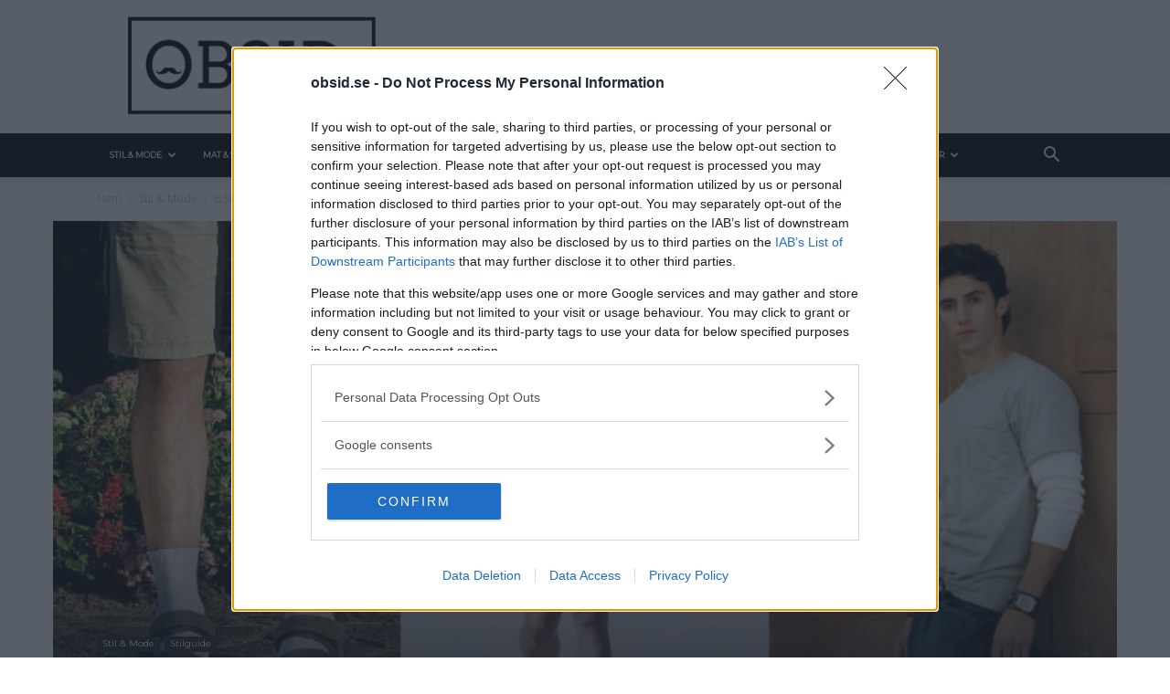

--- FILE ---
content_type: text/html; charset=UTF-8
request_url: https://www.obsid.se/mode-och-grooming/6-stilmissar-som-dodar-din-outfit/
body_size: 39222
content:
<!doctype html >
<!--[if IE 8]>    <html class="ie8" lang="en"> <![endif]-->
<!--[if IE 9]>    <html class="ie9" lang="en"> <![endif]-->
<!--[if gt IE 8]><!--> <html lang="sv-SE"> <!--<![endif]-->
<head>
    <title>6 Stilmissar Som Dödar Din Outfit</title>
    <meta charset="UTF-8" />
    <meta name="viewport" content="width=device-width, initial-scale=1.0">
    <link rel="pingback" href="https://www.obsid.se/xmlrpc.php" />
    <meta name='robots' content='index, follow, max-image-preview:large, max-snippet:-1, max-video-preview:-1' />
<link rel="icon" type="image/png" href="https://www.obsid.se/wp-content/uploads/2018/12/Obsid-logga-650x650.png"><link rel="apple-touch-icon" sizes="76x76" href="https://www.obsid.se/wp-content/uploads/2018/12/Obsid-logga-650x650.png"/><link rel="apple-touch-icon" sizes="120x120" href="https://www.obsid.se/wp-content/uploads/2018/12/Obsid-logga-650x650.png"/><link rel="apple-touch-icon" sizes="152x152" href="https://www.obsid.se/wp-content/uploads/2018/12/Obsid-logga-650x650.png"/><link rel="apple-touch-icon" sizes="114x114" href="https://www.obsid.se/wp-content/uploads/2018/12/Obsid-logga-650x650.png"/><link rel="apple-touch-icon" sizes="144x144" href="https://www.obsid.se/wp-content/uploads/2018/12/Obsid-logga-650x650.png"/>
	<!-- This site is optimized with the Yoast SEO plugin v25.7 - https://yoast.com/wordpress/plugins/seo/ -->
	<meta name="description" content="Trender kommer och går, och för vissa, dessa för alltid består. Här är 6 stilmissar, som oavsett hur trendiga de en gång var, helt enkelt är fel" />
	<link rel="canonical" href="https://www.obsid.se/mode-och-grooming/6-stilmissar-som-dodar-din-outfit/" />
	<meta property="og:locale" content="sv_SE" />
	<meta property="og:type" content="article" />
	<meta property="og:title" content="6 Stilmissar Som Dödar Din Outfit" />
	<meta property="og:description" content="Trender kommer och går, och för vissa, dessa för alltid består. Här är 6 stilmissar, som oavsett hur trendiga de en gång var, helt enkelt är fel" />
	<meta property="og:url" content="https://www.obsid.se/mode-och-grooming/6-stilmissar-som-dodar-din-outfit/" />
	<meta property="article:publisher" content="https://www.facebook.com/obsid.se/" />
	<meta property="article:published_time" content="2016-01-22T07:45:08+00:00" />
	<meta property="article:modified_time" content="2016-10-06T12:01:28+00:00" />
	<meta property="og:image" content="https://www.obsid.se/wp-content/uploads/2016/01/Stilmissar-som-dodar-din-outfit-7.jpg" />
	<meta property="og:image:width" content="670" />
	<meta property="og:image:height" content="350" />
	<meta property="og:image:type" content="image/jpeg" />
	<meta name="author" content="Linus Hermansoon" />
	<meta name="twitter:card" content="summary_large_image" />
	<meta name="twitter:creator" content="@linushermansson" />
	<meta name="twitter:site" content="@ObsidSE" />
	<meta name="twitter:label1" content="Skriven av" />
	<meta name="twitter:data1" content="Linus Hermansoon" />
	<meta name="twitter:label2" content="Beräknad lästid" />
	<meta name="twitter:data2" content="4 minuter" />
	<script type="application/ld+json" class="yoast-schema-graph">{"@context":"https://schema.org","@graph":[{"@type":"Article","@id":"https://www.obsid.se/mode-och-grooming/6-stilmissar-som-dodar-din-outfit/#article","isPartOf":{"@id":"https://www.obsid.se/mode-och-grooming/6-stilmissar-som-dodar-din-outfit/"},"author":{"name":"Linus Hermansoon","@id":"https://www.obsid.se/#/schema/person/be66861e7ff433053be65a84fee9881c"},"headline":"6 Stilmissar Som Dödar Din Outfit","datePublished":"2016-01-22T07:45:08+00:00","dateModified":"2016-10-06T12:01:28+00:00","mainEntityOfPage":{"@id":"https://www.obsid.se/mode-och-grooming/6-stilmissar-som-dodar-din-outfit/"},"wordCount":780,"commentCount":0,"publisher":{"@id":"https://www.obsid.se/#organization"},"image":{"@id":"https://www.obsid.se/mode-och-grooming/6-stilmissar-som-dodar-din-outfit/#primaryimage"},"thumbnailUrl":"https://www.obsid.se/wp-content/uploads/2016/01/Stilmissar-som-dodar-din-outfit-7.jpg","keywords":["Outfits"],"articleSection":["Stil &amp; Mode","Stilguide"],"inLanguage":"sv-SE","potentialAction":[{"@type":"CommentAction","name":"Comment","target":["https://www.obsid.se/mode-och-grooming/6-stilmissar-som-dodar-din-outfit/#respond"]}]},{"@type":"WebPage","@id":"https://www.obsid.se/mode-och-grooming/6-stilmissar-som-dodar-din-outfit/","url":"https://www.obsid.se/mode-och-grooming/6-stilmissar-som-dodar-din-outfit/","name":"6 Stilmissar Som Dödar Din Outfit","isPartOf":{"@id":"https://www.obsid.se/#website"},"primaryImageOfPage":{"@id":"https://www.obsid.se/mode-och-grooming/6-stilmissar-som-dodar-din-outfit/#primaryimage"},"image":{"@id":"https://www.obsid.se/mode-och-grooming/6-stilmissar-som-dodar-din-outfit/#primaryimage"},"thumbnailUrl":"https://www.obsid.se/wp-content/uploads/2016/01/Stilmissar-som-dodar-din-outfit-7.jpg","datePublished":"2016-01-22T07:45:08+00:00","dateModified":"2016-10-06T12:01:28+00:00","description":"Trender kommer och går, och för vissa, dessa för alltid består. Här är 6 stilmissar, som oavsett hur trendiga de en gång var, helt enkelt är fel","breadcrumb":{"@id":"https://www.obsid.se/mode-och-grooming/6-stilmissar-som-dodar-din-outfit/#breadcrumb"},"inLanguage":"sv-SE","potentialAction":[{"@type":"ReadAction","target":["https://www.obsid.se/mode-och-grooming/6-stilmissar-som-dodar-din-outfit/"]}]},{"@type":"ImageObject","inLanguage":"sv-SE","@id":"https://www.obsid.se/mode-och-grooming/6-stilmissar-som-dodar-din-outfit/#primaryimage","url":"https://www.obsid.se/wp-content/uploads/2016/01/Stilmissar-som-dodar-din-outfit-7.jpg","contentUrl":"https://www.obsid.se/wp-content/uploads/2016/01/Stilmissar-som-dodar-din-outfit-7.jpg","width":670,"height":350,"caption":"Stilmissar som dödar din outfit 7"},{"@type":"BreadcrumbList","@id":"https://www.obsid.se/mode-och-grooming/6-stilmissar-som-dodar-din-outfit/#breadcrumb","itemListElement":[{"@type":"ListItem","position":1,"name":"Hem","item":"https://www.obsid.se/"},{"@type":"ListItem","position":2,"name":"6 Stilmissar Som Dödar Din Outfit"}]},{"@type":"WebSite","@id":"https://www.obsid.se/#website","url":"https://www.obsid.se/","name":"","description":"","publisher":{"@id":"https://www.obsid.se/#organization"},"potentialAction":[{"@type":"SearchAction","target":{"@type":"EntryPoint","urlTemplate":"https://www.obsid.se/?s={search_term_string}"},"query-input":{"@type":"PropertyValueSpecification","valueRequired":true,"valueName":"search_term_string"}}],"inLanguage":"sv-SE"},{"@type":"Organization","@id":"https://www.obsid.se/#organization","name":"Obsid Media","url":"https://www.obsid.se/","logo":{"@type":"ImageObject","inLanguage":"sv-SE","@id":"https://www.obsid.se/#/schema/logo/image/","url":"https://www.obsid.se/wp-content/uploads/2018/11/Logga-hela-namnet-med-mustasch-och-rund-punkt-2-e1543744309842.png","contentUrl":"https://www.obsid.se/wp-content/uploads/2018/11/Logga-hela-namnet-med-mustasch-och-rund-punkt-2-e1543744309842.png","width":1143,"height":510,"caption":"Obsid Media"},"image":{"@id":"https://www.obsid.se/#/schema/logo/image/"},"sameAs":["https://www.facebook.com/obsid.se/","https://x.com/ObsidSE","https://www.instagram.com/obsidse/","https://www.pinterest.se/obsid/"]},{"@type":"Person","@id":"https://www.obsid.se/#/schema/person/be66861e7ff433053be65a84fee9881c","name":"Linus Hermansoon","image":{"@type":"ImageObject","inLanguage":"sv-SE","@id":"https://www.obsid.se/#/schema/person/image/","url":"https://www.obsid.se/wp-content/uploads/2015/07/Linus-Obsid-150x150.jpg","contentUrl":"https://www.obsid.se/wp-content/uploads/2015/07/Linus-Obsid-150x150.jpg","caption":"Linus Hermansoon"},"description":"Modedyrkande småstadskille som lever livet i huvudstaden. Älskar livets goda och finner livsglädjen i materiella ting så som nya skor. Trivs bäst en lördagskväll på dansgolvet tillsammans med vänner, fuldansandes till Beyoncé.","sameAs":["https://instagram.com/linushermansson","https://x.com/@linushermansson"],"url":"https://www.obsid.se/author/safir/"}]}</script>
	<!-- / Yoast SEO plugin. -->


<link rel='dns-prefetch' href='//fonts.googleapis.com' />
<link rel="alternate" type="application/rss+xml" title=" &raquo; Webbflöde" href="https://www.obsid.se/feed/" />
<link rel="alternate" type="application/rss+xml" title=" &raquo; Kommentarsflöde" href="https://www.obsid.se/comments/feed/" />
<link rel="alternate" type="application/rss+xml" title=" &raquo; Kommentarsflöde för 6 Stilmissar Som Dödar Din Outfit" href="https://www.obsid.se/mode-och-grooming/6-stilmissar-som-dodar-din-outfit/feed/" />
<link rel="alternate" title="oEmbed (JSON)" type="application/json+oembed" href="https://www.obsid.se/wp-json/oembed/1.0/embed?url=https%3A%2F%2Fwww.obsid.se%2Fmode-och-grooming%2F6-stilmissar-som-dodar-din-outfit%2F" />
<link rel="alternate" title="oEmbed (XML)" type="text/xml+oembed" href="https://www.obsid.se/wp-json/oembed/1.0/embed?url=https%3A%2F%2Fwww.obsid.se%2Fmode-och-grooming%2F6-stilmissar-som-dodar-din-outfit%2F&#038;format=xml" />
<style id='wp-img-auto-sizes-contain-inline-css' type='text/css'>
img:is([sizes=auto i],[sizes^="auto," i]){contain-intrinsic-size:3000px 1500px}
/*# sourceURL=wp-img-auto-sizes-contain-inline-css */
</style>
<style id='wp-emoji-styles-inline-css' type='text/css'>

	img.wp-smiley, img.emoji {
		display: inline !important;
		border: none !important;
		box-shadow: none !important;
		height: 1em !important;
		width: 1em !important;
		margin: 0 0.07em !important;
		vertical-align: -0.1em !important;
		background: none !important;
		padding: 0 !important;
	}
/*# sourceURL=wp-emoji-styles-inline-css */
</style>
<style id='wp-block-library-inline-css' type='text/css'>
:root{--wp-block-synced-color:#7a00df;--wp-block-synced-color--rgb:122,0,223;--wp-bound-block-color:var(--wp-block-synced-color);--wp-editor-canvas-background:#ddd;--wp-admin-theme-color:#007cba;--wp-admin-theme-color--rgb:0,124,186;--wp-admin-theme-color-darker-10:#006ba1;--wp-admin-theme-color-darker-10--rgb:0,107,160.5;--wp-admin-theme-color-darker-20:#005a87;--wp-admin-theme-color-darker-20--rgb:0,90,135;--wp-admin-border-width-focus:2px}@media (min-resolution:192dpi){:root{--wp-admin-border-width-focus:1.5px}}.wp-element-button{cursor:pointer}:root .has-very-light-gray-background-color{background-color:#eee}:root .has-very-dark-gray-background-color{background-color:#313131}:root .has-very-light-gray-color{color:#eee}:root .has-very-dark-gray-color{color:#313131}:root .has-vivid-green-cyan-to-vivid-cyan-blue-gradient-background{background:linear-gradient(135deg,#00d084,#0693e3)}:root .has-purple-crush-gradient-background{background:linear-gradient(135deg,#34e2e4,#4721fb 50%,#ab1dfe)}:root .has-hazy-dawn-gradient-background{background:linear-gradient(135deg,#faaca8,#dad0ec)}:root .has-subdued-olive-gradient-background{background:linear-gradient(135deg,#fafae1,#67a671)}:root .has-atomic-cream-gradient-background{background:linear-gradient(135deg,#fdd79a,#004a59)}:root .has-nightshade-gradient-background{background:linear-gradient(135deg,#330968,#31cdcf)}:root .has-midnight-gradient-background{background:linear-gradient(135deg,#020381,#2874fc)}:root{--wp--preset--font-size--normal:16px;--wp--preset--font-size--huge:42px}.has-regular-font-size{font-size:1em}.has-larger-font-size{font-size:2.625em}.has-normal-font-size{font-size:var(--wp--preset--font-size--normal)}.has-huge-font-size{font-size:var(--wp--preset--font-size--huge)}.has-text-align-center{text-align:center}.has-text-align-left{text-align:left}.has-text-align-right{text-align:right}.has-fit-text{white-space:nowrap!important}#end-resizable-editor-section{display:none}.aligncenter{clear:both}.items-justified-left{justify-content:flex-start}.items-justified-center{justify-content:center}.items-justified-right{justify-content:flex-end}.items-justified-space-between{justify-content:space-between}.screen-reader-text{border:0;clip-path:inset(50%);height:1px;margin:-1px;overflow:hidden;padding:0;position:absolute;width:1px;word-wrap:normal!important}.screen-reader-text:focus{background-color:#ddd;clip-path:none;color:#444;display:block;font-size:1em;height:auto;left:5px;line-height:normal;padding:15px 23px 14px;text-decoration:none;top:5px;width:auto;z-index:100000}html :where(.has-border-color){border-style:solid}html :where([style*=border-top-color]){border-top-style:solid}html :where([style*=border-right-color]){border-right-style:solid}html :where([style*=border-bottom-color]){border-bottom-style:solid}html :where([style*=border-left-color]){border-left-style:solid}html :where([style*=border-width]){border-style:solid}html :where([style*=border-top-width]){border-top-style:solid}html :where([style*=border-right-width]){border-right-style:solid}html :where([style*=border-bottom-width]){border-bottom-style:solid}html :where([style*=border-left-width]){border-left-style:solid}html :where(img[class*=wp-image-]){height:auto;max-width:100%}:where(figure){margin:0 0 1em}html :where(.is-position-sticky){--wp-admin--admin-bar--position-offset:var(--wp-admin--admin-bar--height,0px)}@media screen and (max-width:600px){html :where(.is-position-sticky){--wp-admin--admin-bar--position-offset:0px}}

/*# sourceURL=wp-block-library-inline-css */
</style><style id='global-styles-inline-css' type='text/css'>
:root{--wp--preset--aspect-ratio--square: 1;--wp--preset--aspect-ratio--4-3: 4/3;--wp--preset--aspect-ratio--3-4: 3/4;--wp--preset--aspect-ratio--3-2: 3/2;--wp--preset--aspect-ratio--2-3: 2/3;--wp--preset--aspect-ratio--16-9: 16/9;--wp--preset--aspect-ratio--9-16: 9/16;--wp--preset--color--black: #000000;--wp--preset--color--cyan-bluish-gray: #abb8c3;--wp--preset--color--white: #ffffff;--wp--preset--color--pale-pink: #f78da7;--wp--preset--color--vivid-red: #cf2e2e;--wp--preset--color--luminous-vivid-orange: #ff6900;--wp--preset--color--luminous-vivid-amber: #fcb900;--wp--preset--color--light-green-cyan: #7bdcb5;--wp--preset--color--vivid-green-cyan: #00d084;--wp--preset--color--pale-cyan-blue: #8ed1fc;--wp--preset--color--vivid-cyan-blue: #0693e3;--wp--preset--color--vivid-purple: #9b51e0;--wp--preset--gradient--vivid-cyan-blue-to-vivid-purple: linear-gradient(135deg,rgb(6,147,227) 0%,rgb(155,81,224) 100%);--wp--preset--gradient--light-green-cyan-to-vivid-green-cyan: linear-gradient(135deg,rgb(122,220,180) 0%,rgb(0,208,130) 100%);--wp--preset--gradient--luminous-vivid-amber-to-luminous-vivid-orange: linear-gradient(135deg,rgb(252,185,0) 0%,rgb(255,105,0) 100%);--wp--preset--gradient--luminous-vivid-orange-to-vivid-red: linear-gradient(135deg,rgb(255,105,0) 0%,rgb(207,46,46) 100%);--wp--preset--gradient--very-light-gray-to-cyan-bluish-gray: linear-gradient(135deg,rgb(238,238,238) 0%,rgb(169,184,195) 100%);--wp--preset--gradient--cool-to-warm-spectrum: linear-gradient(135deg,rgb(74,234,220) 0%,rgb(151,120,209) 20%,rgb(207,42,186) 40%,rgb(238,44,130) 60%,rgb(251,105,98) 80%,rgb(254,248,76) 100%);--wp--preset--gradient--blush-light-purple: linear-gradient(135deg,rgb(255,206,236) 0%,rgb(152,150,240) 100%);--wp--preset--gradient--blush-bordeaux: linear-gradient(135deg,rgb(254,205,165) 0%,rgb(254,45,45) 50%,rgb(107,0,62) 100%);--wp--preset--gradient--luminous-dusk: linear-gradient(135deg,rgb(255,203,112) 0%,rgb(199,81,192) 50%,rgb(65,88,208) 100%);--wp--preset--gradient--pale-ocean: linear-gradient(135deg,rgb(255,245,203) 0%,rgb(182,227,212) 50%,rgb(51,167,181) 100%);--wp--preset--gradient--electric-grass: linear-gradient(135deg,rgb(202,248,128) 0%,rgb(113,206,126) 100%);--wp--preset--gradient--midnight: linear-gradient(135deg,rgb(2,3,129) 0%,rgb(40,116,252) 100%);--wp--preset--font-size--small: 11px;--wp--preset--font-size--medium: 20px;--wp--preset--font-size--large: 32px;--wp--preset--font-size--x-large: 42px;--wp--preset--font-size--regular: 15px;--wp--preset--font-size--larger: 50px;--wp--preset--spacing--20: 0.44rem;--wp--preset--spacing--30: 0.67rem;--wp--preset--spacing--40: 1rem;--wp--preset--spacing--50: 1.5rem;--wp--preset--spacing--60: 2.25rem;--wp--preset--spacing--70: 3.38rem;--wp--preset--spacing--80: 5.06rem;--wp--preset--shadow--natural: 6px 6px 9px rgba(0, 0, 0, 0.2);--wp--preset--shadow--deep: 12px 12px 50px rgba(0, 0, 0, 0.4);--wp--preset--shadow--sharp: 6px 6px 0px rgba(0, 0, 0, 0.2);--wp--preset--shadow--outlined: 6px 6px 0px -3px rgb(255, 255, 255), 6px 6px rgb(0, 0, 0);--wp--preset--shadow--crisp: 6px 6px 0px rgb(0, 0, 0);}:where(.is-layout-flex){gap: 0.5em;}:where(.is-layout-grid){gap: 0.5em;}body .is-layout-flex{display: flex;}.is-layout-flex{flex-wrap: wrap;align-items: center;}.is-layout-flex > :is(*, div){margin: 0;}body .is-layout-grid{display: grid;}.is-layout-grid > :is(*, div){margin: 0;}:where(.wp-block-columns.is-layout-flex){gap: 2em;}:where(.wp-block-columns.is-layout-grid){gap: 2em;}:where(.wp-block-post-template.is-layout-flex){gap: 1.25em;}:where(.wp-block-post-template.is-layout-grid){gap: 1.25em;}.has-black-color{color: var(--wp--preset--color--black) !important;}.has-cyan-bluish-gray-color{color: var(--wp--preset--color--cyan-bluish-gray) !important;}.has-white-color{color: var(--wp--preset--color--white) !important;}.has-pale-pink-color{color: var(--wp--preset--color--pale-pink) !important;}.has-vivid-red-color{color: var(--wp--preset--color--vivid-red) !important;}.has-luminous-vivid-orange-color{color: var(--wp--preset--color--luminous-vivid-orange) !important;}.has-luminous-vivid-amber-color{color: var(--wp--preset--color--luminous-vivid-amber) !important;}.has-light-green-cyan-color{color: var(--wp--preset--color--light-green-cyan) !important;}.has-vivid-green-cyan-color{color: var(--wp--preset--color--vivid-green-cyan) !important;}.has-pale-cyan-blue-color{color: var(--wp--preset--color--pale-cyan-blue) !important;}.has-vivid-cyan-blue-color{color: var(--wp--preset--color--vivid-cyan-blue) !important;}.has-vivid-purple-color{color: var(--wp--preset--color--vivid-purple) !important;}.has-black-background-color{background-color: var(--wp--preset--color--black) !important;}.has-cyan-bluish-gray-background-color{background-color: var(--wp--preset--color--cyan-bluish-gray) !important;}.has-white-background-color{background-color: var(--wp--preset--color--white) !important;}.has-pale-pink-background-color{background-color: var(--wp--preset--color--pale-pink) !important;}.has-vivid-red-background-color{background-color: var(--wp--preset--color--vivid-red) !important;}.has-luminous-vivid-orange-background-color{background-color: var(--wp--preset--color--luminous-vivid-orange) !important;}.has-luminous-vivid-amber-background-color{background-color: var(--wp--preset--color--luminous-vivid-amber) !important;}.has-light-green-cyan-background-color{background-color: var(--wp--preset--color--light-green-cyan) !important;}.has-vivid-green-cyan-background-color{background-color: var(--wp--preset--color--vivid-green-cyan) !important;}.has-pale-cyan-blue-background-color{background-color: var(--wp--preset--color--pale-cyan-blue) !important;}.has-vivid-cyan-blue-background-color{background-color: var(--wp--preset--color--vivid-cyan-blue) !important;}.has-vivid-purple-background-color{background-color: var(--wp--preset--color--vivid-purple) !important;}.has-black-border-color{border-color: var(--wp--preset--color--black) !important;}.has-cyan-bluish-gray-border-color{border-color: var(--wp--preset--color--cyan-bluish-gray) !important;}.has-white-border-color{border-color: var(--wp--preset--color--white) !important;}.has-pale-pink-border-color{border-color: var(--wp--preset--color--pale-pink) !important;}.has-vivid-red-border-color{border-color: var(--wp--preset--color--vivid-red) !important;}.has-luminous-vivid-orange-border-color{border-color: var(--wp--preset--color--luminous-vivid-orange) !important;}.has-luminous-vivid-amber-border-color{border-color: var(--wp--preset--color--luminous-vivid-amber) !important;}.has-light-green-cyan-border-color{border-color: var(--wp--preset--color--light-green-cyan) !important;}.has-vivid-green-cyan-border-color{border-color: var(--wp--preset--color--vivid-green-cyan) !important;}.has-pale-cyan-blue-border-color{border-color: var(--wp--preset--color--pale-cyan-blue) !important;}.has-vivid-cyan-blue-border-color{border-color: var(--wp--preset--color--vivid-cyan-blue) !important;}.has-vivid-purple-border-color{border-color: var(--wp--preset--color--vivid-purple) !important;}.has-vivid-cyan-blue-to-vivid-purple-gradient-background{background: var(--wp--preset--gradient--vivid-cyan-blue-to-vivid-purple) !important;}.has-light-green-cyan-to-vivid-green-cyan-gradient-background{background: var(--wp--preset--gradient--light-green-cyan-to-vivid-green-cyan) !important;}.has-luminous-vivid-amber-to-luminous-vivid-orange-gradient-background{background: var(--wp--preset--gradient--luminous-vivid-amber-to-luminous-vivid-orange) !important;}.has-luminous-vivid-orange-to-vivid-red-gradient-background{background: var(--wp--preset--gradient--luminous-vivid-orange-to-vivid-red) !important;}.has-very-light-gray-to-cyan-bluish-gray-gradient-background{background: var(--wp--preset--gradient--very-light-gray-to-cyan-bluish-gray) !important;}.has-cool-to-warm-spectrum-gradient-background{background: var(--wp--preset--gradient--cool-to-warm-spectrum) !important;}.has-blush-light-purple-gradient-background{background: var(--wp--preset--gradient--blush-light-purple) !important;}.has-blush-bordeaux-gradient-background{background: var(--wp--preset--gradient--blush-bordeaux) !important;}.has-luminous-dusk-gradient-background{background: var(--wp--preset--gradient--luminous-dusk) !important;}.has-pale-ocean-gradient-background{background: var(--wp--preset--gradient--pale-ocean) !important;}.has-electric-grass-gradient-background{background: var(--wp--preset--gradient--electric-grass) !important;}.has-midnight-gradient-background{background: var(--wp--preset--gradient--midnight) !important;}.has-small-font-size{font-size: var(--wp--preset--font-size--small) !important;}.has-medium-font-size{font-size: var(--wp--preset--font-size--medium) !important;}.has-large-font-size{font-size: var(--wp--preset--font-size--large) !important;}.has-x-large-font-size{font-size: var(--wp--preset--font-size--x-large) !important;}
/*# sourceURL=global-styles-inline-css */
</style>

<style id='classic-theme-styles-inline-css' type='text/css'>
/*! This file is auto-generated */
.wp-block-button__link{color:#fff;background-color:#32373c;border-radius:9999px;box-shadow:none;text-decoration:none;padding:calc(.667em + 2px) calc(1.333em + 2px);font-size:1.125em}.wp-block-file__button{background:#32373c;color:#fff;text-decoration:none}
/*# sourceURL=/wp-includes/css/classic-themes.min.css */
</style>
<link rel='stylesheet' id='contact-form-7-css' href='https://www.obsid.se/wp-content/plugins/contact-form-7/includes/css/styles.css?ver=6.1.1' type='text/css' media='all' />
<link rel='stylesheet' id='mashsb-styles-css' href='https://www.obsid.se/wp-content/plugins/mashsharer/assets/css/mashsb.min.css?ver=4.0.47' type='text/css' media='all' />
<style id='mashsb-styles-inline-css' type='text/css'>
.mashsb-count {color:#177a80;}@media only screen and (min-width:568px){.mashsb-buttons a {min-width: 177px;}}
/*# sourceURL=mashsb-styles-inline-css */
</style>
<link rel='stylesheet' id='wp-polls-css' href='https://www.obsid.se/wp-content/plugins/wp-polls/polls-css.css?ver=2.77.3' type='text/css' media='all' />
<style id='wp-polls-inline-css' type='text/css'>
.wp-polls .pollbar {
	margin: 1px;
	font-size: 8px;
	line-height: 10px;
	height: 10px;
	background: #177a80;
	border: 1px solid #177a80;
}

/*# sourceURL=wp-polls-inline-css */
</style>
<link rel='stylesheet' id='ppress-frontend-css' href='https://www.obsid.se/wp-content/plugins/wp-user-avatar/assets/css/frontend.min.css?ver=4.16.5' type='text/css' media='all' />
<link rel='stylesheet' id='ppress-flatpickr-css' href='https://www.obsid.se/wp-content/plugins/wp-user-avatar/assets/flatpickr/flatpickr.min.css?ver=4.16.5' type='text/css' media='all' />
<link rel='stylesheet' id='ppress-select2-css' href='https://www.obsid.se/wp-content/plugins/wp-user-avatar/assets/select2/select2.min.css?ver=6.9' type='text/css' media='all' />
<link rel='stylesheet' id='td-plugin-multi-purpose-css' href='https://www.obsid.se/wp-content/plugins/td-composer/td-multi-purpose/style.css?ver=3dc090e4a6dd4d9e8f4a61e980b31fd9' type='text/css' media='all' />
<link rel='stylesheet' id='google-fonts-style-css' href='https://fonts.googleapis.com/css?family=Montserrat%3A400%7CLora%3A400%7COpen+Sans%3A400%2C600%2C700%7CRoboto%3A400%2C500%2C700&#038;display=swap&#038;ver=12.3.1' type='text/css' media='all' />
<link rel='stylesheet' id='tablepress-default-css' href='https://www.obsid.se/wp-content/tablepress-combined.min.css?ver=7' type='text/css' media='all' />
<link rel='stylesheet' id='td-theme-css' href='https://www.obsid.se/wp-content/themes/Newspaper/style.css?ver=12.3.1' type='text/css' media='all' />
<style id='td-theme-inline-css' type='text/css'>
    
        @media (max-width: 767px) {
            .td-header-desktop-wrap {
                display: none;
            }
        }
        @media (min-width: 767px) {
            .td-header-mobile-wrap {
                display: none;
            }
        }
    
	
/*# sourceURL=td-theme-inline-css */
</style>
<link rel='stylesheet' id='td-legacy-framework-front-style-css' href='https://www.obsid.se/wp-content/plugins/td-composer/legacy/Newspaper/assets/css/td_legacy_main.css?ver=3dc090e4a6dd4d9e8f4a61e980b31fd9' type='text/css' media='all' />
<link rel='stylesheet' id='td-standard-pack-framework-front-style-css' href='https://www.obsid.se/wp-content/plugins/td-standard-pack/Newspaper/assets/css/td_standard_pack_main.css?ver=d39710269e5f4389cf7661fe4fdc36f9' type='text/css' media='all' />
<link rel='stylesheet' id='tdb_style_cloud_templates_front-css' href='https://www.obsid.se/wp-content/plugins/td-cloud-library/assets/css/tdb_main.css?ver=1182d95cb199c23e56f61364ae38f2e7' type='text/css' media='all' />
<script type="text/javascript" src="https://www.obsid.se/wp-includes/js/jquery/jquery.min.js?ver=3.7.1" id="jquery-core-js"></script>
<script type="text/javascript" src="https://www.obsid.se/wp-includes/js/jquery/jquery-migrate.min.js?ver=3.4.1" id="jquery-migrate-js"></script>
<script type="text/javascript" id="mashsb-js-extra">
/* <![CDATA[ */
var mashsb = {"shares":"545","round_shares":"","animate_shares":"0","dynamic_buttons":"0","share_url":"https://www.obsid.se/mode-och-grooming/6-stilmissar-som-dodar-din-outfit/","title":"6+Stilmissar+Som+D%C3%B6dar+Din+Outfit","image":"https://www.obsid.se/wp-content/uploads/2016/01/Stilmissar-som-dodar-din-outfit-7.jpg","desc":"Trender kommer och g\u00e5r, och f\u00f6r vissa, dessa f\u00f6r alltid best\u00e5r\r\nKollar man tillbaka p\u00e5 modet genom tiderna kan man ibland inte f\u00f6rst\u00e5 hur man kunde kl\u00e4 sig p\u00e5 ett visst sett. Man kommer dock undan \u2026","hashtag":"","subscribe":"content","subscribe_url":"","activestatus":"1","singular":"1","twitter_popup":"1","refresh":"0","nonce":"46397f6365","postid":"13222","servertime":"1768726966","ajaxurl":"https://www.obsid.se/wp-admin/admin-ajax.php"};
//# sourceURL=mashsb-js-extra
/* ]]> */
</script>
<script type="text/javascript" src="https://www.obsid.se/wp-content/plugins/mashsharer/assets/js/mashsb.min.js?ver=4.0.47" id="mashsb-js"></script>
<script type="text/javascript" src="https://www.obsid.se/wp-content/plugins/wp-user-avatar/assets/flatpickr/flatpickr.min.js?ver=4.16.5" id="ppress-flatpickr-js"></script>
<script type="text/javascript" src="https://www.obsid.se/wp-content/plugins/wp-user-avatar/assets/select2/select2.min.js?ver=4.16.5" id="ppress-select2-js"></script>
<script type="text/javascript" id="mashnet-js-extra">
/* <![CDATA[ */
var mashnet = {"body":"Kolla den h\u00e4r l\u00e4nken:","subject":"Kolla in det h\u00e4r!"};
//# sourceURL=mashnet-js-extra
/* ]]> */
</script>
<script type="text/javascript" src="https://www.obsid.se/wp-content/plugins/mashshare-networks/assets/js/mashnet.min.js?ver=2.1.0" id="mashnet-js"></script>
<link rel="https://api.w.org/" href="https://www.obsid.se/wp-json/" /><link rel="alternate" title="JSON" type="application/json" href="https://www.obsid.se/wp-json/wp/v2/posts/13222" /><link rel="EditURI" type="application/rsd+xml" title="RSD" href="https://www.obsid.se/xmlrpc.php?rsd" />
<link rel='shortlink' href='https://www.obsid.se/?p=13222' />
<!--[if lt IE 9]><script src="https://cdnjs.cloudflare.com/ajax/libs/html5shiv/3.7.3/html5shiv.js"></script><![endif]-->
        <script>
        window.tdb_global_vars = {"wpRestUrl":"https:\/\/www.obsid.se\/wp-json\/","permalinkStructure":"\/%category%\/%postname%\/"};
        window.tdb_p_autoload_vars = {"isAjax":false,"isAdminBarShowing":false,"autoloadScrollPercent":50,"postAutoloadStatus":"off","origPostEditUrl":null};
    </script>
    
    <style id="tdb-global-colors">
        :root {--accent-color: #fff;}
    </style>
	
<style type="text/css" id="tve_global_variables">:root{}</style>
<!-- JS generated by theme -->

<script>
    
    

	    var tdBlocksArray = []; //here we store all the items for the current page

	    //td_block class - each ajax block uses a object of this class for requests
	    function tdBlock() {
		    this.id = '';
		    this.block_type = 1; //block type id (1-234 etc)
		    this.atts = '';
		    this.td_column_number = '';
		    this.td_current_page = 1; //
		    this.post_count = 0; //from wp
		    this.found_posts = 0; //from wp
		    this.max_num_pages = 0; //from wp
		    this.td_filter_value = ''; //current live filter value
		    this.is_ajax_running = false;
		    this.td_user_action = ''; // load more or infinite loader (used by the animation)
		    this.header_color = '';
		    this.ajax_pagination_infinite_stop = ''; //show load more at page x
	    }


        // td_js_generator - mini detector
        (function(){
            var htmlTag = document.getElementsByTagName("html")[0];

	        if ( navigator.userAgent.indexOf("MSIE 10.0") > -1 ) {
                htmlTag.className += ' ie10';
            }

            if ( !!navigator.userAgent.match(/Trident.*rv\:11\./) ) {
                htmlTag.className += ' ie11';
            }

	        if ( navigator.userAgent.indexOf("Edge") > -1 ) {
                htmlTag.className += ' ieEdge';
            }

            if ( /(iPad|iPhone|iPod)/g.test(navigator.userAgent) ) {
                htmlTag.className += ' td-md-is-ios';
            }

            var user_agent = navigator.userAgent.toLowerCase();
            if ( user_agent.indexOf("android") > -1 ) {
                htmlTag.className += ' td-md-is-android';
            }

            if ( -1 !== navigator.userAgent.indexOf('Mac OS X')  ) {
                htmlTag.className += ' td-md-is-os-x';
            }

            if ( /chrom(e|ium)/.test(navigator.userAgent.toLowerCase()) ) {
               htmlTag.className += ' td-md-is-chrome';
            }

            if ( -1 !== navigator.userAgent.indexOf('Firefox') ) {
                htmlTag.className += ' td-md-is-firefox';
            }

            if ( -1 !== navigator.userAgent.indexOf('Safari') && -1 === navigator.userAgent.indexOf('Chrome') ) {
                htmlTag.className += ' td-md-is-safari';
            }

            if( -1 !== navigator.userAgent.indexOf('IEMobile') ){
                htmlTag.className += ' td-md-is-iemobile';
            }

        })();




        var tdLocalCache = {};

        ( function () {
            "use strict";

            tdLocalCache = {
                data: {},
                remove: function (resource_id) {
                    delete tdLocalCache.data[resource_id];
                },
                exist: function (resource_id) {
                    return tdLocalCache.data.hasOwnProperty(resource_id) && tdLocalCache.data[resource_id] !== null;
                },
                get: function (resource_id) {
                    return tdLocalCache.data[resource_id];
                },
                set: function (resource_id, cachedData) {
                    tdLocalCache.remove(resource_id);
                    tdLocalCache.data[resource_id] = cachedData;
                }
            };
        })();

    
    
var td_viewport_interval_list=[{"limitBottom":767,"sidebarWidth":228},{"limitBottom":1018,"sidebarWidth":300},{"limitBottom":1140,"sidebarWidth":324}];
var tdc_is_installed="yes";
var td_ajax_url="https:\/\/www.obsid.se\/wp-admin\/admin-ajax.php?td_theme_name=Newspaper&v=12.3.1";
var td_get_template_directory_uri="https:\/\/www.obsid.se\/wp-content\/plugins\/td-composer\/legacy\/common";
var tds_snap_menu="smart_snap_mobile";
var tds_logo_on_sticky="";
var tds_header_style="";
var td_please_wait="V\u00e4nligen v\u00e4nta...";
var td_email_user_pass_incorrect="Anv\u00e4ndarnamnet eller l\u00f6senordet \u00e4r felaktigt!";
var td_email_user_incorrect="E-postadressen eller anv\u00e4ndarnamnet \u00e4r felaktigt!";
var td_email_incorrect="E-postadressen \u00e4r felaktig!";
var td_user_incorrect="Username incorrect!";
var td_email_user_empty="Email or username empty!";
var td_pass_empty="Pass empty!";
var td_pass_pattern_incorrect="Invalid Pass Pattern!";
var td_retype_pass_incorrect="Retyped Pass incorrect!";
var tds_more_articles_on_post_enable="";
var tds_more_articles_on_post_time_to_wait="";
var tds_more_articles_on_post_pages_distance_from_top=0;
var tds_theme_color_site_wide="#177a80";
var tds_smart_sidebar="";
var tdThemeName="Newspaper";
var tdThemeNameWl="Newspaper";
var td_magnific_popup_translation_tPrev="F\u00f6reg\u00e5ende (v\u00e4nster piltangent)";
var td_magnific_popup_translation_tNext="N\u00e4sta (h\u00f6ger piltangent)";
var td_magnific_popup_translation_tCounter="%curr% av %total%";
var td_magnific_popup_translation_ajax_tError="Inneh\u00e5llet fr\u00e5n %url% kunde inte laddas upp";
var td_magnific_popup_translation_image_tError="Bild #%curr% kunde inte laddas.";
var tdBlockNonce="d5f6cead53";
var tdDateNamesI18n={"month_names":["januari","februari","mars","april","maj","juni","juli","augusti","september","oktober","november","december"],"month_names_short":["jan","feb","mar","apr","maj","jun","jul","aug","sep","okt","nov","dec"],"day_names":["s\u00f6ndag","m\u00e5ndag","tisdag","onsdag","torsdag","fredag","l\u00f6rdag"],"day_names_short":["s\u00f6n","m\u00e5n","tis","ons","tor","fre","l\u00f6r"]};
var tdb_modal_confirm="Save";
var tdb_modal_cancel="Cancel";
var tdb_modal_confirm_alt="Yes";
var tdb_modal_cancel_alt="No";
var td_ad_background_click_link="";
var td_ad_background_click_target="";
</script>


<!-- Header style compiled by theme -->

<style>
    
.td-header-wrap .black-menu .sf-menu > .current-menu-item > a,
    .td-header-wrap .black-menu .sf-menu > .current-menu-ancestor > a,
    .td-header-wrap .black-menu .sf-menu > .current-category-ancestor > a,
    .td-header-wrap .black-menu .sf-menu > li > a:hover,
    .td-header-wrap .black-menu .sf-menu > .sfHover > a,
    .sf-menu > .current-menu-item > a:after,
    .sf-menu > .current-menu-ancestor > a:after,
    .sf-menu > .current-category-ancestor > a:after,
    .sf-menu > li:hover > a:after,
    .sf-menu > .sfHover > a:after,
    .header-search-wrap .td-drop-down-search:after,
    .header-search-wrap .td-drop-down-search .btn:hover,
    input[type=submit]:hover,
    .td-read-more a,
    .td-post-category:hover,
    body .td_top_authors .td-active .td-author-post-count,
    body .td_top_authors .td-active .td-author-comments-count,
    body .td_top_authors .td_mod_wrap:hover .td-author-post-count,
    body .td_top_authors .td_mod_wrap:hover .td-author-comments-count,
    .td-404-sub-sub-title a:hover,
    .td-search-form-widget .wpb_button:hover,
    .td-rating-bar-wrap div,
    .dropcap,
    .td_wrapper_video_playlist .td_video_controls_playlist_wrapper,
    .wpb_default,
    .wpb_default:hover,
    .td-left-smart-list:hover,
    .td-right-smart-list:hover,
    #bbpress-forums button:hover,
    .bbp_widget_login .button:hover,
    .td-footer-wrapper .td-post-category,
    .td-footer-wrapper .widget_product_search input[type="submit"]:hover,
    .single-product .product .summary .cart .button:hover,
    .td-next-prev-wrap a:hover,
    .td-load-more-wrap a:hover,
    .td-post-small-box a:hover,
    .page-nav .current,
    .page-nav:first-child > div,
    #bbpress-forums .bbp-pagination .current,
    #bbpress-forums #bbp-single-user-details #bbp-user-navigation li.current a,
    .td-theme-slider:hover .slide-meta-cat a,
    a.vc_btn-black:hover,
    .td-trending-now-wrapper:hover .td-trending-now-title,
    .td-scroll-up,
    .td-smart-list-button:hover,
    .td-weather-information:before,
    .td-weather-week:before,
    .td_block_exchange .td-exchange-header:before,
    .td-pulldown-syle-2 .td-subcat-dropdown ul:after,
    .td_block_template_9 .td-block-title:after,
    .td_block_template_15 .td-block-title:before,
    div.wpforms-container .wpforms-form div.wpforms-submit-container button[type=submit],
    .td-close-video-fixed {
        background-color: #177a80;
    }

    .td_block_template_4 .td-related-title .td-cur-simple-item:before {
        border-color: #177a80 transparent transparent transparent !important;
    }
    
    
    .td_block_template_4 .td-related-title .td-cur-simple-item,
    .td_block_template_3 .td-related-title .td-cur-simple-item,
    .td_block_template_9 .td-related-title:after {
        background-color: #177a80;
    }

    a,
    cite a:hover,
    .td-page-content blockquote p,
    .td-post-content blockquote p,
    .mce-content-body blockquote p,
    .comment-content blockquote p,
    .wpb_text_column blockquote p,
    .td_block_text_with_title blockquote p,
    .td_module_wrap:hover .entry-title a,
    .td-subcat-filter .td-subcat-list a:hover,
    .td-subcat-filter .td-subcat-dropdown a:hover,
    .td_quote_on_blocks,
    .dropcap2,
    .dropcap3,
    body .td_top_authors .td-active .td-authors-name a,
    body .td_top_authors .td_mod_wrap:hover .td-authors-name a,
    .td-post-next-prev-content a:hover,
    .author-box-wrap .td-author-social a:hover,
    .td-author-name a:hover,
    .td-author-url a:hover,
    .comment-reply-link:hover,
    .logged-in-as a:hover,
    #cancel-comment-reply-link:hover,
    .td-search-query,
    .widget a:hover,
    .td_wp_recentcomments a:hover,
    .archive .widget_archive .current,
    .archive .widget_archive .current a,
    .widget_calendar tfoot a:hover,
    #bbpress-forums li.bbp-header .bbp-reply-content span a:hover,
    #bbpress-forums .bbp-forum-freshness a:hover,
    #bbpress-forums .bbp-topic-freshness a:hover,
    #bbpress-forums .bbp-forums-list li a:hover,
    #bbpress-forums .bbp-forum-title:hover,
    #bbpress-forums .bbp-topic-permalink:hover,
    #bbpress-forums .bbp-topic-started-by a:hover,
    #bbpress-forums .bbp-topic-started-in a:hover,
    #bbpress-forums .bbp-body .super-sticky li.bbp-topic-title .bbp-topic-permalink,
    #bbpress-forums .bbp-body .sticky li.bbp-topic-title .bbp-topic-permalink,
    .widget_display_replies .bbp-author-name,
    .widget_display_topics .bbp-author-name,
    .td-subfooter-menu li a:hover,
    a.vc_btn-black:hover,
    .td-smart-list-dropdown-wrap .td-smart-list-button:hover,
    .td-instagram-user a,
    .td-block-title-wrap .td-wrapper-pulldown-filter .td-pulldown-filter-display-option:hover,
    .td-block-title-wrap .td-wrapper-pulldown-filter .td-pulldown-filter-display-option:hover i,
    .td-block-title-wrap .td-wrapper-pulldown-filter .td-pulldown-filter-link:hover,
    .td-block-title-wrap .td-wrapper-pulldown-filter .td-pulldown-filter-item .td-cur-simple-item,
    .td-pulldown-syle-2 .td-subcat-dropdown:hover .td-subcat-more span,
    .td-pulldown-syle-2 .td-subcat-dropdown:hover .td-subcat-more i,
    .td-pulldown-syle-3 .td-subcat-dropdown:hover .td-subcat-more span,
    .td-pulldown-syle-3 .td-subcat-dropdown:hover .td-subcat-more i,
    .td_block_template_2 .td-related-title .td-cur-simple-item,
    .td_block_template_5 .td-related-title .td-cur-simple-item,
    .td_block_template_6 .td-related-title .td-cur-simple-item,
    .td_block_template_7 .td-related-title .td-cur-simple-item,
    .td_block_template_8 .td-related-title .td-cur-simple-item,
    .td_block_template_9 .td-related-title .td-cur-simple-item,
    .td_block_template_10 .td-related-title .td-cur-simple-item,
    .td_block_template_11 .td-related-title .td-cur-simple-item,
    .td_block_template_12 .td-related-title .td-cur-simple-item,
    .td_block_template_13 .td-related-title .td-cur-simple-item,
    .td_block_template_14 .td-related-title .td-cur-simple-item,
    .td_block_template_15 .td-related-title .td-cur-simple-item,
    .td_block_template_16 .td-related-title .td-cur-simple-item,
    .td_block_template_17 .td-related-title .td-cur-simple-item,
    .td-theme-wrap .sf-menu ul .td-menu-item > a:hover,
    .td-theme-wrap .sf-menu ul .sfHover > a,
    .td-theme-wrap .sf-menu ul .current-menu-ancestor > a,
    .td-theme-wrap .sf-menu ul .current-category-ancestor > a,
    .td-theme-wrap .sf-menu ul .current-menu-item > a,
    .td_outlined_btn,
    body .td_block_categories_tags .td-ct-item:hover,
    body .td_block_list_menu li.current-menu-item > a,
    body .td_block_list_menu li.current-menu-ancestor > a,
    body .td_block_list_menu li.current-category-ancestor > a {
        color: #177a80;
    }

    a.vc_btn-black.vc_btn_square_outlined:hover,
    a.vc_btn-black.vc_btn_outlined:hover {
        color: #177a80 !important;
    }

    .td-next-prev-wrap a:hover,
    .td-load-more-wrap a:hover,
    .td-post-small-box a:hover,
    .page-nav .current,
    .page-nav:first-child > div,
    #bbpress-forums .bbp-pagination .current,
    .post .td_quote_box,
    .page .td_quote_box,
    a.vc_btn-black:hover,
    .td_block_template_5 .td-block-title > *,
    .td_outlined_btn {
        border-color: #177a80;
    }

    .td_wrapper_video_playlist .td_video_currently_playing:after {
        border-color: #177a80 !important;
    }

    .header-search-wrap .td-drop-down-search:before {
        border-color: transparent transparent #177a80 transparent;
    }

    .block-title > span,
    .block-title > a,
    .block-title > label,
    .widgettitle,
    .widgettitle:after,
    body .td-trending-now-title,
    .td-trending-now-wrapper:hover .td-trending-now-title,
    .wpb_tabs li.ui-tabs-active a,
    .wpb_tabs li:hover a,
    .vc_tta-container .vc_tta-color-grey.vc_tta-tabs-position-top.vc_tta-style-classic .vc_tta-tabs-container .vc_tta-tab.vc_active > a,
    .vc_tta-container .vc_tta-color-grey.vc_tta-tabs-position-top.vc_tta-style-classic .vc_tta-tabs-container .vc_tta-tab:hover > a,
    .td_block_template_1 .td-related-title .td-cur-simple-item,
    .td-subcat-filter .td-subcat-dropdown:hover .td-subcat-more, 
    .td_3D_btn,
    .td_shadow_btn,
    .td_default_btn,
    .td_round_btn, 
    .td_outlined_btn:hover {
    	background-color: #177a80;
    }
    .block-title,
    .td_block_template_1 .td-related-title,
    .wpb_tabs .wpb_tabs_nav,
    .vc_tta-container .vc_tta-color-grey.vc_tta-tabs-position-top.vc_tta-style-classic .vc_tta-tabs-container {
        border-color: #177a80;
    }
    .td_block_wrap .td-subcat-item a.td-cur-simple-item {
	    color: #177a80;
	}


    
    .td-grid-style-4 .entry-title
    {
        background-color: rgba(23, 122, 128, 0.7);
    }


    
    @media (max-width: 767px) {
        body .td-header-wrap .td-header-main-menu {
            background-color: #ededed !important;
        }
    }


    
    @media (max-width: 767px) {
        body #td-top-mobile-toggle i,
        .td-header-wrap .header-search-wrap .td-icon-search {
            color: #000000 !important;
        }
    }

    
    .td-menu-background:before,
    .td-search-background:before {
        background: #333145;
        background: -moz-linear-gradient(top, #333145 0%, #0088cc 100%);
        background: -webkit-gradient(left top, left bottom, color-stop(0%, #333145), color-stop(100%, #0088cc));
        background: -webkit-linear-gradient(top, #333145 0%, #0088cc 100%);
        background: -o-linear-gradient(top, #333145 0%, #0088cc 100%);
        background: -ms-linear-gradient(top, #333145 0%, #0088cc 100%);
        background: linear-gradient(to bottom, #333145 0%, #0088cc 100%);
        filter: progid:DXImageTransform.Microsoft.gradient( startColorstr='#333145', endColorstr='#0088cc', GradientType=0 );
    }

    
    ul.sf-menu > .menu-item > a {
        font-family:Montserrat;
	font-size:9px;
	
    }
    
    .sf-menu ul .menu-item a {
        font-family:Montserrat;
	
    }
    
    .td-mobile-content .td-mobile-main-menu > li > a {
        font-family:Montserrat;
	
    }
    
    .td-mobile-content .sub-menu a {
        font-family:Montserrat;
	
    }
    
    .td-page-title,
    .td-category-title-holder .td-page-title {
    	font-family:Montserrat;
	
    }
    
    .td-page-content p,
    .td-page-content li,
    .td-page-content .td_block_text_with_title,
    .wpb_text_column p {
    	font-family:Lora;
	
    }
    
    .td-page-content h1,
    .wpb_text_column h1 {
    	font-family:Montserrat;
	
    }
    
    .td-page-content h2,
    .wpb_text_column h2 {
    	font-family:Montserrat;
	
    }
    
    .td-page-content h3,
    .wpb_text_column h3 {
    	font-family:Montserrat;
	
    }
    
    .td-page-content h4,
    .wpb_text_column h4 {
    	font-family:Montserrat;
	
    }
    
    .td-page-content h5,
    .wpb_text_column h5 {
    	font-family:Montserrat;
	
    }
    
    .td-page-content h6,
    .wpb_text_column h6 {
    	font-family:Montserrat;
	
    }.td-header-style-12 .td-header-menu-wrap-full,
    .td-header-style-12 .td-affix,
    .td-grid-style-1.td-hover-1 .td-big-grid-post:hover .td-post-category,
    .td-grid-style-5.td-hover-1 .td-big-grid-post:hover .td-post-category,
    .td_category_template_3 .td-current-sub-category,
    .td_category_template_8 .td-category-header .td-category a.td-current-sub-category,
    .td_category_template_4 .td-category-siblings .td-category a:hover,
     .td_block_big_grid_9.td-grid-style-1 .td-post-category,
    .td_block_big_grid_9.td-grid-style-5 .td-post-category,
    .td-grid-style-6.td-hover-1 .td-module-thumb:after,
     .tdm-menu-active-style5 .td-header-menu-wrap .sf-menu > .current-menu-item > a,
    .tdm-menu-active-style5 .td-header-menu-wrap .sf-menu > .current-menu-ancestor > a,
    .tdm-menu-active-style5 .td-header-menu-wrap .sf-menu > .current-category-ancestor > a,
    .tdm-menu-active-style5 .td-header-menu-wrap .sf-menu > li > a:hover,
    .tdm-menu-active-style5 .td-header-menu-wrap .sf-menu > .sfHover > a {
        background-color: #177a80;
    }
    
    .td_mega_menu_sub_cats .cur-sub-cat,
    .td-mega-span h3 a:hover,
    .td_mod_mega_menu:hover .entry-title a,
    .header-search-wrap .result-msg a:hover,
    .td-header-top-menu .td-drop-down-search .td_module_wrap:hover .entry-title a,
    .td-header-top-menu .td-icon-search:hover,
    .td-header-wrap .result-msg a:hover,
    .top-header-menu li a:hover,
    .top-header-menu .current-menu-item > a,
    .top-header-menu .current-menu-ancestor > a,
    .top-header-menu .current-category-ancestor > a,
    .td-social-icon-wrap > a:hover,
    .td-header-sp-top-widget .td-social-icon-wrap a:hover,
    .td_mod_related_posts:hover h3 > a,
    .td-post-template-11 .td-related-title .td-related-left:hover,
    .td-post-template-11 .td-related-title .td-related-right:hover,
    .td-post-template-11 .td-related-title .td-cur-simple-item,
    .td-post-template-11 .td_block_related_posts .td-next-prev-wrap a:hover,
    .td-category-header .td-pulldown-category-filter-link:hover,
    .td-category-siblings .td-subcat-dropdown a:hover,
    .td-category-siblings .td-subcat-dropdown a.td-current-sub-category,
    .footer-text-wrap .footer-email-wrap a,
    .footer-social-wrap a:hover,
    .td_module_17 .td-read-more a:hover,
    .td_module_18 .td-read-more a:hover,
    .td_module_19 .td-post-author-name a:hover,
    .td-pulldown-syle-2 .td-subcat-dropdown:hover .td-subcat-more span,
    .td-pulldown-syle-2 .td-subcat-dropdown:hover .td-subcat-more i,
    .td-pulldown-syle-3 .td-subcat-dropdown:hover .td-subcat-more span,
    .td-pulldown-syle-3 .td-subcat-dropdown:hover .td-subcat-more i,
    .tdm-menu-active-style3 .tdm-header.td-header-wrap .sf-menu > .current-category-ancestor > a,
    .tdm-menu-active-style3 .tdm-header.td-header-wrap .sf-menu > .current-menu-ancestor > a,
    .tdm-menu-active-style3 .tdm-header.td-header-wrap .sf-menu > .current-menu-item > a,
    .tdm-menu-active-style3 .tdm-header.td-header-wrap .sf-menu > .sfHover > a,
    .tdm-menu-active-style3 .tdm-header.td-header-wrap .sf-menu > li > a:hover {
        color: #177a80;
    }
    
    .td-mega-menu-page .wpb_content_element ul li a:hover,
    .td-theme-wrap .td-aj-search-results .td_module_wrap:hover .entry-title a,
    .td-theme-wrap .header-search-wrap .result-msg a:hover {
        color: #177a80 !important;
    }
    
    .td_category_template_8 .td-category-header .td-category a.td-current-sub-category,
    .td_category_template_4 .td-category-siblings .td-category a:hover,
    .tdm-menu-active-style4 .tdm-header .sf-menu > .current-menu-item > a,
    .tdm-menu-active-style4 .tdm-header .sf-menu > .current-menu-ancestor > a,
    .tdm-menu-active-style4 .tdm-header .sf-menu > .current-category-ancestor > a,
    .tdm-menu-active-style4 .tdm-header .sf-menu > li > a:hover,
    .tdm-menu-active-style4 .tdm-header .sf-menu > .sfHover > a {
        border-color: #177a80;
    }
    
    


    
    .td-header-wrap .td-header-top-menu-full,
    .td-header-wrap .top-header-menu .sub-menu,
    .tdm-header-style-1.td-header-wrap .td-header-top-menu-full,
    .tdm-header-style-1.td-header-wrap .top-header-menu .sub-menu,
    .tdm-header-style-2.td-header-wrap .td-header-top-menu-full,
    .tdm-header-style-2.td-header-wrap .top-header-menu .sub-menu,
    .tdm-header-style-3.td-header-wrap .td-header-top-menu-full,
    .tdm-header-style-3.td-header-wrap .top-header-menu .sub-menu {
        background-color: #2b2b2b;
    }
    .td-header-style-8 .td-header-top-menu-full {
        background-color: transparent;
    }
    .td-header-style-8 .td-header-top-menu-full .td-header-top-menu {
        background-color: #2b2b2b;
        padding-left: 15px;
        padding-right: 15px;
    }

    .td-header-wrap .td-header-top-menu-full .td-header-top-menu,
    .td-header-wrap .td-header-top-menu-full {
        border-bottom: none;
    }


    
    .td-header-wrap .td-header-menu-wrap-full,
    .td-header-menu-wrap.td-affix,
    .td-header-style-3 .td-header-main-menu,
    .td-header-style-3 .td-affix .td-header-main-menu,
    .td-header-style-4 .td-header-main-menu,
    .td-header-style-4 .td-affix .td-header-main-menu,
    .td-header-style-8 .td-header-menu-wrap.td-affix,
    .td-header-style-8 .td-header-top-menu-full {
        background-color: #000000;
    }
    .td-boxed-layout .td-header-style-3 .td-header-menu-wrap,
    .td-boxed-layout .td-header-style-4 .td-header-menu-wrap,
    .td-header-style-3 .td_stretch_content .td-header-menu-wrap,
    .td-header-style-4 .td_stretch_content .td-header-menu-wrap {
    	background-color: #000000 !important;
    }
    @media (min-width: 1019px) {
        .td-header-style-1 .td-header-sp-recs,
        .td-header-style-1 .td-header-sp-logo {
            margin-bottom: 28px;
        }
    }
    @media (min-width: 768px) and (max-width: 1018px) {
        .td-header-style-1 .td-header-sp-recs,
        .td-header-style-1 .td-header-sp-logo {
            margin-bottom: 14px;
        }
    }
    .td-header-style-7 .td-header-top-menu {
        border-bottom: none;
    }

    
    .td-header-wrap .td-header-menu-wrap .sf-menu > li > a,
    .td-header-wrap .td-header-menu-social .td-social-icon-wrap a,
    .td-header-style-4 .td-header-menu-social .td-social-icon-wrap i,
    .td-header-style-5 .td-header-menu-social .td-social-icon-wrap i,
    .td-header-style-6 .td-header-menu-social .td-social-icon-wrap i,
    .td-header-style-12 .td-header-menu-social .td-social-icon-wrap i,
    .td-header-wrap .header-search-wrap #td-header-search-button .td-icon-search {
        color: #ffffff;
    }
    .td-header-wrap .td-header-menu-social + .td-search-wrapper #td-header-search-button:before {
      background-color: #ffffff;
    }
    
    
    
    ul.sf-menu > .td-menu-item > a,
    .td-theme-wrap .td-header-menu-social {
        font-family:Montserrat;
	font-size:9px;
	
    }
    
    .sf-menu ul .td-menu-item a {
        font-family:Montserrat;
	
    }
    
    
    
    .td-footer-wrapper,
    .td-footer-wrapper .td_block_template_7 .td-block-title > *,
    .td-footer-wrapper .td_block_template_17 .td-block-title,
    .td-footer-wrapper .td-block-title-wrap .td-wrapper-pulldown-filter {
        background-color: #000000;
    }

    
    .td-footer-wrapper .footer-social-wrap .td-icon-font {
        color: #ffffff;
    }

    
    .td-sub-footer-container {
        background-color: #000000;
    }
    
    
    .td-sub-footer-container,
    .td-subfooter-menu li a {
        color: #ffffff;
    }

    
	.td-footer-wrapper .block-title > span,
    .td-footer-wrapper .block-title > a,
    .td-footer-wrapper .widgettitle,
    .td-theme-wrap .td-footer-wrapper .td-container .td-block-title > *,
    .td-theme-wrap .td-footer-wrapper .td_block_template_6 .td-block-title:before {
    	color: #ffffff;
    }



    
    .block-title > span,
    .block-title > a,
    .widgettitle,
    body .td-trending-now-title,
    .wpb_tabs li a,
    .vc_tta-container .vc_tta-color-grey.vc_tta-tabs-position-top.vc_tta-style-classic .vc_tta-tabs-container .vc_tta-tab > a,
    .td-theme-wrap .td-related-title a,
    .woocommerce div.product .woocommerce-tabs ul.tabs li a,
    .woocommerce .product .products h2:not(.woocommerce-loop-product__title),
    .td-theme-wrap .td-block-title {
        font-family:Montserrat;
	
    }
    
    .td_module_wrap .td-post-author-name a {
        font-family:Montserrat;
	
    }
    
    .td-post-date .entry-date {
        font-family:Montserrat;
	
    }
    
    .td-module-comments a,
    .td-post-views span,
    .td-post-comments a {
        font-family:Lora;
	
    }
    
    .td-big-grid-meta .td-post-category,
    .td_module_wrap .td-post-category,
    .td-module-image .td-post-category {
        font-family:Montserrat;
	
    }
    
    
    .top-header-menu > li > a,
    .td-weather-top-widget .td-weather-now .td-big-degrees,
    .td-weather-top-widget .td-weather-header .td-weather-city,
    .td-header-sp-top-menu .td_data_time {
        font-family:Montserrat;
	
    }
    
    .top-header-menu .menu-item-has-children li a {
    	font-family:Montserrat;
	
    }
	
    .td_mod_mega_menu .item-details a {
        font-family:Montserrat;
	
    }
    
    .td_mega_menu_sub_cats .block-mega-child-cats a {
        font-family:Montserrat;
	
    }
    
    .td-subcat-filter .td-subcat-dropdown a,
    .td-subcat-filter .td-subcat-list a,
    .td-subcat-filter .td-subcat-dropdown span {
        font-family:Montserrat;
	
    }
    
    .td-excerpt,
    .td_module_14 .td-excerpt {
        font-family:Lora;
	
    }


    
    .td_module_1 .td-module-title {
    	font-family:Montserrat;
	
    }
    
    .td_module_2 .td-module-title {
    	font-family:Montserrat;
	
    }
    
    .td_module_3 .td-module-title {
    	font-family:Montserrat;
	
    }
    
    .td_module_4 .td-module-title {
    	font-family:Montserrat;
	
    }
    
    .td_module_5 .td-module-title {
    	font-family:Montserrat;
	
    }
    
    .td_module_6 .td-module-title {
    	font-family:Montserrat;
	
    }
    
    .td_module_7 .td-module-title {
    	font-family:Montserrat;
	
    }
    
    .td_module_8 .td-module-title {
    	font-family:Montserrat;
	
    }
    
    .td_module_9 .td-module-title {
    	font-family:Montserrat;
	
    }
    
    .td_module_10 .td-module-title {
    	font-family:Montserrat;
	
    }
    
    .td_module_11 .td-module-title {
    	font-family:Montserrat;
	
    }
    
    .td_module_12 .td-module-title {
    	font-family:Montserrat;
	
    }
    
    .td_module_13 .td-module-title {
    	font-family:Montserrat;
	
    }
    
    .td_module_14 .td-module-title {
    	font-family:Montserrat;
	
    }
    
    .td_module_15 .entry-title {
    	font-family:Montserrat;
	
    }
    
    .td_module_16 .td-module-title {
    	font-family:Montserrat;
	
    }
    
    .td_module_17 .td-module-title {
    	font-family:Montserrat;
	
    }
    
    .td_module_18 .td-module-title {
    	font-family:Montserrat;
	
    }
    
    .td_module_19 .td-module-title {
    	font-family:Montserrat;
	
    }
    
    
    
    .td-big-grid-post.td-big-thumb .td-big-grid-meta,
    .td-big-thumb .td-big-grid-meta .entry-title {
        font-family:Montserrat;
	
    }
    
    .td-big-grid-post.td-medium-thumb .td-big-grid-meta,
    .td-medium-thumb .td-big-grid-meta .entry-title {
        font-family:Montserrat;
	
    }
    
    .td-big-grid-post.td-small-thumb .td-big-grid-meta,
    .td-small-thumb .td-big-grid-meta .entry-title {
        font-family:Montserrat;
	
    }
    
    .td-big-grid-post.td-tiny-thumb .td-big-grid-meta,
    .td-tiny-thumb .td-big-grid-meta .entry-title {
        font-family:Montserrat;
	
    }
    
    
    
	.post .td-post-header .entry-title {
		font-family:Montserrat;
	
	}
    
    .td-post-content p,
    .td-post-content {
        font-family:Lora;
	font-size:17px;
	
    }
    
    .post blockquote p,
    .page blockquote p,
    .td-post-text-content blockquote p {
        font-family:Lora;
	font-size:17px;
	
    }
    
    .post .td_quote_box p,
    .page .td_quote_box p {
        font-family:Lora;
	font-size:17px;
	
    }
    
    .post .td_pull_quote p,
    .page .td_pull_quote p,
    .post .wp-block-pullquote blockquote p,
    .page .wp-block-pullquote blockquote p {
        font-family:Lora;
	
    }
    
    .td-post-content li {
        font-family:Lora;
	
    }
    
    .td-post-content h1 {
        font-family:Montserrat;
	
    }
    
    .td-post-content h2 {
        font-family:Montserrat;
	font-size:32px;
	
    }
    
    .td-post-content h3 {
        font-family:Montserrat;
	font-size:25px;
	
    }
    
    .td-post-content h4 {
        font-family:Montserrat;
	font-size:22px;
	
    }
    
    .td-post-content h5 {
        font-family:Montserrat;
	font-size:16px;
	
    }
    
    .td-post-content h6 {
        font-family:Montserrat;
	
    }
    
    
    
    .post .td-category a {
        font-family:Montserrat;
	
    }
    
    .post header .td-post-author-name,
    .post header .td-post-author-name a {
        font-family:Montserrat;
	
    }
    
    .post header .td-post-date .entry-date {
        font-family:Montserrat;
	
    }
    
    .post header .td-post-views span,
    .post header .td-post-comments {
        font-family:Montserrat;
	
    }
    
    .post .td-post-source-tags a,
    .post .td-post-source-tags span {
        font-family:Montserrat;
	
    }
    
    .post .td-post-next-prev-content span {
        font-family:Montserrat;
	
    }
    
    .post .td-post-next-prev-content a {
        font-family:Montserrat;
	
    }
    
    .post .author-box-wrap .td-author-name a {
        font-family:Lora;
	
    }
    
    .post .author-box-wrap .td-author-url a {
        font-family:"Open Sans";
	
    }
    
    .post .author-box-wrap .td-author-description {
        font-family:Lora;
	
    }
    
	.wp-caption-text,
	.wp-caption-dd,
	 .wp-block-image figcaption {
		font-family:Lora;
	
	}
    
    .td-post-template-default .td-post-sub-title,
    .td-post-template-1 .td-post-sub-title,
    .td-post-template-4 .td-post-sub-title,
    .td-post-template-5 .td-post-sub-title,
    .td-post-template-9 .td-post-sub-title,
    .td-post-template-10 .td-post-sub-title,
    .td-post-template-11 .td-post-sub-title {
        font-family:Montserrat;
	
    }
    
    .td_block_related_posts .entry-title a {
        font-family:Montserrat;
	
    }
    
    .post .td-post-share-title {
        font-family:Lora;
	
    }
    
    .td-post-template-2 .td-post-sub-title,
    .td-post-template-3 .td-post-sub-title,
    .td-post-template-6 .td-post-sub-title,
    .td-post-template-7 .td-post-sub-title,
    .td-post-template-8 .td-post-sub-title {
        font-family:Montserrat;
	
    }


    
	.footer-text-wrap {
		font-family:Lora;
	
	}
	
	.td-sub-footer-copy {
		font-family:Lora;
	
	}
	
	.td-sub-footer-menu ul li a {
		font-family:Montserrat;
	
	}

body {
	background-color:#ffffff;
}
.td-header-wrap .black-menu .sf-menu > .current-menu-item > a,
    .td-header-wrap .black-menu .sf-menu > .current-menu-ancestor > a,
    .td-header-wrap .black-menu .sf-menu > .current-category-ancestor > a,
    .td-header-wrap .black-menu .sf-menu > li > a:hover,
    .td-header-wrap .black-menu .sf-menu > .sfHover > a,
    .sf-menu > .current-menu-item > a:after,
    .sf-menu > .current-menu-ancestor > a:after,
    .sf-menu > .current-category-ancestor > a:after,
    .sf-menu > li:hover > a:after,
    .sf-menu > .sfHover > a:after,
    .header-search-wrap .td-drop-down-search:after,
    .header-search-wrap .td-drop-down-search .btn:hover,
    input[type=submit]:hover,
    .td-read-more a,
    .td-post-category:hover,
    body .td_top_authors .td-active .td-author-post-count,
    body .td_top_authors .td-active .td-author-comments-count,
    body .td_top_authors .td_mod_wrap:hover .td-author-post-count,
    body .td_top_authors .td_mod_wrap:hover .td-author-comments-count,
    .td-404-sub-sub-title a:hover,
    .td-search-form-widget .wpb_button:hover,
    .td-rating-bar-wrap div,
    .dropcap,
    .td_wrapper_video_playlist .td_video_controls_playlist_wrapper,
    .wpb_default,
    .wpb_default:hover,
    .td-left-smart-list:hover,
    .td-right-smart-list:hover,
    #bbpress-forums button:hover,
    .bbp_widget_login .button:hover,
    .td-footer-wrapper .td-post-category,
    .td-footer-wrapper .widget_product_search input[type="submit"]:hover,
    .single-product .product .summary .cart .button:hover,
    .td-next-prev-wrap a:hover,
    .td-load-more-wrap a:hover,
    .td-post-small-box a:hover,
    .page-nav .current,
    .page-nav:first-child > div,
    #bbpress-forums .bbp-pagination .current,
    #bbpress-forums #bbp-single-user-details #bbp-user-navigation li.current a,
    .td-theme-slider:hover .slide-meta-cat a,
    a.vc_btn-black:hover,
    .td-trending-now-wrapper:hover .td-trending-now-title,
    .td-scroll-up,
    .td-smart-list-button:hover,
    .td-weather-information:before,
    .td-weather-week:before,
    .td_block_exchange .td-exchange-header:before,
    .td-pulldown-syle-2 .td-subcat-dropdown ul:after,
    .td_block_template_9 .td-block-title:after,
    .td_block_template_15 .td-block-title:before,
    div.wpforms-container .wpforms-form div.wpforms-submit-container button[type=submit],
    .td-close-video-fixed {
        background-color: #177a80;
    }

    .td_block_template_4 .td-related-title .td-cur-simple-item:before {
        border-color: #177a80 transparent transparent transparent !important;
    }
    
    
    .td_block_template_4 .td-related-title .td-cur-simple-item,
    .td_block_template_3 .td-related-title .td-cur-simple-item,
    .td_block_template_9 .td-related-title:after {
        background-color: #177a80;
    }

    a,
    cite a:hover,
    .td-page-content blockquote p,
    .td-post-content blockquote p,
    .mce-content-body blockquote p,
    .comment-content blockquote p,
    .wpb_text_column blockquote p,
    .td_block_text_with_title blockquote p,
    .td_module_wrap:hover .entry-title a,
    .td-subcat-filter .td-subcat-list a:hover,
    .td-subcat-filter .td-subcat-dropdown a:hover,
    .td_quote_on_blocks,
    .dropcap2,
    .dropcap3,
    body .td_top_authors .td-active .td-authors-name a,
    body .td_top_authors .td_mod_wrap:hover .td-authors-name a,
    .td-post-next-prev-content a:hover,
    .author-box-wrap .td-author-social a:hover,
    .td-author-name a:hover,
    .td-author-url a:hover,
    .comment-reply-link:hover,
    .logged-in-as a:hover,
    #cancel-comment-reply-link:hover,
    .td-search-query,
    .widget a:hover,
    .td_wp_recentcomments a:hover,
    .archive .widget_archive .current,
    .archive .widget_archive .current a,
    .widget_calendar tfoot a:hover,
    #bbpress-forums li.bbp-header .bbp-reply-content span a:hover,
    #bbpress-forums .bbp-forum-freshness a:hover,
    #bbpress-forums .bbp-topic-freshness a:hover,
    #bbpress-forums .bbp-forums-list li a:hover,
    #bbpress-forums .bbp-forum-title:hover,
    #bbpress-forums .bbp-topic-permalink:hover,
    #bbpress-forums .bbp-topic-started-by a:hover,
    #bbpress-forums .bbp-topic-started-in a:hover,
    #bbpress-forums .bbp-body .super-sticky li.bbp-topic-title .bbp-topic-permalink,
    #bbpress-forums .bbp-body .sticky li.bbp-topic-title .bbp-topic-permalink,
    .widget_display_replies .bbp-author-name,
    .widget_display_topics .bbp-author-name,
    .td-subfooter-menu li a:hover,
    a.vc_btn-black:hover,
    .td-smart-list-dropdown-wrap .td-smart-list-button:hover,
    .td-instagram-user a,
    .td-block-title-wrap .td-wrapper-pulldown-filter .td-pulldown-filter-display-option:hover,
    .td-block-title-wrap .td-wrapper-pulldown-filter .td-pulldown-filter-display-option:hover i,
    .td-block-title-wrap .td-wrapper-pulldown-filter .td-pulldown-filter-link:hover,
    .td-block-title-wrap .td-wrapper-pulldown-filter .td-pulldown-filter-item .td-cur-simple-item,
    .td-pulldown-syle-2 .td-subcat-dropdown:hover .td-subcat-more span,
    .td-pulldown-syle-2 .td-subcat-dropdown:hover .td-subcat-more i,
    .td-pulldown-syle-3 .td-subcat-dropdown:hover .td-subcat-more span,
    .td-pulldown-syle-3 .td-subcat-dropdown:hover .td-subcat-more i,
    .td_block_template_2 .td-related-title .td-cur-simple-item,
    .td_block_template_5 .td-related-title .td-cur-simple-item,
    .td_block_template_6 .td-related-title .td-cur-simple-item,
    .td_block_template_7 .td-related-title .td-cur-simple-item,
    .td_block_template_8 .td-related-title .td-cur-simple-item,
    .td_block_template_9 .td-related-title .td-cur-simple-item,
    .td_block_template_10 .td-related-title .td-cur-simple-item,
    .td_block_template_11 .td-related-title .td-cur-simple-item,
    .td_block_template_12 .td-related-title .td-cur-simple-item,
    .td_block_template_13 .td-related-title .td-cur-simple-item,
    .td_block_template_14 .td-related-title .td-cur-simple-item,
    .td_block_template_15 .td-related-title .td-cur-simple-item,
    .td_block_template_16 .td-related-title .td-cur-simple-item,
    .td_block_template_17 .td-related-title .td-cur-simple-item,
    .td-theme-wrap .sf-menu ul .td-menu-item > a:hover,
    .td-theme-wrap .sf-menu ul .sfHover > a,
    .td-theme-wrap .sf-menu ul .current-menu-ancestor > a,
    .td-theme-wrap .sf-menu ul .current-category-ancestor > a,
    .td-theme-wrap .sf-menu ul .current-menu-item > a,
    .td_outlined_btn,
    body .td_block_categories_tags .td-ct-item:hover,
    body .td_block_list_menu li.current-menu-item > a,
    body .td_block_list_menu li.current-menu-ancestor > a,
    body .td_block_list_menu li.current-category-ancestor > a {
        color: #177a80;
    }

    a.vc_btn-black.vc_btn_square_outlined:hover,
    a.vc_btn-black.vc_btn_outlined:hover {
        color: #177a80 !important;
    }

    .td-next-prev-wrap a:hover,
    .td-load-more-wrap a:hover,
    .td-post-small-box a:hover,
    .page-nav .current,
    .page-nav:first-child > div,
    #bbpress-forums .bbp-pagination .current,
    .post .td_quote_box,
    .page .td_quote_box,
    a.vc_btn-black:hover,
    .td_block_template_5 .td-block-title > *,
    .td_outlined_btn {
        border-color: #177a80;
    }

    .td_wrapper_video_playlist .td_video_currently_playing:after {
        border-color: #177a80 !important;
    }

    .header-search-wrap .td-drop-down-search:before {
        border-color: transparent transparent #177a80 transparent;
    }

    .block-title > span,
    .block-title > a,
    .block-title > label,
    .widgettitle,
    .widgettitle:after,
    body .td-trending-now-title,
    .td-trending-now-wrapper:hover .td-trending-now-title,
    .wpb_tabs li.ui-tabs-active a,
    .wpb_tabs li:hover a,
    .vc_tta-container .vc_tta-color-grey.vc_tta-tabs-position-top.vc_tta-style-classic .vc_tta-tabs-container .vc_tta-tab.vc_active > a,
    .vc_tta-container .vc_tta-color-grey.vc_tta-tabs-position-top.vc_tta-style-classic .vc_tta-tabs-container .vc_tta-tab:hover > a,
    .td_block_template_1 .td-related-title .td-cur-simple-item,
    .td-subcat-filter .td-subcat-dropdown:hover .td-subcat-more, 
    .td_3D_btn,
    .td_shadow_btn,
    .td_default_btn,
    .td_round_btn, 
    .td_outlined_btn:hover {
    	background-color: #177a80;
    }
    .block-title,
    .td_block_template_1 .td-related-title,
    .wpb_tabs .wpb_tabs_nav,
    .vc_tta-container .vc_tta-color-grey.vc_tta-tabs-position-top.vc_tta-style-classic .vc_tta-tabs-container {
        border-color: #177a80;
    }
    .td_block_wrap .td-subcat-item a.td-cur-simple-item {
	    color: #177a80;
	}


    
    .td-grid-style-4 .entry-title
    {
        background-color: rgba(23, 122, 128, 0.7);
    }


    
    @media (max-width: 767px) {
        body .td-header-wrap .td-header-main-menu {
            background-color: #ededed !important;
        }
    }


    
    @media (max-width: 767px) {
        body #td-top-mobile-toggle i,
        .td-header-wrap .header-search-wrap .td-icon-search {
            color: #000000 !important;
        }
    }

    
    .td-menu-background:before,
    .td-search-background:before {
        background: #333145;
        background: -moz-linear-gradient(top, #333145 0%, #0088cc 100%);
        background: -webkit-gradient(left top, left bottom, color-stop(0%, #333145), color-stop(100%, #0088cc));
        background: -webkit-linear-gradient(top, #333145 0%, #0088cc 100%);
        background: -o-linear-gradient(top, #333145 0%, #0088cc 100%);
        background: -ms-linear-gradient(top, #333145 0%, #0088cc 100%);
        background: linear-gradient(to bottom, #333145 0%, #0088cc 100%);
        filter: progid:DXImageTransform.Microsoft.gradient( startColorstr='#333145', endColorstr='#0088cc', GradientType=0 );
    }

    
    ul.sf-menu > .menu-item > a {
        font-family:Montserrat;
	font-size:9px;
	
    }
    
    .sf-menu ul .menu-item a {
        font-family:Montserrat;
	
    }
    
    .td-mobile-content .td-mobile-main-menu > li > a {
        font-family:Montserrat;
	
    }
    
    .td-mobile-content .sub-menu a {
        font-family:Montserrat;
	
    }
    
    .td-page-title,
    .td-category-title-holder .td-page-title {
    	font-family:Montserrat;
	
    }
    
    .td-page-content p,
    .td-page-content li,
    .td-page-content .td_block_text_with_title,
    .wpb_text_column p {
    	font-family:Lora;
	
    }
    
    .td-page-content h1,
    .wpb_text_column h1 {
    	font-family:Montserrat;
	
    }
    
    .td-page-content h2,
    .wpb_text_column h2 {
    	font-family:Montserrat;
	
    }
    
    .td-page-content h3,
    .wpb_text_column h3 {
    	font-family:Montserrat;
	
    }
    
    .td-page-content h4,
    .wpb_text_column h4 {
    	font-family:Montserrat;
	
    }
    
    .td-page-content h5,
    .wpb_text_column h5 {
    	font-family:Montserrat;
	
    }
    
    .td-page-content h6,
    .wpb_text_column h6 {
    	font-family:Montserrat;
	
    }.td-header-style-12 .td-header-menu-wrap-full,
    .td-header-style-12 .td-affix,
    .td-grid-style-1.td-hover-1 .td-big-grid-post:hover .td-post-category,
    .td-grid-style-5.td-hover-1 .td-big-grid-post:hover .td-post-category,
    .td_category_template_3 .td-current-sub-category,
    .td_category_template_8 .td-category-header .td-category a.td-current-sub-category,
    .td_category_template_4 .td-category-siblings .td-category a:hover,
     .td_block_big_grid_9.td-grid-style-1 .td-post-category,
    .td_block_big_grid_9.td-grid-style-5 .td-post-category,
    .td-grid-style-6.td-hover-1 .td-module-thumb:after,
     .tdm-menu-active-style5 .td-header-menu-wrap .sf-menu > .current-menu-item > a,
    .tdm-menu-active-style5 .td-header-menu-wrap .sf-menu > .current-menu-ancestor > a,
    .tdm-menu-active-style5 .td-header-menu-wrap .sf-menu > .current-category-ancestor > a,
    .tdm-menu-active-style5 .td-header-menu-wrap .sf-menu > li > a:hover,
    .tdm-menu-active-style5 .td-header-menu-wrap .sf-menu > .sfHover > a {
        background-color: #177a80;
    }
    
    .td_mega_menu_sub_cats .cur-sub-cat,
    .td-mega-span h3 a:hover,
    .td_mod_mega_menu:hover .entry-title a,
    .header-search-wrap .result-msg a:hover,
    .td-header-top-menu .td-drop-down-search .td_module_wrap:hover .entry-title a,
    .td-header-top-menu .td-icon-search:hover,
    .td-header-wrap .result-msg a:hover,
    .top-header-menu li a:hover,
    .top-header-menu .current-menu-item > a,
    .top-header-menu .current-menu-ancestor > a,
    .top-header-menu .current-category-ancestor > a,
    .td-social-icon-wrap > a:hover,
    .td-header-sp-top-widget .td-social-icon-wrap a:hover,
    .td_mod_related_posts:hover h3 > a,
    .td-post-template-11 .td-related-title .td-related-left:hover,
    .td-post-template-11 .td-related-title .td-related-right:hover,
    .td-post-template-11 .td-related-title .td-cur-simple-item,
    .td-post-template-11 .td_block_related_posts .td-next-prev-wrap a:hover,
    .td-category-header .td-pulldown-category-filter-link:hover,
    .td-category-siblings .td-subcat-dropdown a:hover,
    .td-category-siblings .td-subcat-dropdown a.td-current-sub-category,
    .footer-text-wrap .footer-email-wrap a,
    .footer-social-wrap a:hover,
    .td_module_17 .td-read-more a:hover,
    .td_module_18 .td-read-more a:hover,
    .td_module_19 .td-post-author-name a:hover,
    .td-pulldown-syle-2 .td-subcat-dropdown:hover .td-subcat-more span,
    .td-pulldown-syle-2 .td-subcat-dropdown:hover .td-subcat-more i,
    .td-pulldown-syle-3 .td-subcat-dropdown:hover .td-subcat-more span,
    .td-pulldown-syle-3 .td-subcat-dropdown:hover .td-subcat-more i,
    .tdm-menu-active-style3 .tdm-header.td-header-wrap .sf-menu > .current-category-ancestor > a,
    .tdm-menu-active-style3 .tdm-header.td-header-wrap .sf-menu > .current-menu-ancestor > a,
    .tdm-menu-active-style3 .tdm-header.td-header-wrap .sf-menu > .current-menu-item > a,
    .tdm-menu-active-style3 .tdm-header.td-header-wrap .sf-menu > .sfHover > a,
    .tdm-menu-active-style3 .tdm-header.td-header-wrap .sf-menu > li > a:hover {
        color: #177a80;
    }
    
    .td-mega-menu-page .wpb_content_element ul li a:hover,
    .td-theme-wrap .td-aj-search-results .td_module_wrap:hover .entry-title a,
    .td-theme-wrap .header-search-wrap .result-msg a:hover {
        color: #177a80 !important;
    }
    
    .td_category_template_8 .td-category-header .td-category a.td-current-sub-category,
    .td_category_template_4 .td-category-siblings .td-category a:hover,
    .tdm-menu-active-style4 .tdm-header .sf-menu > .current-menu-item > a,
    .tdm-menu-active-style4 .tdm-header .sf-menu > .current-menu-ancestor > a,
    .tdm-menu-active-style4 .tdm-header .sf-menu > .current-category-ancestor > a,
    .tdm-menu-active-style4 .tdm-header .sf-menu > li > a:hover,
    .tdm-menu-active-style4 .tdm-header .sf-menu > .sfHover > a {
        border-color: #177a80;
    }
    
    


    
    .td-header-wrap .td-header-top-menu-full,
    .td-header-wrap .top-header-menu .sub-menu,
    .tdm-header-style-1.td-header-wrap .td-header-top-menu-full,
    .tdm-header-style-1.td-header-wrap .top-header-menu .sub-menu,
    .tdm-header-style-2.td-header-wrap .td-header-top-menu-full,
    .tdm-header-style-2.td-header-wrap .top-header-menu .sub-menu,
    .tdm-header-style-3.td-header-wrap .td-header-top-menu-full,
    .tdm-header-style-3.td-header-wrap .top-header-menu .sub-menu {
        background-color: #2b2b2b;
    }
    .td-header-style-8 .td-header-top-menu-full {
        background-color: transparent;
    }
    .td-header-style-8 .td-header-top-menu-full .td-header-top-menu {
        background-color: #2b2b2b;
        padding-left: 15px;
        padding-right: 15px;
    }

    .td-header-wrap .td-header-top-menu-full .td-header-top-menu,
    .td-header-wrap .td-header-top-menu-full {
        border-bottom: none;
    }


    
    .td-header-wrap .td-header-menu-wrap-full,
    .td-header-menu-wrap.td-affix,
    .td-header-style-3 .td-header-main-menu,
    .td-header-style-3 .td-affix .td-header-main-menu,
    .td-header-style-4 .td-header-main-menu,
    .td-header-style-4 .td-affix .td-header-main-menu,
    .td-header-style-8 .td-header-menu-wrap.td-affix,
    .td-header-style-8 .td-header-top-menu-full {
        background-color: #000000;
    }
    .td-boxed-layout .td-header-style-3 .td-header-menu-wrap,
    .td-boxed-layout .td-header-style-4 .td-header-menu-wrap,
    .td-header-style-3 .td_stretch_content .td-header-menu-wrap,
    .td-header-style-4 .td_stretch_content .td-header-menu-wrap {
    	background-color: #000000 !important;
    }
    @media (min-width: 1019px) {
        .td-header-style-1 .td-header-sp-recs,
        .td-header-style-1 .td-header-sp-logo {
            margin-bottom: 28px;
        }
    }
    @media (min-width: 768px) and (max-width: 1018px) {
        .td-header-style-1 .td-header-sp-recs,
        .td-header-style-1 .td-header-sp-logo {
            margin-bottom: 14px;
        }
    }
    .td-header-style-7 .td-header-top-menu {
        border-bottom: none;
    }

    
    .td-header-wrap .td-header-menu-wrap .sf-menu > li > a,
    .td-header-wrap .td-header-menu-social .td-social-icon-wrap a,
    .td-header-style-4 .td-header-menu-social .td-social-icon-wrap i,
    .td-header-style-5 .td-header-menu-social .td-social-icon-wrap i,
    .td-header-style-6 .td-header-menu-social .td-social-icon-wrap i,
    .td-header-style-12 .td-header-menu-social .td-social-icon-wrap i,
    .td-header-wrap .header-search-wrap #td-header-search-button .td-icon-search {
        color: #ffffff;
    }
    .td-header-wrap .td-header-menu-social + .td-search-wrapper #td-header-search-button:before {
      background-color: #ffffff;
    }
    
    
    
    ul.sf-menu > .td-menu-item > a,
    .td-theme-wrap .td-header-menu-social {
        font-family:Montserrat;
	font-size:9px;
	
    }
    
    .sf-menu ul .td-menu-item a {
        font-family:Montserrat;
	
    }
    
    
    
    .td-footer-wrapper,
    .td-footer-wrapper .td_block_template_7 .td-block-title > *,
    .td-footer-wrapper .td_block_template_17 .td-block-title,
    .td-footer-wrapper .td-block-title-wrap .td-wrapper-pulldown-filter {
        background-color: #000000;
    }

    
    .td-footer-wrapper .footer-social-wrap .td-icon-font {
        color: #ffffff;
    }

    
    .td-sub-footer-container {
        background-color: #000000;
    }
    
    
    .td-sub-footer-container,
    .td-subfooter-menu li a {
        color: #ffffff;
    }

    
	.td-footer-wrapper .block-title > span,
    .td-footer-wrapper .block-title > a,
    .td-footer-wrapper .widgettitle,
    .td-theme-wrap .td-footer-wrapper .td-container .td-block-title > *,
    .td-theme-wrap .td-footer-wrapper .td_block_template_6 .td-block-title:before {
    	color: #ffffff;
    }



    
    .block-title > span,
    .block-title > a,
    .widgettitle,
    body .td-trending-now-title,
    .wpb_tabs li a,
    .vc_tta-container .vc_tta-color-grey.vc_tta-tabs-position-top.vc_tta-style-classic .vc_tta-tabs-container .vc_tta-tab > a,
    .td-theme-wrap .td-related-title a,
    .woocommerce div.product .woocommerce-tabs ul.tabs li a,
    .woocommerce .product .products h2:not(.woocommerce-loop-product__title),
    .td-theme-wrap .td-block-title {
        font-family:Montserrat;
	
    }
    
    .td_module_wrap .td-post-author-name a {
        font-family:Montserrat;
	
    }
    
    .td-post-date .entry-date {
        font-family:Montserrat;
	
    }
    
    .td-module-comments a,
    .td-post-views span,
    .td-post-comments a {
        font-family:Lora;
	
    }
    
    .td-big-grid-meta .td-post-category,
    .td_module_wrap .td-post-category,
    .td-module-image .td-post-category {
        font-family:Montserrat;
	
    }
    
    
    .top-header-menu > li > a,
    .td-weather-top-widget .td-weather-now .td-big-degrees,
    .td-weather-top-widget .td-weather-header .td-weather-city,
    .td-header-sp-top-menu .td_data_time {
        font-family:Montserrat;
	
    }
    
    .top-header-menu .menu-item-has-children li a {
    	font-family:Montserrat;
	
    }
	
    .td_mod_mega_menu .item-details a {
        font-family:Montserrat;
	
    }
    
    .td_mega_menu_sub_cats .block-mega-child-cats a {
        font-family:Montserrat;
	
    }
    
    .td-subcat-filter .td-subcat-dropdown a,
    .td-subcat-filter .td-subcat-list a,
    .td-subcat-filter .td-subcat-dropdown span {
        font-family:Montserrat;
	
    }
    
    .td-excerpt,
    .td_module_14 .td-excerpt {
        font-family:Lora;
	
    }


    
    .td_module_1 .td-module-title {
    	font-family:Montserrat;
	
    }
    
    .td_module_2 .td-module-title {
    	font-family:Montserrat;
	
    }
    
    .td_module_3 .td-module-title {
    	font-family:Montserrat;
	
    }
    
    .td_module_4 .td-module-title {
    	font-family:Montserrat;
	
    }
    
    .td_module_5 .td-module-title {
    	font-family:Montserrat;
	
    }
    
    .td_module_6 .td-module-title {
    	font-family:Montserrat;
	
    }
    
    .td_module_7 .td-module-title {
    	font-family:Montserrat;
	
    }
    
    .td_module_8 .td-module-title {
    	font-family:Montserrat;
	
    }
    
    .td_module_9 .td-module-title {
    	font-family:Montserrat;
	
    }
    
    .td_module_10 .td-module-title {
    	font-family:Montserrat;
	
    }
    
    .td_module_11 .td-module-title {
    	font-family:Montserrat;
	
    }
    
    .td_module_12 .td-module-title {
    	font-family:Montserrat;
	
    }
    
    .td_module_13 .td-module-title {
    	font-family:Montserrat;
	
    }
    
    .td_module_14 .td-module-title {
    	font-family:Montserrat;
	
    }
    
    .td_module_15 .entry-title {
    	font-family:Montserrat;
	
    }
    
    .td_module_16 .td-module-title {
    	font-family:Montserrat;
	
    }
    
    .td_module_17 .td-module-title {
    	font-family:Montserrat;
	
    }
    
    .td_module_18 .td-module-title {
    	font-family:Montserrat;
	
    }
    
    .td_module_19 .td-module-title {
    	font-family:Montserrat;
	
    }
    
    
    
    .td-big-grid-post.td-big-thumb .td-big-grid-meta,
    .td-big-thumb .td-big-grid-meta .entry-title {
        font-family:Montserrat;
	
    }
    
    .td-big-grid-post.td-medium-thumb .td-big-grid-meta,
    .td-medium-thumb .td-big-grid-meta .entry-title {
        font-family:Montserrat;
	
    }
    
    .td-big-grid-post.td-small-thumb .td-big-grid-meta,
    .td-small-thumb .td-big-grid-meta .entry-title {
        font-family:Montserrat;
	
    }
    
    .td-big-grid-post.td-tiny-thumb .td-big-grid-meta,
    .td-tiny-thumb .td-big-grid-meta .entry-title {
        font-family:Montserrat;
	
    }
    
    
    
	.post .td-post-header .entry-title {
		font-family:Montserrat;
	
	}
    
    .td-post-content p,
    .td-post-content {
        font-family:Lora;
	font-size:17px;
	
    }
    
    .post blockquote p,
    .page blockquote p,
    .td-post-text-content blockquote p {
        font-family:Lora;
	font-size:17px;
	
    }
    
    .post .td_quote_box p,
    .page .td_quote_box p {
        font-family:Lora;
	font-size:17px;
	
    }
    
    .post .td_pull_quote p,
    .page .td_pull_quote p,
    .post .wp-block-pullquote blockquote p,
    .page .wp-block-pullquote blockquote p {
        font-family:Lora;
	
    }
    
    .td-post-content li {
        font-family:Lora;
	
    }
    
    .td-post-content h1 {
        font-family:Montserrat;
	
    }
    
    .td-post-content h2 {
        font-family:Montserrat;
	font-size:32px;
	
    }
    
    .td-post-content h3 {
        font-family:Montserrat;
	font-size:25px;
	
    }
    
    .td-post-content h4 {
        font-family:Montserrat;
	font-size:22px;
	
    }
    
    .td-post-content h5 {
        font-family:Montserrat;
	font-size:16px;
	
    }
    
    .td-post-content h6 {
        font-family:Montserrat;
	
    }
    
    
    
    .post .td-category a {
        font-family:Montserrat;
	
    }
    
    .post header .td-post-author-name,
    .post header .td-post-author-name a {
        font-family:Montserrat;
	
    }
    
    .post header .td-post-date .entry-date {
        font-family:Montserrat;
	
    }
    
    .post header .td-post-views span,
    .post header .td-post-comments {
        font-family:Montserrat;
	
    }
    
    .post .td-post-source-tags a,
    .post .td-post-source-tags span {
        font-family:Montserrat;
	
    }
    
    .post .td-post-next-prev-content span {
        font-family:Montserrat;
	
    }
    
    .post .td-post-next-prev-content a {
        font-family:Montserrat;
	
    }
    
    .post .author-box-wrap .td-author-name a {
        font-family:Lora;
	
    }
    
    .post .author-box-wrap .td-author-url a {
        font-family:"Open Sans";
	
    }
    
    .post .author-box-wrap .td-author-description {
        font-family:Lora;
	
    }
    
	.wp-caption-text,
	.wp-caption-dd,
	 .wp-block-image figcaption {
		font-family:Lora;
	
	}
    
    .td-post-template-default .td-post-sub-title,
    .td-post-template-1 .td-post-sub-title,
    .td-post-template-4 .td-post-sub-title,
    .td-post-template-5 .td-post-sub-title,
    .td-post-template-9 .td-post-sub-title,
    .td-post-template-10 .td-post-sub-title,
    .td-post-template-11 .td-post-sub-title {
        font-family:Montserrat;
	
    }
    
    .td_block_related_posts .entry-title a {
        font-family:Montserrat;
	
    }
    
    .post .td-post-share-title {
        font-family:Lora;
	
    }
    
    .td-post-template-2 .td-post-sub-title,
    .td-post-template-3 .td-post-sub-title,
    .td-post-template-6 .td-post-sub-title,
    .td-post-template-7 .td-post-sub-title,
    .td-post-template-8 .td-post-sub-title {
        font-family:Montserrat;
	
    }


    
	.footer-text-wrap {
		font-family:Lora;
	
	}
	
	.td-sub-footer-copy {
		font-family:Lora;
	
	}
	
	.td-sub-footer-menu ul li a {
		font-family:Montserrat;
	
	}
</style>

<!-- Google Tag Manager -->
<script>(function(w,d,s,l,i){w[l]=w[l]||[];w[l].push({'gtm.start':
new Date().getTime(),event:'gtm.js'});var f=d.getElementsByTagName(s)[0],
j=d.createElement(s),dl=l!='dataLayer'?'&l='+l:'';j.async=true;j.src=
'https://www.googletagmanager.com/gtm.js?id='+i+dl;f.parentNode.insertBefore(j,f);
})(window,document,'script','dataLayer','GTM-MND9XD');</script>
<!-- End Google Tag Manager -->

<!-- Getlinko header script -->
<meta name="getlinko-verify-code" content="getlinko-verify-4414a15c7ddf87d0f7027b27482eb564a7ed2aee"/>
<!-- End Getlinko header script -->

<!-- Holid header script -->
<script src="https://ads.holid.io/auto/obsid.se/holid.js" defer="defer"></script>
<!-- End Holid header script -->


<script type="application/ld+json">
    {
        "@context": "http://schema.org",
        "@type": "BreadcrumbList",
        "itemListElement": [
            {
                "@type": "ListItem",
                "position": 1,
                "item": {
                    "@type": "WebSite",
                    "@id": "https://www.obsid.se/",
                    "name": "Hem"
                }
            },
            {
                "@type": "ListItem",
                "position": 2,
                    "item": {
                    "@type": "WebPage",
                    "@id": "https://www.obsid.se/category/mode-och-grooming/",
                    "name": "Stil &amp; Mode"
                }
            }
            ,{
                "@type": "ListItem",
                "position": 3,
                    "item": {
                    "@type": "WebPage",
                    "@id": "https://www.obsid.se/mode-och-grooming/6-stilmissar-som-dodar-din-outfit/",
                    "name": "6 Stilmissar Som Dödar Din Outfit"                                
                }
            }    
        ]
    }
</script>
<style type="text/css" id="thrive-default-styles"></style>
<!-- Button style compiled by theme -->

<style>
    .tdm_block_column_content:hover .tdm-col-content-title-url .tdm-title,
                .tds-button2 .tdm-btn-text,
                .tds-button2 i,
                .tds-button5:hover .tdm-btn-text,
                .tds-button5:hover i,
                .tds-button6 .tdm-btn-text,
                .tds-button6 i,
                .tdm_block_list .tdm-list-item i,
                .tdm_block_pricing .tdm-pricing-feature i,
                body .tdm-social-item i {
                    color: #177a80;
                }
                .tds-button1,
                .tds-button6:after,
                .tds-title2 .tdm-title-line:after,
                .tds-title3 .tdm-title-line:after,
                .tdm_block_pricing.tdm-pricing-featured:before,
                .tdm_block_pricing.tds_pricing2_block.tdm-pricing-featured .tdm-pricing-header,
                .tds-progress-bar1 .tdm-progress-bar:after,
                .tds-progress-bar2 .tdm-progress-bar:after,
                .tds-social3 .tdm-social-item {
                    background-color: #177a80;
                }
                .tds-button2:before,
                .tds-button6:before,
                .tds-progress-bar3 .tdm-progress-bar:after {
                  border-color: #177a80;
                }
                .tdm-btn-style1 {
					background-color: #177a80;
				}
				.tdm-btn-style2:before {
				    border-color: #177a80;
				}
				.tdm-btn-style2 {
				    color: #177a80;
				}
				.tdm-btn-style3 {
				    -webkit-box-shadow: 0 2px 16px #177a80;
                    -moz-box-shadow: 0 2px 16px #177a80;
                    box-shadow: 0 2px 16px #177a80;
				}
				.tdm-btn-style3:hover {
				    -webkit-box-shadow: 0 4px 26px #177a80;
                    -moz-box-shadow: 0 4px 26px #177a80;
                    box-shadow: 0 4px 26px #177a80;
				}
</style>

	<style id="tdw-css-placeholder"></style></head>

<body class="wp-singular post-template-default single single-post postid-13222 single-format-standard wp-theme-Newspaper td-standard-pack 6-stilmissar-som-dodar-din-outfit global-block-template-1 single_template_3 td-boxed-layout" itemscope="itemscope" itemtype="https://schema.org/WebPage">

            <div class="td-scroll-up  td-hide-scroll-up-on-mob" style="display:none;"><i class="td-icon-menu-up"></i></div>
    
    <div class="td-menu-background" style="visibility:hidden"></div>
<div id="td-mobile-nav" style="visibility:hidden">
    <div class="td-mobile-container">
        <!-- mobile menu top section -->
        <div class="td-menu-socials-wrap">
            <!-- socials -->
            <div class="td-menu-socials">
                            </div>
            <!-- close button -->
            <div class="td-mobile-close">
                <span><i class="td-icon-close-mobile"></i></span>
            </div>
        </div>

        <!-- login section -->
        
        <!-- menu section -->
        <div class="td-mobile-content">
            <div class="menu-header-meny-container"><ul id="menu-header-meny" class="td-mobile-main-menu"><li id="menu-item-8" class="menu-item menu-item-type-taxonomy menu-item-object-category current-post-ancestor current-menu-parent current-post-parent menu-item-has-children menu-item-first menu-item-8"><a href="https://www.obsid.se/category/mode-och-grooming/">Stil &amp; Mode<i class="td-icon-menu-right td-element-after"></i></a>
<ul class="sub-menu">
	<li id="menu-item-9864" class="menu-item menu-item-type-taxonomy menu-item-object-category menu-item-9864"><a href="https://www.obsid.se/category/mode-och-grooming/accessoarer/">Accessoarer</a></li>
	<li id="menu-item-9859" class="menu-item menu-item-type-taxonomy menu-item-object-category menu-item-9859"><a href="https://www.obsid.se/category/mode-och-grooming/casual/">Casual</a></li>
	<li id="menu-item-9860" class="menu-item menu-item-type-taxonomy menu-item-object-category menu-item-9860"><a href="https://www.obsid.se/category/mode-och-grooming/dressat/">Dressat</a></li>
	<li id="menu-item-9861" class="menu-item menu-item-type-taxonomy menu-item-object-category menu-item-9861"><a href="https://www.obsid.se/category/mode-och-grooming/skor/">Skor</a></li>
	<li id="menu-item-9865" class="menu-item menu-item-type-taxonomy menu-item-object-category current-post-ancestor current-menu-parent current-post-parent menu-item-9865"><a href="https://www.obsid.se/category/mode-och-grooming/stilguide/">Stilguide</a></li>
	<li id="menu-item-16707" class="menu-item menu-item-type-taxonomy menu-item-object-category menu-item-16707"><a href="https://www.obsid.se/category/mode-och-grooming/vett-och-etikett/">Vett och Etikett</a></li>
</ul>
</li>
<li id="menu-item-7768" class="menu-item menu-item-type-taxonomy menu-item-object-category menu-item-has-children menu-item-7768"><a href="https://www.obsid.se/category/mat-sprit/">Mat &amp; Sprit<i class="td-icon-menu-right td-element-after"></i></a>
<ul class="sub-menu">
	<li id="menu-item-16681" class="menu-item menu-item-type-taxonomy menu-item-object-category menu-item-16681"><a href="https://www.obsid.se/category/mat-sprit/drinkrecept/">Drinkrecept</a></li>
	<li id="menu-item-19136" class="menu-item menu-item-type-post_type menu-item-object-page menu-item-19136"><a href="https://www.obsid.se/drinkingredienser/">Drinkingredienser</a></li>
	<li id="menu-item-9867" class="menu-item menu-item-type-taxonomy menu-item-object-category menu-item-9867"><a href="https://www.obsid.se/category/mat-sprit/kaffe-te/">Kaffe &amp; Te</a></li>
	<li id="menu-item-9856" class="menu-item menu-item-type-taxonomy menu-item-object-category menu-item-9856"><a href="https://www.obsid.se/category/mat-sprit/mat-recept/">Mat &amp; Recept</a></li>
	<li id="menu-item-9857" class="menu-item menu-item-type-taxonomy menu-item-object-category menu-item-9857"><a href="https://www.obsid.se/category/mat-sprit/ol-vin-sprit/">Öl, Vin &amp; Sprit</a></li>
</ul>
</li>
<li id="menu-item-7767" class="menu-item menu-item-type-taxonomy menu-item-object-category menu-item-has-children menu-item-7767"><a href="https://www.obsid.se/category/kropp-halsa/">Kropp &amp; Hälsa<i class="td-icon-menu-right td-element-after"></i></a>
<ul class="sub-menu">
	<li id="menu-item-9866" class="menu-item menu-item-type-taxonomy menu-item-object-category menu-item-9866"><a href="https://www.obsid.se/category/kropp-halsa/grooming/">Grooming</a></li>
	<li id="menu-item-9853" class="menu-item menu-item-type-taxonomy menu-item-object-category menu-item-9853"><a href="https://www.obsid.se/category/kropp-halsa/kroppen/">Kroppen</a></li>
	<li id="menu-item-9818" class="menu-item menu-item-type-taxonomy menu-item-object-category menu-item-9818"><a href="https://www.obsid.se/category/kropp-halsa/traning/">Träning</a></li>
</ul>
</li>
<li id="menu-item-9876" class="menu-item menu-item-type-taxonomy menu-item-object-category menu-item-has-children menu-item-9876"><a href="https://www.obsid.se/category/teknik-prylar/">Teknik &#038; Motor<i class="td-icon-menu-right td-element-after"></i></a>
<ul class="sub-menu">
	<li id="menu-item-20007" class="menu-item menu-item-type-taxonomy menu-item-object-category menu-item-20007"><a href="https://www.obsid.se/category/teknik-prylar/bilar/">Bilar</a></li>
	<li id="menu-item-9862" class="menu-item menu-item-type-taxonomy menu-item-object-category menu-item-9862"><a href="https://www.obsid.se/category/teknik-prylar/film-serier/">Film &amp; Serier</a></li>
	<li id="menu-item-9858" class="menu-item menu-item-type-taxonomy menu-item-object-category menu-item-9858"><a href="https://www.obsid.se/category/teknik-prylar/gaming/">Gaming</a></li>
	<li id="menu-item-9819" class="menu-item menu-item-type-taxonomy menu-item-object-category menu-item-9819"><a href="https://www.obsid.se/category/teknik-prylar/teknik/">Teknik</a></li>
</ul>
</li>
<li id="menu-item-9877" class="menu-item menu-item-type-taxonomy menu-item-object-category menu-item-has-children menu-item-9877"><a href="https://www.obsid.se/category/livsstil/">Humor &amp; Smarthet<i class="td-icon-menu-right td-element-after"></i></a>
<ul class="sub-menu">
	<li id="menu-item-21072" class="menu-item menu-item-type-taxonomy menu-item-object-category menu-item-21072"><a href="https://www.obsid.se/category/livsstil/ekonomi/">Ekonomi</a></li>
	<li id="menu-item-9878" class="menu-item menu-item-type-taxonomy menu-item-object-category menu-item-9878"><a href="https://www.obsid.se/category/livsstil/smarthet/">Smarthet</a></li>
	<li id="menu-item-15411" class="menu-item menu-item-type-taxonomy menu-item-object-category menu-item-15411"><a href="https://www.obsid.se/category/livsstil/lifehacks/">Lifehacks</a></li>
	<li id="menu-item-9879" class="menu-item menu-item-type-taxonomy menu-item-object-category menu-item-9879"><a href="https://www.obsid.se/category/livsstil/roligt/">Roligt</a></li>
</ul>
</li>
<li id="menu-item-9873" class="menu-item menu-item-type-taxonomy menu-item-object-category menu-item-has-children menu-item-9873"><a href="https://www.obsid.se/category/resor-noje/">Resor &amp; Nöje<i class="td-icon-menu-right td-element-after"></i></a>
<ul class="sub-menu">
	<li id="menu-item-9874" class="menu-item menu-item-type-taxonomy menu-item-object-category menu-item-9874"><a href="https://www.obsid.se/category/resor-noje/krogar/">Krogar &amp; Klubbar</a></li>
	<li id="menu-item-9875" class="menu-item menu-item-type-taxonomy menu-item-object-category menu-item-9875"><a href="https://www.obsid.se/category/resor-noje/resor/">Resor &amp; Boende</a></li>
	<li id="menu-item-19716" class="menu-item menu-item-type-taxonomy menu-item-object-category menu-item-19716"><a href="https://www.obsid.se/category/resor-noje/sport/">Sport</a></li>
	<li id="menu-item-20603" class="menu-item menu-item-type-taxonomy menu-item-object-category menu-item-20603"><a href="https://www.obsid.se/category/resor-noje/e-sport/">E-sport</a></li>
</ul>
</li>
<li id="menu-item-6" class="menu-item menu-item-type-taxonomy menu-item-object-category menu-item-has-children menu-item-6"><a href="https://www.obsid.se/category/att-vara-man/">Relationer &amp; Manligt<i class="td-icon-menu-right td-element-after"></i></a>
<ul class="sub-menu">
	<li id="menu-item-9854" class="menu-item menu-item-type-taxonomy menu-item-object-category menu-item-9854"><a href="https://www.obsid.se/category/att-vara-man/arbete-karriar/">Arbete &amp; Karriär</a></li>
	<li id="menu-item-16536" class="menu-item menu-item-type-taxonomy menu-item-object-category menu-item-16536"><a href="https://www.obsid.se/category/att-vara-man/handighet/">Händighet</a></li>
	<li id="menu-item-10512" class="menu-item menu-item-type-taxonomy menu-item-object-category menu-item-10512"><a href="https://www.obsid.se/category/att-vara-man/personlig-utveckling/">Personlig Utveckling</a></li>
	<li id="menu-item-9855" class="menu-item menu-item-type-taxonomy menu-item-object-category menu-item-9855"><a href="https://www.obsid.se/category/att-vara-man/relationer/">Relationer</a></li>
</ul>
</li>
<li id="menu-item-20495" class="menu-item menu-item-type-post_type menu-item-object-page menu-item-has-children menu-item-20495"><a href="https://www.obsid.se/toppguider/">Toppguider<i class="td-icon-menu-right td-element-after"></i></a>
<ul class="sub-menu">
	<li id="menu-item-20496" class="menu-item menu-item-type-post_type menu-item-object-post menu-item-20496"><a href="https://www.obsid.se/mode-och-grooming/farganalys/">Färganalys</a></li>
	<li id="menu-item-20497" class="menu-item menu-item-type-post_type menu-item-object-post menu-item-20497"><a href="https://www.obsid.se/mode-och-grooming/fargkombinationer-sa-matchar-du-dina-klader-ratt/">Färger som passar ihop</a></li>
	<li id="menu-item-20498" class="menu-item menu-item-type-post_type menu-item-object-post menu-item-20498"><a href="https://www.obsid.se/livsstil/tatueringar-betydelse/">Tatueringars betydelse</a></li>
	<li id="menu-item-20499" class="menu-item menu-item-type-post_type menu-item-object-post menu-item-20499"><a href="https://www.obsid.se/kropp-halsa/helkroppsovningar/">Helkroppsövningar</a></li>
	<li id="menu-item-20500" class="menu-item menu-item-type-post_type menu-item-object-post menu-item-20500"><a href="https://www.obsid.se/kropp-halsa/vad-ar-hiit/">Vad är HIIT?</a></li>
	<li id="menu-item-21935" class="menu-item menu-item-type-post_type menu-item-object-post menu-item-21935"><a href="https://www.obsid.se/mode-och-grooming/business-casual/">Business Casual</a></li>
	<li id="menu-item-20502" class="menu-item menu-item-type-post_type menu-item-object-post menu-item-20502"><a href="https://www.obsid.se/mode-och-grooming/vilken-frisyr-passar-jag-i/">Vilken frisyr passar jag i?</a></li>
	<li id="menu-item-20504" class="menu-item menu-item-type-post_type menu-item-object-post menu-item-20504"><a href="https://www.obsid.se/kropp-halsa/testosteron/">Allt om testosteron</a></li>
</ul>
</li>
</ul></div>        </div>
    </div>

    <!-- register/login section -->
    </div>    <div class="td-search-background" style="visibility:hidden"></div>
<div class="td-search-wrap-mob" style="visibility:hidden">
	<div class="td-drop-down-search">
		<form method="get" class="td-search-form" action="https://www.obsid.se/">
			<!-- close button -->
			<div class="td-search-close">
				<span><i class="td-icon-close-mobile"></i></span>
			</div>
			<div role="search" class="td-search-input">
				<span>Sök</span>
				<input id="td-header-search-mob" type="text" value="" name="s" autocomplete="off" />
			</div>
		</form>
		<div id="td-aj-search-mob" class="td-ajax-search-flex"></div>
	</div>
</div>

    <div id="td-outer-wrap" class="td-theme-wrap">
    
        
            <div class="tdc-header-wrap ">

            <!--
Header style 1
-->


<div class="td-header-wrap td-header-style-1 ">
    
    <div class="td-header-top-menu-full td-container-wrap ">
        <div class="td-container td-header-row td-header-top-menu">
            <!-- LOGIN MODAL -->

                <div id="login-form" class="white-popup-block mfp-hide mfp-with-anim td-login-modal-wrap">
                    <div class="td-login-wrap">
                        <a href="#" aria-label="Back" class="td-back-button"><i class="td-icon-modal-back"></i></a>
                        <div id="td-login-div" class="td-login-form-div td-display-block">
                            <div class="td-login-panel-title">Logga in</div>
                            <div class="td-login-panel-descr">Välkommen! Logga in på ditt konto</div>
                            <div class="td_display_err"></div>
                            <form id="loginForm" action="#" method="post">
                                <div class="td-login-inputs"><input class="td-login-input" autocomplete="username" type="text" name="login_email" id="login_email" value="" required><label for="login_email">ditt användarnamn</label></div>
                                <div class="td-login-inputs"><input class="td-login-input" autocomplete="current-password" type="password" name="login_pass" id="login_pass" value="" required><label for="login_pass">ditt lösenord</label></div>
                                <input type="button"  name="login_button" id="login_button" class="wpb_button btn td-login-button" value="Logga in">
                                
                            </form>

                            

                            <div class="td-login-info-text"><a href="#" id="forgot-pass-link">Glömt lösenordet? Här får du hjälp!</a></div>
                            
                            
                            
                            <div class="td-login-info-text"><a class="privacy-policy-link" href="https://www.obsid.se/cookies/">Integritetspolicy och cookies</a></div>
                        </div>

                        

                         <div id="td-forgot-pass-div" class="td-login-form-div td-display-none">
                            <div class="td-login-panel-title">återställning av lösenord</div>
                            <div class="td-login-panel-descr">Återställ ditt lösenord</div>
                            <div class="td_display_err"></div>
                            <form id="forgotpassForm" action="#" method="post">
                                <div class="td-login-inputs"><input class="td-login-input" type="text" name="forgot_email" id="forgot_email" value="" required><label for="forgot_email">din e-postadress</label></div>
                                <input type="button" name="forgot_button" id="forgot_button" class="wpb_button btn td-login-button" value="Skicka mitt lösenord">
                            </form>
                            <div class="td-login-info-text">Ett lösenord kommer mejlas till dig.</div>
                        </div>
                        
                        
                    </div>
                </div>
                        </div>
    </div>

    <div class="td-banner-wrap-full td-logo-wrap-full td-container-wrap ">
        <div class="td-container td-header-row td-header-header">
            <div class="td-header-sp-logo">
                        <a class="td-main-logo" href="https://www.obsid.se/">
            <img class="td-retina-data" data-retina="https://www.obsid.se/wp-content/uploads/2018/11/Logga-hela-namnet-med-mustasch-och-rund-punkt-2-e1543744309842.png" src="https://www.obsid.se/wp-content/uploads/2018/11/Logga-hela-namnet-med-mustasch-och-rund-punkt-2-e1543744309842.png" alt="Blogg för män" width="1143" height="510"/>
            <span class="td-visual-hidden"></span>
        </a>
                </div>
                            <div class="td-header-sp-recs">
                    <div class="td-header-rec-wrap">
    <div class="td-a-rec td-a-rec-id-header  tdi_1 td_block_template_1">
<style>
/* custom css */
.tdi_1.td-a-rec{
					text-align: center;
				}.tdi_1 .td-element-style{
					z-index: -1;
				}.tdi_1.td-a-rec-img{
				    text-align: left;
				}.tdi_1.td-a-rec-img img{
                    margin: 0 auto 0 0;
                }@media (max-width: 767px) {
				    .tdi_1.td-a-rec-img {
				        text-align: center;
				    }
                }
</style><div class="holidAds"></div></div>
</div>                </div>
                    </div>
    </div>

    <div class="td-header-menu-wrap-full td-container-wrap td_stretch_container">
        
        <div class="td-header-menu-wrap td-header-gradient ">
            <div class="td-container td-header-row td-header-main-menu">
                <div id="td-header-menu" role="navigation">
    <div id="td-top-mobile-toggle"><a href="#"><i class="td-icon-font td-icon-mobile"></i></a></div>
    <div class="td-main-menu-logo td-logo-in-header">
        		<a class="td-mobile-logo td-sticky-disable" href="https://www.obsid.se/">
			<img class="td-retina-data" data-retina="https://www.obsid.se/wp-content/uploads/2018/11/Logga-hela-namnet-med-mustasch-och-rund-punkt-2-e1543744309842.png" src="https://www.obsid.se/wp-content/uploads/2018/11/Logga-hela-namnet-med-mustasch-och-rund-punkt-2-e1543744309842.png" alt="Blogg för män" width="1143" height="510"/>
		</a>
			<a class="td-header-logo td-sticky-disable" href="https://www.obsid.se/">
			<img class="td-retina-data" data-retina="https://www.obsid.se/wp-content/uploads/2018/11/Logga-hela-namnet-med-mustasch-och-rund-punkt-2-e1543744309842.png" src="https://www.obsid.se/wp-content/uploads/2018/11/Logga-hela-namnet-med-mustasch-och-rund-punkt-2-e1543744309842.png" alt="Blogg för män" width="1143" height="510"/>
		</a>
	    </div>
    <div class="menu-header-meny-container"><ul id="menu-header-meny-1" class="sf-menu"><li class="menu-item menu-item-type-taxonomy menu-item-object-category current-post-ancestor current-menu-parent current-post-parent menu-item-has-children menu-item-first td-menu-item td-normal-menu menu-item-8"><a href="https://www.obsid.se/category/mode-och-grooming/">Stil &amp; Mode</a>
<ul class="sub-menu">
	<li class="menu-item menu-item-type-taxonomy menu-item-object-category td-menu-item td-normal-menu menu-item-9864"><a href="https://www.obsid.se/category/mode-och-grooming/accessoarer/">Accessoarer</a></li>
	<li class="menu-item menu-item-type-taxonomy menu-item-object-category td-menu-item td-normal-menu menu-item-9859"><a href="https://www.obsid.se/category/mode-och-grooming/casual/">Casual</a></li>
	<li class="menu-item menu-item-type-taxonomy menu-item-object-category td-menu-item td-normal-menu menu-item-9860"><a href="https://www.obsid.se/category/mode-och-grooming/dressat/">Dressat</a></li>
	<li class="menu-item menu-item-type-taxonomy menu-item-object-category td-menu-item td-normal-menu menu-item-9861"><a href="https://www.obsid.se/category/mode-och-grooming/skor/">Skor</a></li>
	<li class="menu-item menu-item-type-taxonomy menu-item-object-category current-post-ancestor current-menu-parent current-post-parent td-menu-item td-normal-menu menu-item-9865"><a href="https://www.obsid.se/category/mode-och-grooming/stilguide/">Stilguide</a></li>
	<li class="menu-item menu-item-type-taxonomy menu-item-object-category td-menu-item td-normal-menu menu-item-16707"><a href="https://www.obsid.se/category/mode-och-grooming/vett-och-etikett/">Vett och Etikett</a></li>
</ul>
</li>
<li class="menu-item menu-item-type-taxonomy menu-item-object-category menu-item-has-children td-menu-item td-normal-menu menu-item-7768"><a href="https://www.obsid.se/category/mat-sprit/">Mat &amp; Sprit</a>
<ul class="sub-menu">
	<li class="menu-item menu-item-type-taxonomy menu-item-object-category td-menu-item td-normal-menu menu-item-16681"><a href="https://www.obsid.se/category/mat-sprit/drinkrecept/">Drinkrecept</a></li>
	<li class="menu-item menu-item-type-post_type menu-item-object-page td-menu-item td-normal-menu menu-item-19136"><a href="https://www.obsid.se/drinkingredienser/">Drinkingredienser</a></li>
	<li class="menu-item menu-item-type-taxonomy menu-item-object-category td-menu-item td-normal-menu menu-item-9867"><a href="https://www.obsid.se/category/mat-sprit/kaffe-te/">Kaffe &amp; Te</a></li>
	<li class="menu-item menu-item-type-taxonomy menu-item-object-category td-menu-item td-normal-menu menu-item-9856"><a href="https://www.obsid.se/category/mat-sprit/mat-recept/">Mat &amp; Recept</a></li>
	<li class="menu-item menu-item-type-taxonomy menu-item-object-category td-menu-item td-normal-menu menu-item-9857"><a href="https://www.obsid.se/category/mat-sprit/ol-vin-sprit/">Öl, Vin &amp; Sprit</a></li>
</ul>
</li>
<li class="menu-item menu-item-type-taxonomy menu-item-object-category menu-item-has-children td-menu-item td-normal-menu menu-item-7767"><a href="https://www.obsid.se/category/kropp-halsa/">Kropp &amp; Hälsa</a>
<ul class="sub-menu">
	<li class="menu-item menu-item-type-taxonomy menu-item-object-category td-menu-item td-normal-menu menu-item-9866"><a href="https://www.obsid.se/category/kropp-halsa/grooming/">Grooming</a></li>
	<li class="menu-item menu-item-type-taxonomy menu-item-object-category td-menu-item td-normal-menu menu-item-9853"><a href="https://www.obsid.se/category/kropp-halsa/kroppen/">Kroppen</a></li>
	<li class="menu-item menu-item-type-taxonomy menu-item-object-category td-menu-item td-normal-menu menu-item-9818"><a href="https://www.obsid.se/category/kropp-halsa/traning/">Träning</a></li>
</ul>
</li>
<li class="menu-item menu-item-type-taxonomy menu-item-object-category menu-item-has-children td-menu-item td-normal-menu menu-item-9876"><a href="https://www.obsid.se/category/teknik-prylar/">Teknik &#038; Motor</a>
<ul class="sub-menu">
	<li class="menu-item menu-item-type-taxonomy menu-item-object-category td-menu-item td-normal-menu menu-item-20007"><a href="https://www.obsid.se/category/teknik-prylar/bilar/">Bilar</a></li>
	<li class="menu-item menu-item-type-taxonomy menu-item-object-category td-menu-item td-normal-menu menu-item-9862"><a href="https://www.obsid.se/category/teknik-prylar/film-serier/">Film &amp; Serier</a></li>
	<li class="menu-item menu-item-type-taxonomy menu-item-object-category td-menu-item td-normal-menu menu-item-9858"><a href="https://www.obsid.se/category/teknik-prylar/gaming/">Gaming</a></li>
	<li class="menu-item menu-item-type-taxonomy menu-item-object-category td-menu-item td-normal-menu menu-item-9819"><a href="https://www.obsid.se/category/teknik-prylar/teknik/">Teknik</a></li>
</ul>
</li>
<li class="menu-item menu-item-type-taxonomy menu-item-object-category menu-item-has-children td-menu-item td-normal-menu menu-item-9877"><a href="https://www.obsid.se/category/livsstil/">Humor &amp; Smarthet</a>
<ul class="sub-menu">
	<li class="menu-item menu-item-type-taxonomy menu-item-object-category td-menu-item td-normal-menu menu-item-21072"><a href="https://www.obsid.se/category/livsstil/ekonomi/">Ekonomi</a></li>
	<li class="menu-item menu-item-type-taxonomy menu-item-object-category td-menu-item td-normal-menu menu-item-9878"><a href="https://www.obsid.se/category/livsstil/smarthet/">Smarthet</a></li>
	<li class="menu-item menu-item-type-taxonomy menu-item-object-category td-menu-item td-normal-menu menu-item-15411"><a href="https://www.obsid.se/category/livsstil/lifehacks/">Lifehacks</a></li>
	<li class="menu-item menu-item-type-taxonomy menu-item-object-category td-menu-item td-normal-menu menu-item-9879"><a href="https://www.obsid.se/category/livsstil/roligt/">Roligt</a></li>
</ul>
</li>
<li class="menu-item menu-item-type-taxonomy menu-item-object-category menu-item-has-children td-menu-item td-normal-menu menu-item-9873"><a href="https://www.obsid.se/category/resor-noje/">Resor &amp; Nöje</a>
<ul class="sub-menu">
	<li class="menu-item menu-item-type-taxonomy menu-item-object-category td-menu-item td-normal-menu menu-item-9874"><a href="https://www.obsid.se/category/resor-noje/krogar/">Krogar &amp; Klubbar</a></li>
	<li class="menu-item menu-item-type-taxonomy menu-item-object-category td-menu-item td-normal-menu menu-item-9875"><a href="https://www.obsid.se/category/resor-noje/resor/">Resor &amp; Boende</a></li>
	<li class="menu-item menu-item-type-taxonomy menu-item-object-category td-menu-item td-normal-menu menu-item-19716"><a href="https://www.obsid.se/category/resor-noje/sport/">Sport</a></li>
	<li class="menu-item menu-item-type-taxonomy menu-item-object-category td-menu-item td-normal-menu menu-item-20603"><a href="https://www.obsid.se/category/resor-noje/e-sport/">E-sport</a></li>
</ul>
</li>
<li class="menu-item menu-item-type-taxonomy menu-item-object-category menu-item-has-children td-menu-item td-normal-menu menu-item-6"><a href="https://www.obsid.se/category/att-vara-man/">Relationer &amp; Manligt</a>
<ul class="sub-menu">
	<li class="menu-item menu-item-type-taxonomy menu-item-object-category td-menu-item td-normal-menu menu-item-9854"><a href="https://www.obsid.se/category/att-vara-man/arbete-karriar/">Arbete &amp; Karriär</a></li>
	<li class="menu-item menu-item-type-taxonomy menu-item-object-category td-menu-item td-normal-menu menu-item-16536"><a href="https://www.obsid.se/category/att-vara-man/handighet/">Händighet</a></li>
	<li class="menu-item menu-item-type-taxonomy menu-item-object-category td-menu-item td-normal-menu menu-item-10512"><a href="https://www.obsid.se/category/att-vara-man/personlig-utveckling/">Personlig Utveckling</a></li>
	<li class="menu-item menu-item-type-taxonomy menu-item-object-category td-menu-item td-normal-menu menu-item-9855"><a href="https://www.obsid.se/category/att-vara-man/relationer/">Relationer</a></li>
</ul>
</li>
<li class="menu-item menu-item-type-post_type menu-item-object-page menu-item-has-children td-menu-item td-normal-menu menu-item-20495"><a href="https://www.obsid.se/toppguider/">Toppguider</a>
<ul class="sub-menu">
	<li class="menu-item menu-item-type-post_type menu-item-object-post td-menu-item td-normal-menu menu-item-20496"><a href="https://www.obsid.se/mode-och-grooming/farganalys/">Färganalys</a></li>
	<li class="menu-item menu-item-type-post_type menu-item-object-post td-menu-item td-normal-menu menu-item-20497"><a href="https://www.obsid.se/mode-och-grooming/fargkombinationer-sa-matchar-du-dina-klader-ratt/">Färger som passar ihop</a></li>
	<li class="menu-item menu-item-type-post_type menu-item-object-post td-menu-item td-normal-menu menu-item-20498"><a href="https://www.obsid.se/livsstil/tatueringar-betydelse/">Tatueringars betydelse</a></li>
	<li class="menu-item menu-item-type-post_type menu-item-object-post td-menu-item td-normal-menu menu-item-20499"><a href="https://www.obsid.se/kropp-halsa/helkroppsovningar/">Helkroppsövningar</a></li>
	<li class="menu-item menu-item-type-post_type menu-item-object-post td-menu-item td-normal-menu menu-item-20500"><a href="https://www.obsid.se/kropp-halsa/vad-ar-hiit/">Vad är HIIT?</a></li>
	<li class="menu-item menu-item-type-post_type menu-item-object-post td-menu-item td-normal-menu menu-item-21935"><a href="https://www.obsid.se/mode-och-grooming/business-casual/">Business Casual</a></li>
	<li class="menu-item menu-item-type-post_type menu-item-object-post td-menu-item td-normal-menu menu-item-20502"><a href="https://www.obsid.se/mode-och-grooming/vilken-frisyr-passar-jag-i/">Vilken frisyr passar jag i?</a></li>
	<li class="menu-item menu-item-type-post_type menu-item-object-post td-menu-item td-normal-menu menu-item-20504"><a href="https://www.obsid.se/kropp-halsa/testosteron/">Allt om testosteron</a></li>
</ul>
</li>
</ul></div></div>


    <div class="header-search-wrap">
        <div class="td-search-btns-wrap">
            <a id="td-header-search-button" href="#" role="button" class="dropdown-toggle " data-toggle="dropdown"><i class="td-icon-search"></i></a>
            <a id="td-header-search-button-mob" href="#" class="dropdown-toggle " data-toggle="dropdown"><i class="td-icon-search"></i></a>
        </div>

        <div class="td-drop-down-search" aria-labelledby="td-header-search-button">
            <form method="get" class="td-search-form" action="https://www.obsid.se/">
                <div role="search" class="td-head-form-search-wrap">
                    <input id="td-header-search" type="text" value="" name="s" autocomplete="off" /><input class="wpb_button wpb_btn-inverse btn" type="submit" id="td-header-search-top" value="Sök" />
                </div>
            </form>
            <div id="td-aj-search"></div>
        </div>
    </div>
            </div>
        </div>
    </div>

</div>
            </div>

            
<article id="post-13222" class="td-post-template-3 post-13222 post type-post status-publish format-standard has-post-thumbnail category-mode-och-grooming category-stilguide tag-outfits td-container-wrap" itemscope itemtype="https://schema.org/Article">
    <div class="td-post-header td-container">
        <div class="td-crumb-container"><div class="entry-crumbs"><span><a title="" class="entry-crumb" href="https://www.obsid.se/">Hem</a></span> <i class="td-icon-right td-bread-sep"></i> <span><a title="Visa alla inlägg i Stil &amp;amp; Mode" class="entry-crumb" href="https://www.obsid.se/category/mode-och-grooming/">Stil &amp; Mode</a></span> <i class="td-icon-right td-bread-sep td-bred-no-url-last"></i> <span class="td-bred-no-url-last">6 Stilmissar Som Dödar Din Outfit</span></div></div>
        <div class="td-post-header-holder td-image-gradient">
            <div class="td-post-featured-image"><img width="670" height="350" class="entry-thumb" src="https://www.obsid.se/wp-content/uploads/2016/01/Stilmissar-som-dodar-din-outfit-7.jpg" srcset="https://www.obsid.se/wp-content/uploads/2016/01/Stilmissar-som-dodar-din-outfit-7.jpg 670w, https://www.obsid.se/wp-content/uploads/2016/01/Stilmissar-som-dodar-din-outfit-7-150x78.jpg 150w, https://www.obsid.se/wp-content/uploads/2016/01/Stilmissar-som-dodar-din-outfit-7-632x330.jpg 632w" sizes="(max-width: 670px) 100vw, 670px" alt="Stilmissar som dödar din outfit 7" title="Stilmissar som dödar din outfit 7"/></div>
            <header class="td-post-title">
                <ul class="td-category"><li class="entry-category"><a  href="https://www.obsid.se/category/mode-och-grooming/">Stil &amp; Mode</a></li><li class="entry-category"><a  href="https://www.obsid.se/category/mode-och-grooming/stilguide/">Stilguide</a></li></ul>                <h1 class="entry-title">6 Stilmissar Som Dödar Din Outfit</h1>

                

                <div class="td-module-meta-info">
                                                            <div class="td-post-views"><i class="td-icon-views"></i><span class="td-nr-views-13222">9162</span></div>                                    </div>

            </header>
        </div>
    </div>

    <div class="td-container">
        <div class="td-pb-row">
                                <div class="td-pb-span8 td-main-content" role="main">
                        <div class="td-ss-main-content">
                            
    
    <div class="td-post-content tagdiv-type">
        <div class="td-a-rec td-a-rec-id-content_top  tdi_3 td_block_template_1">
<style>
/* custom css */
.tdi_3.td-a-rec{
					text-align: center;
				}.tdi_3 .td-element-style{
					z-index: -1;
				}.tdi_3.td-a-rec-img{
				    text-align: left;
				}.tdi_3.td-a-rec-img img{
                    margin: 0 auto 0 0;
                }@media (max-width: 767px) {
				    .tdi_3.td-a-rec-img {
				        text-align: center;
				    }
                }
</style><div class="holidAds"></div></div><aside class="mashsb-container mashsb-main "><div class="mashsb-box"><div class="mashsb-count mash-large" style="float:left"><div class="counts mashsbcount">545</div><span class="mashsb-sharetext">DELNINGAR</span></div><div class="mashsb-buttons"><a class="mashicon-facebook mash-large mashsb-noshadow" href="https://www.facebook.com/sharer.php?u=https%3A%2F%2Fwww.obsid.se%2Fmode-och-grooming%2F6-stilmissar-som-dodar-din-outfit%2F" target="_top" rel="nofollow"><span class="icon"></span><span class="text">Facebook</span></a><a class="mashicon-twitter mash-large mashsb-noshadow" href="https://twitter.com/intent/tweet?text=6%20Stilmissar%20Som%20D%C3%B6dar%20Din%20Outfit&amp;url=https://www.obsid.se/?p=13222" target="_top" rel="nofollow"><span class="icon"></span><span class="text">Twitter</span></a><div class="onoffswitch mash-large mashsb-noshadow"></div><div class="secondary-shares" style="display:none"><a class="mashicon-pinterest mash-large mashsb-noshadow" href="#" data-mashsb-url="http://www.pinterest.com/pin/create/bookmarklet/?pinFave=1&amp;url=https%3A%2F%2Fwww.obsid.se%2Fmode-och-grooming%2F6-stilmissar-som-dodar-din-outfit%2F&amp;media=https://www.obsid.se/wp-content/uploads/2016/01/Stilmissar-som-dodar-din-outfit-7.jpg&amp;description=Trender+kommer+och+g%C3%A5r%2C+och+f%C3%B6r+vissa%2C+dessa+f%C3%B6r+alltid+best%C3%A5r%0D%0AKollar+man+tillbaka+p%C3%A5+modet+genom+tiderna+kan+man+ibland+inte+f%C3%B6rst%C3%A5+hur+man+kunde+kl%C3%A4+sig+p%C3%A5+ett+visst+sett.+Man+kommer+dock+undan+%E2%80%A6" target="_blank" rel="nofollow"><span class="icon"></span><span class="text">Pinterest</span></a><a class="mashicon-linkedin mash-large mashsb-noshadow" href="https://www.linkedin.com/shareArticle?trk=6+Stilmissar+Som+D%C3%B6dar+Din+Outfit&amp;url=https%3A%2F%2Fwww.obsid.se%2Fmode-och-grooming%2F6-stilmissar-som-dodar-din-outfit%2F" target="_top" rel="nofollow"><span class="icon"></span><span class="text">Linkedin</span></a><div class="onoffswitch2 mash-large mashsb-noshadow" style="display:none"></div></div></div>
            </div>
                <div style="clear:both"></div><div class="mashsb-toggle-container">[mc4wp_form]</div></aside>
            <!-- Share buttons by mashshare.net - Version: 4.0.47--><h2>Trender kommer och går, och för vissa, dessa för alltid består</h2>
<p>Kollar man tillbaka på modet genom tiderna kan man ibland inte förstå hur man kunde klä sig på ett visst sett. Man kommer dock undan med det eftersom alla hängde på samma trend som var inne under den tidseran. Skillnaden är om du fortfarande inte klippt av dig hockeyfrillan sedan 1980-talet. Då är det nog dags att överväga en tur till frisören.</p>
<p>Här listar vi några av stilmissar som fullkomligt dödar din outfit.</p>
<h2>1. Bootcut jeans</h2>
<div style="text-align: center;">
<dl id="attachment_13227">
<dt><a href="https://www.obsid.se/wp-content/uploads/2016/01/stilmissar-som-dodar-din-outfit-1.jpeg"><img fetchpriority="high" decoding="async" class="aligncenter" src="https://www.obsid.se/wp-content/uploads/2016/01/stilmissar-som-dodar-din-outfit-1.jpeg" alt="stilmissar som dödar din outfit 1" width="400" height="860" /></a></dt>
<dd>Don't do it!</dd>
</dl>
</div>
<p>70-tals modet är helt klart tillbaka starkare än någonsin och du hittar en uppsjö av polotröjor hos klädkedjorna. Jag älskar det! Trots detta betyder det inte att du ska köra 70-tal fullt ut. Dom utsvängda bootcut-jeansen är superpopulära bland dagens kvinnor för att göra benen längre och siluetten slankare.  Detta är något du som kille absolut inte ska haka på.</p>
<p>Alla diggar inte slimmade stuprörsjeans, men för er finns istället raka jeans. Att lägga mer tyg rund vaderna än runt låren hör du ju själv hur det låter.</p><div class="td-a-rec td-a-rec-id-content_inline  tdi_2 td_block_template_1">
<style>
/* custom css */
.tdi_2.td-a-rec{
					text-align: center;
				}.tdi_2 .td-element-style{
					z-index: -1;
				}.tdi_2.td-a-rec-img{
				    text-align: left;
				}.tdi_2.td-a-rec-img img{
                    margin: 0 auto 0 0;
                }@media (max-width: 767px) {
				    .tdi_2.td-a-rec-img {
				        text-align: center;
				    }
                }
</style><div class="holidAds"></div></div>
<h2>2. Världens fulaste skor</h2>
<div style="text-align: center;">
<dl id="attachment_13228">
<dt><a href="https://www.obsid.se/wp-content/uploads/2016/01/stilmissar-som-dodar-din-outfit-2.jpg"><img decoding="async" class="aligncenter" src="https://www.obsid.se/wp-content/uploads/2016/01/stilmissar-som-dodar-din-outfit-2.jpg" alt="stilmissar som dödar din outfit 2" width="500" height="500" /></a></dt>
<dd>Snälla inte</dd>
</dl>
</div>
<p>När värmen kommer har dom fula skomodellerna en tendens att visa upp sig. Crocs, sandaler och flipflop känns luftigt och svalkande under högsommaren, men inte är det någon härlig syn för åskådaren inte. En stilmiss som verkligen dödar din outfit! Fötter har för övrigt inget bra rykte om att vara vackra och särskilt inte tårna.</p>
<p>Trots detta är sandaler och sockor i sandaler något som kommit tillbaka stort det senaste året. För att kunna bära upp det behövs däremot en stor stilsäkerhet. Ett tips om du känner för att bära sandaler är att välja ett par trendiga i gladiatormodell och med täckta tår om du vill vara på den säkra sidan.</p>
<h2>3. Kortärmat över långärmat</h2>
<div style="text-align: center;">
<dl id="attachment_13229">
<dt><a href="https://www.obsid.se/wp-content/uploads/2016/01/stilmissar-som-dodar-din-outfit-3.jpg"><img decoding="async" class="aligncenter" src="https://www.obsid.se/wp-content/uploads/2016/01/stilmissar-som-dodar-din-outfit-3.jpg" alt="stilmissar som dödar din outfit 3" width="500" height="502" /></a></dt>
<dd>Du vet att livet inte är en highschoolfilm från 1997 va?</dd>
</dl>
</div>
<p>Var du med och upplevde grungen på 90-talet? I så fall kommer du nog ihåg den kortärmade t-shirten ovanpå den långärmade. Ett asiatiskt inspirerat tryck på t-shirten och du var trendigast i stan. Man kunde till och med köpa t-shirt med påsydda armar för att slippa bära två lager. Big no no på den matchningen!</p>
<p>Lager på lager är dock något som varje modehus anammar, så lång- och kortärmat ihop kan man ändå få att funka. Tipsen för att inte få outfiten att kännas grunge är:</p>
<ul>
<li>Hålla båda tröjorna omönstrade. Inget tryck på t-shirten är högsta prioritet.</li>
<li>Enfärgad outfit där plaggens olika längder och material får tala för sig själva.</li>
<li>Jobba mer med <a href="https://www.obsid.se/mode-och-grooming/lager-pa-lager/" target="_blank">lager på lager</a> än bara med t-shirt ovanpå en långärmad tröja. Välj exempelvis en långärmad polotröja underst, en t-shirt med lite djupare urringning över och en kavaj ovanpå det.</li>
</ul>
<h2>4. Cut off</h2>
<figure style="width: 500px" class="wp-caption aligncenter"><a href="https://www.obsid.se/wp-content/uploads/2016/01/stilmissar-som-dodar-din-outfit-41.jpeg"><img loading="lazy" decoding="async" src="https://www.obsid.se/wp-content/uploads/2016/01/stilmissar-som-dodar-din-outfit-41.jpeg" alt="stilmissar som dödar din outfit 41" width="500" height="750" /></a><figcaption class="wp-caption-text">&#8230;Men du</figcaption></figure>
<p>Visst kan man klippa av benen på jeansen som det gått hål på knäna på. Perfekt med ett par nya shorts till sommaren! Men du måste göra det med lite känsla. Vik gärna upp byxbenen så den trubbiga kanten döljs, klipp inte av dom tajtaste jeansen och klipp dom för guds skull inte för korta.</p>
<h2>5. Skärpet med stort spänne</h2>
<div style="text-align: center;">
<dl id="attachment_13230">
<dt><a href="https://www.obsid.se/wp-content/uploads/2016/01/stilmissar-som-dodar-din-outfit-5.jpg"><img loading="lazy" decoding="async" class="aligncenter" src="https://www.obsid.se/wp-content/uploads/2016/01/stilmissar-som-dodar-din-outfit-5.jpg" alt="stilmissar som dödar din outfit 5" width="500" height="750" /></a></dt>
<dd>Y'all</dd>
</dl>
</div>
<p>Inte ens Indiana Jones körde all in på cowboystilen med en livrem med stort spänne. Då är det inte okej att du gör det heller. Det spelar ingen roll om det kommer från Hermes eller något annat stort och dyrt märke. Spännet på skärpet ska hållas klassiskt och stilrent.</p>
<h2>6. Fel passform</h2>
<div style="text-align: center;">
<dl id="attachment_13231">
<dt><a href="https://www.obsid.se/wp-content/uploads/2016/01/stilmissar-som-dodar-din-outfit-6.jpg"><img loading="lazy" decoding="async" class="aligncenter" src="https://www.obsid.se/wp-content/uploads/2016/01/stilmissar-som-dodar-din-outfit-6.jpg" alt="stilmissar som dödar din outfit 6" width="500" height="500" /></a></dt>
<dd>Och så den man ser allt för ofta</dd>
</dl>
</div>
<p>Man kan göra många stilmissar genom att matcha plagg fel med varandra eller välja fel typ utav plagg. I slutändan är trots allt <a href="https://www.obsid.se/mode-och-grooming/vanliga-stilmissar/" target="_blank">fel passform</a> den allra största stilmissen du kan göra. Det spelar ingen roll hur trendiga kläder du bär om dom inte sitter rätt. <a href="https://www.obsid.se/mode-och-grooming/for-langa-byxor/" target="_blank">För långa eller för korta byxor</a>, <a href="https://www.obsid.se/mode-och-grooming/hur-skall-en-kostym-sitta-en-guide-till-den-perfekta-passformen/" target="_blank">för breda axlar på kavajen</a> eller en <a href="https://www.obsid.se/mode-och-grooming/tighta-klader-en-klassisk-stilmiss/" target="_blank">för tajt t-shirt</a> dödar din outfit totalt.</p>
<div class="td-a-rec td-a-rec-id-content_bottom  tdi_4 td_block_template_1">
<style>
/* custom css */
.tdi_4.td-a-rec{
					text-align: center;
				}.tdi_4 .td-element-style{
					z-index: -1;
				}.tdi_4.td-a-rec-img{
				    text-align: left;
				}.tdi_4.td-a-rec-img img{
                    margin: 0 auto 0 0;
                }@media (max-width: 767px) {
				    .tdi_4.td-a-rec-img {
				        text-align: center;
				    }
                }
</style><div class="holidAds"></div></div>    </div>


    <footer>
                
        <div class="td-post-source-tags">
                        <ul class="td-tags td-post-small-box clearfix"><li><span>TAGGAR</span></li><li><a href="https://www.obsid.se/tag/outfits/">Outfits</a></li></ul>        </div>

        <div class="td-post-sharing-bottom"><div class="td-post-sharing-classic"><iframe frameBorder="0" src="https://www.facebook.com/plugins/like.php?href=https://www.obsid.se/mode-och-grooming/6-stilmissar-som-dodar-din-outfit/&amp;layout=button_count&amp;show_faces=false&amp;width=105&amp;action=like&amp;colorscheme=light&amp;height=21" style="border:none; overflow:hidden; width:auto; height:21px; background-color:transparent;"></iframe></div><div id="td_social_sharing_article_bottom" class="td-post-sharing td-ps-dark-bg td-ps-notext td-post-sharing-style14 ">
		<style>
            .td-post-sharing-classic {
                position: relative;
                height: 20px;
            }
            .td-post-sharing {
                margin-left: -3px;
                margin-right: -3px;
                font-family: 'Open Sans', 'Open Sans Regular', sans-serif;
                z-index: 2;
                white-space: nowrap;
                opacity: 0;
            }
            .td-post-sharing.td-social-show-all {
                white-space: normal;
            }
            .td-js-loaded .td-post-sharing {
                -webkit-transition: opacity 0.3s;
                transition: opacity 0.3s;
                opacity: 1;
            }
            .td-post-sharing-classic + .td-post-sharing {
                margin-top: 15px;
                /* responsive portrait phone */
            }
            @media (max-width: 767px) {
                .td-post-sharing-classic + .td-post-sharing {
                    margin-top: 8px;
                }
            }
            .td-post-sharing-top {
                margin-bottom: 30px;
            }
            @media (max-width: 767px) {
                .td-post-sharing-top {
                    margin-bottom: 20px;
                }
            }
            .td-post-sharing-bottom {
                border-style: solid;
                border-color: #ededed;
                border-width: 1px 0;
                padding: 21px 0;
                margin-bottom: 42px;
            }
            .td-post-sharing-bottom .td-post-sharing {
                margin-bottom: -7px;
            }
            .td-post-sharing-visible,
            .td-social-sharing-hidden {
                display: inline-block;
            }
            .td-social-sharing-hidden ul {
                display: none;
            }
            .td-social-show-all .td-pulldown-filter-list {
                display: inline-block;
            }
            .td-social-network,
            .td-social-handler {
                position: relative;
                display: inline-block;
                margin: 0 3px 7px;
                height: 40px;
                min-width: 40px;
                font-size: 11px;
                text-align: center;
                vertical-align: middle;
            }
            .td-ps-notext .td-social-network .td-social-but-icon,
            .td-ps-notext .td-social-handler .td-social-but-icon {
                border-top-right-radius: 2px;
                border-bottom-right-radius: 2px;
            }
            .td-social-network {
                color: #000;
                overflow: hidden;
            }
            .td-social-network .td-social-but-icon {
                border-top-left-radius: 2px;
                border-bottom-left-radius: 2px;
            }
            .td-social-network .td-social-but-text {
                border-top-right-radius: 2px;
                border-bottom-right-radius: 2px;
            }
            .td-social-network:hover {
                opacity: 0.8 !important;
            }
            .td-social-handler {
                color: #444;
                border: 1px solid #e9e9e9;
                border-radius: 2px;
            }
            .td-social-handler .td-social-but-text {
                font-weight: 700;
            }
            .td-social-handler .td-social-but-text:before {
                background-color: #000;
                opacity: 0.08;
            }
            .td-social-share-text {
                margin-right: 18px;
            }
            .td-social-share-text:before,
            .td-social-share-text:after {
                content: '';
                position: absolute;
                top: 50%;
                -webkit-transform: translateY(-50%);
                transform: translateY(-50%);
                left: 100%;
                width: 0;
                height: 0;
                border-style: solid;
            }
            .td-social-share-text:before {
                border-width: 9px 0 9px 11px;
                border-color: transparent transparent transparent #e9e9e9;
            }
            .td-social-share-text:after {
                border-width: 8px 0 8px 10px;
                border-color: transparent transparent transparent #fff;
            }
            .td-social-but-text,
            .td-social-but-icon {
                display: inline-block;
                position: relative;
            }
            .td-social-but-icon {
                padding-left: 13px;
                padding-right: 13px;
                line-height: 40px;
                z-index: 1;
            }
            .td-social-but-icon i {
                position: relative;
                top: -1px;
                vertical-align: middle;
            }
            .td-social-but-text {
                margin-left: -6px;
                padding-left: 12px;
                padding-right: 17px;
                line-height: 40px;
            }
            .td-social-but-text:before {
                content: '';
                position: absolute;
                top: 12px;
                left: 0;
                width: 1px;
                height: 16px;
                background-color: #fff;
                opacity: 0.2;
                z-index: 1;
            }
            .td-social-handler i,
            .td-social-facebook i,
            .td-social-reddit i,
            .td-social-linkedin i,
            .td-social-tumblr i,
            .td-social-stumbleupon i,
            .td-social-vk i,
            .td-social-viber i,
            .td-social-flipboard i,
            .td-social-koo i {
                font-size: 14px;
            }
            .td-social-telegram i {
                font-size: 16px;
            }
            .td-social-mail i,
            .td-social-line i,
            .td-social-print i {
                font-size: 15px;
            }
            .td-social-handler .td-icon-share {
                top: -1px;
                left: -1px;
            }
            .td-social-twitter .td-icon-twitter {
                font-size: 12px;
            }
            .td-social-pinterest .td-icon-pinterest {
                font-size: 13px;
            }
            .td-social-whatsapp .td-icon-whatsapp,
            .td-social-kakao .td-icon-kakao {
                font-size: 18px;
            }
            .td-social-kakao .td-icon-kakao:before {
                color: #3C1B1D;
            }
            .td-social-reddit .td-social-but-icon {
                padding-right: 12px;
            }
            .td-social-reddit .td-icon-reddit {
                left: -1px;
            }
            .td-social-telegram .td-social-but-icon {
                padding-right: 12px;
            }
            .td-social-telegram .td-icon-telegram {
                left: -1px;
            }
            .td-social-stumbleupon .td-social-but-icon {
                padding-right: 11px;
            }
            .td-social-stumbleupon .td-icon-stumbleupon {
                left: -2px;
            }
            .td-social-digg .td-social-but-icon {
                padding-right: 11px;
            }
            .td-social-digg .td-icon-digg {
                left: -2px;
                font-size: 17px;
            }
            .td-social-vk .td-social-but-icon {
                padding-right: 11px;
            }
            .td-social-vk .td-icon-vk {
                left: -2px;
            }
            .td-social-naver .td-icon-naver {
                left: -1px;
                font-size: 16px;
            }
            .td-social-gettr .td-icon-gettr {
                font-size: 25px;
            }
            .td-ps-notext .td-social-gettr .td-icon-gettr {
                left: -5px;
            }
            .td-social-copy_url {
                position: relative;
            }
            .td-social-copy_url-check {
                position: absolute;
                top: 50%;
                left: 50%;
                transform: translate(-50%, -50%);
                color: #fff;
                opacity: 0;
                pointer-events: none;
                transition: opacity .2s ease-in-out;
                z-index: 11;
            }
            .td-social-copy_url .td-icon-copy_url {
                left: -1px;
                font-size: 17px;
            }
            .td-social-copy_url-disabled {
                pointer-events: none;
            }
            .td-social-copy_url-disabled .td-icon-copy_url {
                opacity: 0;
            }
            .td-social-copy_url-copied .td-social-copy_url-check {
                opacity: 1;
            }
            @keyframes social_copy_url_loader {
                0% {
                    -webkit-transform: rotate(0);
                    transform: rotate(0)
                }
                100% {
                    -webkit-transform: rotate(360deg);
                    transform: rotate(360deg)
                }
            }
            .td-social-expand-tabs i {
                top: -2px;
                left: -1px;
                font-size: 16px;
            }
            @media (min-width: 767px) {
                .td-social-line,
                .td-social-viber {
                    display: none;
                }
            }
            .td-ps-bg .td-social-network {
                color: #fff;
            }
            .td-ps-bg .td-social-facebook .td-social-but-icon,
            .td-ps-bg .td-social-facebook .td-social-but-text {
                background-color: #516eab;
            }
            .td-ps-bg .td-social-twitter .td-social-but-icon,
            .td-ps-bg .td-social-twitter .td-social-but-text {
                background-color: #29c5f6;
            }
            .td-ps-bg .td-social-pinterest .td-social-but-icon,
            .td-ps-bg .td-social-pinterest .td-social-but-text {
                background-color: #ca212a;
            }
            .td-ps-bg .td-social-whatsapp .td-social-but-icon,
            .td-ps-bg .td-social-whatsapp .td-social-but-text {
                background-color: #7bbf6a;
            }
            .td-ps-bg .td-social-reddit .td-social-but-icon,
            .td-ps-bg .td-social-reddit .td-social-but-text {
                background-color: #f54200;
            }
            .td-ps-bg .td-social-mail .td-social-but-icon,
            .td-ps-bg .td-social-digg .td-social-but-icon,
            .td-ps-bg .td-social-copy_url .td-social-but-icon,
            .td-ps-bg .td-social-mail .td-social-but-text,
            .td-ps-bg .td-social-digg .td-social-but-text,
            .td-ps-bg .td-social-copy_url .td-social-but-text {
                background-color: #000;
            }
            .td-ps-bg .td-social-print .td-social-but-icon,
            .td-ps-bg .td-social-print .td-social-but-text {
                background-color: #333;
            }
            .td-ps-bg .td-social-linkedin .td-social-but-icon,
            .td-ps-bg .td-social-linkedin .td-social-but-text {
                background-color: #0266a0;
            }
            .td-ps-bg .td-social-tumblr .td-social-but-icon,
            .td-ps-bg .td-social-tumblr .td-social-but-text {
                background-color: #3e5a70;
            }
            .td-ps-bg .td-social-telegram .td-social-but-icon,
            .td-ps-bg .td-social-telegram .td-social-but-text {
                background-color: #179cde;
            }
            .td-ps-bg .td-social-stumbleupon .td-social-but-icon,
            .td-ps-bg .td-social-stumbleupon .td-social-but-text {
                background-color: #ee4813;
            }
            .td-ps-bg .td-social-vk .td-social-but-icon,
            .td-ps-bg .td-social-vk .td-social-but-text {
                background-color: #4c75a3;
            }
            .td-ps-bg .td-social-line .td-social-but-icon,
            .td-ps-bg .td-social-line .td-social-but-text {
                background-color: #00b900;
            }
            .td-ps-bg .td-social-viber .td-social-but-icon,
            .td-ps-bg .td-social-viber .td-social-but-text {
                background-color: #5d54a4;
            }
            .td-ps-bg .td-social-naver .td-social-but-icon,
            .td-ps-bg .td-social-naver .td-social-but-text {
                background-color: #3ec729;
            }
            .td-ps-bg .td-social-flipboard .td-social-but-icon,
            .td-ps-bg .td-social-flipboard .td-social-but-text {
                background-color: #f42827;
            }
            .td-ps-bg .td-social-kakao .td-social-but-icon,
            .td-ps-bg .td-social-kakao .td-social-but-text {
                background-color: #f9e000;
            }
            .td-ps-bg .td-social-gettr .td-social-but-icon,
            .td-ps-bg .td-social-gettr .td-social-but-text {
                background-color: #fc223b;
            }
            .td-ps-bg .td-social-koo .td-social-but-icon,
            .td-ps-bg .td-social-koo .td-social-but-text {
                background-color: #facd00;
            }

            .td-ps-dark-bg .td-social-network {
                color: #fff;
            }
            .td-ps-dark-bg .td-social-network .td-social-but-icon,
            .td-ps-dark-bg .td-social-network .td-social-but-text {
                background-color: #000;
            }
            .td-ps-border .td-social-network .td-social-but-icon,
            .td-ps-border .td-social-network .td-social-but-text {
                line-height: 38px;
                border-width: 1px;
                border-style: solid;
            }
            .td-ps-border .td-social-network .td-social-but-text {
                border-left-width: 0;
            }
            .td-ps-border .td-social-network .td-social-but-text:before {
                background-color: #000;
                opacity: 0.08;
            }
            .td-ps-border.td-ps-padding .td-social-network .td-social-but-icon {
                border-right-width: 0;
            }
            .td-ps-border.td-ps-padding .td-social-network.td-social-expand-tabs .td-social-but-icon {
                border-right-width: 1px;
            }
            .td-ps-border-grey .td-social-but-icon,
            .td-ps-border-grey .td-social-but-text {
                border-color: #e9e9e9;
            }
            .td-ps-border-colored .td-social-facebook .td-social-but-icon,
            .td-ps-border-colored .td-social-facebook .td-social-but-text {
                border-color: #516eab;
            }
            .td-ps-border-colored .td-social-twitter .td-social-but-icon,
            .td-ps-border-colored .td-social-twitter .td-social-but-text {
                border-color: #29c5f6;
            }
            .td-ps-border-colored .td-social-pinterest .td-social-but-icon,
            .td-ps-border-colored .td-social-pinterest .td-social-but-text {
                border-color: #ca212a;
            }
            .td-ps-border-colored .td-social-whatsapp .td-social-but-icon,
            .td-ps-border-colored .td-social-whatsapp .td-social-but-text {
                border-color: #7bbf6a;
            }
            .td-ps-border-colored .td-social-reddit .td-social-but-icon,
            .td-ps-border-colored .td-social-reddit .td-social-but-text {
                border-color: #f54200;
            }
            .td-ps-border-colored .td-social-mail .td-social-but-icon,
            .td-ps-border-colored .td-social-digg .td-social-but-icon,
            .td-ps-border-colored .td-social-copy_url .td-social-but-icon,
            .td-ps-border-colored .td-social-mail .td-social-but-text,
            .td-ps-border-colored .td-social-digg .td-social-but-text,
            .td-ps-border-colored .td-social-copy_url .td-social-but-text {
                border-color: #000;
            }
            .td-ps-border-colored .td-social-print .td-social-but-icon,
            .td-ps-border-colored .td-social-print .td-social-but-text {
                border-color: #333;
            }
            .td-ps-border-colored .td-social-linkedin .td-social-but-icon,
            .td-ps-border-colored .td-social-linkedin .td-social-but-text {
                border-color: #0266a0;
            }
            .td-ps-border-colored .td-social-tumblr .td-social-but-icon,
            .td-ps-border-colored .td-social-tumblr .td-social-but-text {
                border-color: #3e5a70;
            }
            .td-ps-border-colored .td-social-telegram .td-social-but-icon,
            .td-ps-border-colored .td-social-telegram .td-social-but-text {
                border-color: #179cde;
            }
            .td-ps-border-colored .td-social-stumbleupon .td-social-but-icon,
            .td-ps-border-colored .td-social-stumbleupon .td-social-but-text {
                border-color: #ee4813;
            }
            .td-ps-border-colored .td-social-vk .td-social-but-icon,
            .td-ps-border-colored .td-social-vk .td-social-but-text {
                border-color: #4c75a3;
            }
            .td-ps-border-colored .td-social-line .td-social-but-icon,
            .td-ps-border-colored .td-social-line .td-social-but-text {
                border-color: #00b900;
            }
            .td-ps-border-colored .td-social-viber .td-social-but-icon,
            .td-ps-border-colored .td-social-viber .td-social-but-text {
                border-color: #5d54a4;
            }
            .td-ps-border-colored .td-social-naver .td-social-but-icon,
            .td-ps-border-colored .td-social-naver .td-social-but-text {
                border-color: #3ec729;
            }
            .td-ps-border-colored .td-social-flipboard .td-social-but-icon,
            .td-ps-border-colored .td-social-flipboard .td-social-but-text {
                border-color: #f42827;
            }
            .td-ps-border-colored .td-social-kakao .td-social-but-icon,
            .td-ps-border-colored .td-social-kakao .td-social-but-text {
                border-color: #f9e000;
            }
            .td-ps-border-colored .td-social-gettr .td-social-but-icon,
            .td-ps-border-colored .td-social-gettr .td-social-but-text {
                border-color: #fc223b;
            }
            .td-ps-border-colored .td-social-koo .td-social-but-icon,
            .td-ps-border-colored .td-social-koo .td-social-but-text {
                border-color: #facd00;
            }
            .td-ps-icon-bg .td-social-but-icon {
                height: 100%;
                border-color: transparent !important;
            }
            .td-ps-icon-bg .td-social-network .td-social-but-icon {
                color: #fff;
            }
            .td-ps-icon-bg .td-social-facebook .td-social-but-icon {
                background-color: #516eab;
            }
            .td-ps-icon-bg .td-social-twitter .td-social-but-icon {
                background-color: #29c5f6;
            }
            .td-ps-icon-bg .td-social-pinterest .td-social-but-icon {
                background-color: #ca212a;
            }
            .td-ps-icon-bg .td-social-whatsapp .td-social-but-icon {
                background-color: #7bbf6a;
            }
            .td-ps-icon-bg .td-social-reddit .td-social-but-icon {
                background-color: #f54200;
            }
            .td-ps-icon-bg .td-social-mail .td-social-but-icon,
            .td-ps-icon-bg .td-social-digg .td-social-but-icon,
            .td-ps-icon-bg .td-social-copy_url .td-social-but-icon {
                background-color: #000;
            }
            .td-ps-icon-bg .td-social-print .td-social-but-icon {
                background-color: #333;
            }
            .td-ps-icon-bg .td-social-linkedin .td-social-but-icon {
                background-color: #0266a0;
            }
            .td-ps-icon-bg .td-social-tumblr .td-social-but-icon {
                background-color: #3e5a70;
            }
            .td-ps-icon-bg .td-social-telegram .td-social-but-icon {
                background-color: #179cde;
            }
            .td-ps-icon-bg .td-social-stumbleupon .td-social-but-icon {
                background-color: #ee4813;
            }
            .td-ps-icon-bg .td-social-vk .td-social-but-icon {
                background-color: #4c75a3;
            }
            .td-ps-icon-bg .td-social-line .td-social-but-icon {
                background-color: #00b900;
            }
            .td-ps-icon-bg .td-social-viber .td-social-but-icon {
                background-color: #5d54a4;
            }
            .td-ps-icon-bg .td-social-naver .td-social-but-icon {
                background-color: #3ec729;
            }
            .td-ps-icon-bg .td-social-flipboard .td-social-but-icon {
                background-color: #f42827;
            }
            .td-ps-icon-bg .td-social-kakao .td-social-but-icon {
                background-color: #f9e000;
            }
            .td-ps-icon-bg .td-social-gettr .td-social-but-icon {
                background-color: #fc223b;
            }
            .td-ps-icon-bg .td-social-koo .td-social-but-icon {
                background-color: #facd00;
            }
            .td-ps-icon-bg .td-social-but-text {
                margin-left: -3px;
            }
            .td-ps-icon-bg .td-social-network .td-social-but-text:before {
                display: none;
            }
            .td-ps-icon-arrow .td-social-network .td-social-but-icon:after {
                content: '';
                position: absolute;
                top: 50%;
                -webkit-transform: translateY(-50%);
                transform: translateY(-50%);
                left: calc(100% + 1px);
                width: 0;
                height: 0;
                border-style: solid;
                border-width: 9px 0 9px 11px;
                border-color: transparent transparent transparent #000;
            }
            .td-ps-icon-arrow .td-social-network .td-social-but-text {
                padding-left: 20px;
            }
            .td-ps-icon-arrow .td-social-network .td-social-but-text:before {
                display: none;
            }
            .td-ps-icon-arrow.td-ps-padding .td-social-network .td-social-but-icon:after {
                left: 100%;
            }
            .td-ps-icon-arrow .td-social-facebook .td-social-but-icon:after {
                border-left-color: #516eab;
            }
            .td-ps-icon-arrow .td-social-twitter .td-social-but-icon:after {
                border-left-color: #29c5f6;
            }
            .td-ps-icon-arrow .td-social-pinterest .td-social-but-icon:after {
                border-left-color: #ca212a;
            }
            .td-ps-icon-arrow .td-social-whatsapp .td-social-but-icon:after {
                border-left-color: #7bbf6a;
            }
            .td-ps-icon-arrow .td-social-reddit .td-social-but-icon:after {
                border-left-color: #f54200;
            }
            .td-ps-icon-arrow .td-social-mail .td-social-but-icon:after,
            .td-ps-icon-arrow .td-social-digg .td-social-but-icon:after,
            .td-ps-icon-arrow .td-social-copy_url .td-social-but-icon:after {
                border-left-color: #000;
            }
            .td-ps-icon-arrow .td-social-print .td-social-but-icon:after {
                border-left-color: #333;
            }
            .td-ps-icon-arrow .td-social-linkedin .td-social-but-icon:after {
                border-left-color: #0266a0;
            }
            .td-ps-icon-arrow .td-social-tumblr .td-social-but-icon:after {
                border-left-color: #3e5a70;
            }
            .td-ps-icon-arrow .td-social-telegram .td-social-but-icon:after {
                border-left-color: #179cde;
            }
            .td-ps-icon-arrow .td-social-stumbleupon .td-social-but-icon:after {
                border-left-color: #ee4813;
            }
            .td-ps-icon-arrow .td-social-vk .td-social-but-icon:after {
                border-left-color: #4c75a3;
            }
            .td-ps-icon-arrow .td-social-line .td-social-but-icon:after {
                border-left-color: #00b900;
            }
            .td-ps-icon-arrow .td-social-viber .td-social-but-icon:after {
                border-left-color: #5d54a4;
            }
            .td-ps-icon-arrow .td-social-naver .td-social-but-icon:after {
                border-left-color: #3ec729;
            }
            .td-ps-icon-arrow .td-social-flipboard .td-social-but-icon:after {
                border-left-color: #f42827;
            }
            .td-ps-icon-arrow .td-social-kakao .td-social-but-icon:after {
                border-left-color: #f9e000;
            }
            .td-ps-icon-arrow .td-social-gettr .td-social-but-icon:after {
                border-left-color: #fc223b;
            }
            .td-ps-icon-arrow .td-social-koo .td-social-but-icon:after {
                border-left-color: #facd00;
            }
            .td-ps-icon-arrow .td-social-expand-tabs .td-social-but-icon:after {
                display: none;
            }
            .td-ps-icon-color .td-social-facebook .td-social-but-icon {
                color: #516eab;
            }
            .td-ps-icon-color .td-social-twitter .td-social-but-icon {
                color: #29c5f6;
            }
            .td-ps-icon-color .td-social-pinterest .td-social-but-icon {
                color: #ca212a;
            }
            .td-ps-icon-color .td-social-whatsapp .td-social-but-icon {
                color: #7bbf6a;
            }
            .td-ps-icon-color .td-social-reddit .td-social-but-icon {
                color: #f54200;
            }
            .td-ps-icon-color .td-social-mail .td-social-but-icon,
            .td-ps-icon-color .td-social-digg .td-social-but-icon,
            .td-ps-icon-color .td-social-copy_url .td-social-but-icon,
            .td-ps-icon-color .td-social-copy_url-check {
                color: #000;
            }
            .td-ps-icon-color .td-social-print .td-social-but-icon {
                color: #333;
            }
            .td-ps-icon-color .td-social-linkedin .td-social-but-icon {
                color: #0266a0;
            }
            .td-ps-icon-color .td-social-tumblr .td-social-but-icon {
                color: #3e5a70;
            }
            .td-ps-icon-color .td-social-telegram .td-social-but-icon {
                color: #179cde;
            }
            .td-ps-icon-color .td-social-stumbleupon .td-social-but-icon {
                color: #ee4813;
            }
            .td-ps-icon-color .td-social-vk .td-social-but-icon {
                color: #4c75a3;
            }
            .td-ps-icon-color .td-social-line .td-social-but-icon {
                color: #00b900;
            }
            .td-ps-icon-color .td-social-viber .td-social-but-icon {
                color: #5d54a4;
            }
            .td-ps-icon-color .td-social-naver .td-social-but-icon {
                color: #3ec729;
            }
            .td-ps-icon-color .td-social-flipboard .td-social-but-icon {
                color: #f42827;
            }
            .td-ps-icon-color .td-social-kakao .td-social-but-icon {
                color: #f9e000;
            }
            .td-ps-icon-color .td-social-gettr .td-social-but-icon {
                color: #fc223b;
            }
            .td-ps-icon-color .td-social-koo .td-social-but-icon {
                color: #facd00;
            }
            .td-ps-text-color .td-social-but-text {
                font-weight: 700;
            }
            .td-ps-text-color .td-social-facebook .td-social-but-text {
                color: #516eab;
            }
            .td-ps-text-color .td-social-twitter .td-social-but-text {
                color: #29c5f6;
            }
            .td-ps-text-color .td-social-pinterest .td-social-but-text {
                color: #ca212a;
            }
            .td-ps-text-color .td-social-whatsapp .td-social-but-text {
                color: #7bbf6a;
            }
            .td-ps-text-color .td-social-reddit .td-social-but-text {
                color: #f54200;
            }
            .td-ps-text-color .td-social-mail .td-social-but-text,
            .td-ps-text-color .td-social-digg .td-social-but-text,
            .td-ps-text-color .td-social-copy_url .td-social-but-text {
                color: #000;
            }
            .td-ps-text-color .td-social-print .td-social-but-text {
                color: #333;
            }
            .td-ps-text-color .td-social-linkedin .td-social-but-text {
                color: #0266a0;
            }
            .td-ps-text-color .td-social-tumblr .td-social-but-text {
                color: #3e5a70;
            }
            .td-ps-text-color .td-social-telegram .td-social-but-text {
                color: #179cde;
            }
            .td-ps-text-color .td-social-stumbleupon .td-social-but-text {
                color: #ee4813;
            }
            .td-ps-text-color .td-social-vk .td-social-but-text {
                color: #4c75a3;
            }
            .td-ps-text-color .td-social-line .td-social-but-text {
                color: #00b900;
            }
            .td-ps-text-color .td-social-viber .td-social-but-text {
                color: #5d54a4;
            }
            .td-ps-text-color .td-social-naver .td-social-but-text {
                color: #3ec729;
            }
            .td-ps-text-color .td-social-flipboard .td-social-but-text {
                color: #f42827;
            }
            .td-ps-text-color .td-social-kakao .td-social-but-text {
                color: #f9e000;
            }
            .td-ps-text-color .td-social-gettr .td-social-but-text {
                color: #fc223b;
            }
            .td-ps-text-color .td-social-koo .td-social-but-text {
                color: #facd00;
            }
            .td-ps-text-color .td-social-expand-tabs .td-social-but-text {
                color: #b1b1b1;
            }
            .td-ps-notext .td-social-but-icon {
                width: 40px;
            }
            .td-ps-notext .td-social-network .td-social-but-text {
                display: none;
            }
            .td-ps-padding .td-social-network .td-social-but-icon {
                padding-left: 17px;
                padding-right: 17px;
            }
            .td-ps-padding .td-social-handler .td-social-but-icon {
                width: 40px;
            }
            .td-ps-padding .td-social-reddit .td-social-but-icon,
            .td-ps-padding .td-social-telegram .td-social-but-icon {
                padding-right: 16px;
            }
            .td-ps-padding .td-social-stumbleupon .td-social-but-icon,
            .td-ps-padding .td-social-digg .td-social-but-icon,
            .td-ps-padding .td-social-expand-tabs .td-social-but-icon {
                padding-right: 13px;
            }
            .td-ps-padding .td-social-vk .td-social-but-icon {
                padding-right: 14px;
            }
            .td-ps-padding .td-social-expand-tabs .td-social-but-icon {
                padding-left: 13px;
            }
            .td-ps-rounded .td-social-network .td-social-but-icon {
                border-top-left-radius: 100px;
                border-bottom-left-radius: 100px;
            }
            .td-ps-rounded .td-social-network .td-social-but-text {
                border-top-right-radius: 100px;
                border-bottom-right-radius: 100px;
            }
            .td-ps-rounded.td-ps-notext .td-social-network .td-social-but-icon {
                border-top-right-radius: 100px;
                border-bottom-right-radius: 100px;
            }
            .td-ps-rounded .td-social-expand-tabs {
                border-radius: 100px;
            }
            .td-ps-bar .td-social-network .td-social-but-icon,
            .td-ps-bar .td-social-network .td-social-but-text {
                -webkit-box-shadow: inset 0px -3px 0px 0px rgba(0, 0, 0, 0.31);
                box-shadow: inset 0px -3px 0px 0px rgba(0, 0, 0, 0.31);
            }
            .td-ps-bar .td-social-mail .td-social-but-icon,
            .td-ps-bar .td-social-digg .td-social-but-icon,
            .td-ps-bar .td-social-copy_url .td-social-but-icon,
            .td-ps-bar .td-social-mail .td-social-but-text,
            .td-ps-bar .td-social-digg .td-social-but-text,
            .td-ps-bar .td-social-copy_url .td-social-but-text {
                -webkit-box-shadow: inset 0px -3px 0px 0px rgba(255, 255, 255, 0.28);
                box-shadow: inset 0px -3px 0px 0px rgba(255, 255, 255, 0.28);
            }
            .td-ps-bar .td-social-print .td-social-but-icon,
            .td-ps-bar .td-social-print .td-social-but-text {
                -webkit-box-shadow: inset 0px -3px 0px 0px rgba(255, 255, 255, 0.2);
                box-shadow: inset 0px -3px 0px 0px rgba(255, 255, 255, 0.2);
            }
            .td-ps-big .td-social-but-icon {
                display: block;
                line-height: 60px;
            }
            .td-ps-big .td-social-but-icon .td-icon-share {
                width: auto;
            }
            .td-ps-big .td-social-handler .td-social-but-text:before {
                display: none;
            }
            .td-ps-big .td-social-share-text .td-social-but-icon {
                width: 90px;
            }
            .td-ps-big .td-social-expand-tabs .td-social-but-icon {
                width: 60px;
            }
            @media (max-width: 767px) {
                .td-ps-big .td-social-share-text {
                    display: none;
                }
            }
            .td-ps-big .td-social-facebook i,
            .td-ps-big .td-social-reddit i,
            .td-ps-big .td-social-mail i,
            .td-ps-big .td-social-linkedin i,
            .td-ps-big .td-social-tumblr i,
            .td-ps-big .td-social-stumbleupon i {
                margin-top: -2px;
            }
            .td-ps-big .td-social-facebook i,
            .td-ps-big .td-social-reddit i,
            .td-ps-big .td-social-linkedin i,
            .td-ps-big .td-social-tumblr i,
            .td-ps-big .td-social-stumbleupon i,
            .td-ps-big .td-social-vk i,
            .td-ps-big .td-social-viber i,
            .td-ps-big .td-social-fliboard i,
            .td-ps-big .td-social-koo i,
            .td-ps-big .td-social-share-text i {
                font-size: 22px;
            }
            .td-ps-big .td-social-telegram i {
                font-size: 24px;
            }
            .td-ps-big .td-social-mail i,
            .td-ps-big .td-social-line i,
            .td-ps-big .td-social-print i {
                font-size: 23px;
            }
            .td-ps-big .td-social-twitter i,
            .td-ps-big .td-social-expand-tabs i {
                font-size: 20px;
            }
            .td-ps-big .td-social-whatsapp i,
            .td-ps-big .td-social-naver i,
            .td-ps-big .td-social-flipboard i,
            .td-ps-big .td-social-kakao i {
                font-size: 26px;
            }
            .td-ps-big .td-social-pinterest .td-icon-pinterest {
                font-size: 21px;
            }
            .td-ps-big .td-social-telegram .td-icon-telegram {
                left: 1px;
            }
            .td-ps-big .td-social-stumbleupon .td-icon-stumbleupon {
                left: -2px;
            }
            .td-ps-big .td-social-digg .td-icon-digg {
                left: -1px;
                font-size: 25px;
            }
            .td-ps-big .td-social-vk .td-icon-vk {
                left: -1px;
            }
            .td-ps-big .td-social-naver .td-icon-naver {
                left: 0;
            }
            .td-ps-big .td-social-gettr .td-icon-gettr {
                left: -1px;
            }
            .td-ps-big .td-social-copy_url .td-icon-copy_url {
                left: 0;
                font-size: 25px;
            }
            .td-ps-big .td-social-copy_url-check {
                font-size: 18px;
            }
            .td-ps-big .td-social-but-text {
                margin-left: 0;
                padding-top: 0;
                padding-left: 17px;
            }
            .td-ps-big.td-ps-notext .td-social-network,
            .td-ps-big.td-ps-notext .td-social-handler {
                height: 60px;
            }
            .td-ps-big.td-ps-notext .td-social-network {
                width: 60px;
            }
            .td-ps-big.td-ps-notext .td-social-network .td-social-but-icon {
                width: 60px;
            }
            .td-ps-big.td-ps-notext .td-social-share-text .td-social-but-icon {
                line-height: 40px;
            }
            .td-ps-big.td-ps-notext .td-social-share-text .td-social-but-text {
                display: block;
                line-height: 1;
            }
            .td-ps-big.td-ps-padding .td-social-network,
            .td-ps-big.td-ps-padding .td-social-handler {
                height: 90px;
                font-size: 13px;
            }
            .td-ps-big.td-ps-padding .td-social-network {
                min-width: 60px;
            }
            .td-ps-big.td-ps-padding .td-social-but-icon {
                border-bottom-left-radius: 0;
                border-top-right-radius: 2px;
            }
            .td-ps-big.td-ps-padding.td-ps-bar .td-social-but-icon {
                -webkit-box-shadow: none;
                box-shadow: none;
            }
            .td-ps-big.td-ps-padding .td-social-but-text {
                display: block;
                padding-bottom: 17px;
                line-height: 1;
                border-top-left-radius: 0;
                border-top-right-radius: 0;
                border-bottom-left-radius: 2px;
            }
            .td-ps-big.td-ps-padding .td-social-but-text:before {
                display: none;
            }
            .td-ps-big.td-ps-padding .td-social-expand-tabs i {
                line-height: 90px;
            }
            .td-ps-nogap {
                margin-left: 0;
                margin-right: 0;
            }
            .td-ps-nogap .td-social-network,
            .td-ps-nogap .td-social-handler {
                margin-left: 0;
                margin-right: 0;
                border-radius: 0;
            }
            .td-ps-nogap .td-social-network .td-social-but-icon,
            .td-ps-nogap .td-social-network .td-social-but-text {
                border-radius: 0;
            }
            .td-ps-nogap .td-social-expand-tabs {
                border-radius: 0;
            }
            .td-post-sharing-style7 .td-social-network .td-social-but-icon {
                height: 100%;
            }
            .td-post-sharing-style7 .td-social-network .td-social-but-icon:before {
                content: '';
                position: absolute;
                top: 0;
                left: 0;
                width: 100%;
                height: 100%;
                background-color: rgba(0, 0, 0, 0.31);
            }
            .td-post-sharing-style7 .td-social-network .td-social-but-text {
                padding-left: 17px;
            }
            .td-post-sharing-style7 .td-social-network .td-social-but-text:before {
                display: none;
            }
            .td-post-sharing-style7 .td-social-mail .td-social-but-icon:before,
            .td-post-sharing-style7 .td-social-digg .td-social-but-icon:before,
            .td-post-sharing-style7 .td-social-copy_url .td-social-but-icon:before {
                background-color: rgba(255, 255, 255, 0.2);
            }
            .td-post-sharing-style7 .td-social-print .td-social-but-icon:before {
                background-color: rgba(255, 255, 255, 0.1);
            }
            @media (max-width: 767px) {
                .td-post-sharing-style1 .td-social-share-text .td-social-but-text,
                .td-post-sharing-style3 .td-social-share-text .td-social-but-text,
                .td-post-sharing-style5 .td-social-share-text .td-social-but-text,
                .td-post-sharing-style14 .td-social-share-text .td-social-but-text,
                .td-post-sharing-style16 .td-social-share-text .td-social-but-text {
                    display: none !important;
                }
            }
            @media (max-width: 767px) {
                .td-post-sharing-style2 .td-social-share-text,
                .td-post-sharing-style4 .td-social-share-text,
                .td-post-sharing-style6 .td-social-share-text,
                .td-post-sharing-style7 .td-social-share-text,
                .td-post-sharing-style15 .td-social-share-text,
                .td-post-sharing-style17 .td-social-share-text,
                .td-post-sharing-style18 .td-social-share-text,
                .td-post-sharing-style19 .td-social-share-text,
                .td-post-sharing-style20 .td-social-share-text {
                    display: none !important;
                }
            }

        </style>

		<div class="td-post-sharing-visible"><a class="td-social-sharing-button td-social-sharing-button-js td-social-network td-social-facebook" href="https://www.facebook.com/sharer.php?u=https%3A%2F%2Fwww.obsid.se%2Fmode-och-grooming%2F6-stilmissar-som-dodar-din-outfit%2F" title="Facebook" ><div class="td-social-but-icon"><i class="td-icon-facebook"></i></div><div class="td-social-but-text">Facebook</div></a><a class="td-social-sharing-button td-social-sharing-button-js td-social-network td-social-twitter" href="https://twitter.com/intent/tweet?text=6+Stilmissar+Som+D%C3%B6dar+Din+Outfit&url=https%3A%2F%2Fwww.obsid.se%2Fmode-och-grooming%2F6-stilmissar-som-dodar-din-outfit%2F&via=" title="Twitter" ><div class="td-social-but-icon"><i class="td-icon-twitter"></i></div><div class="td-social-but-text">Twitter</div></a><a class="td-social-sharing-button td-social-sharing-button-js td-social-network td-social-pinterest" href="https://pinterest.com/pin/create/button/?url=https://www.obsid.se/mode-och-grooming/6-stilmissar-som-dodar-din-outfit/&amp;media=https://www.obsid.se/wp-content/uploads/2016/01/Stilmissar-som-dodar-din-outfit-7.jpg&description=Trender kommer och går, och för vissa, dessa för alltid består. Här är 6 stilmissar, som oavsett hur trendiga de en gång var, helt enkelt är fel" title="Pinterest" ><div class="td-social-but-icon"><i class="td-icon-pinterest"></i></div><div class="td-social-but-text">Pinterest</div></a></div><div class="td-social-sharing-hidden"><ul class="td-pulldown-filter-list"></ul><a class="td-social-sharing-button td-social-handler td-social-expand-tabs" href="#" data-block-uid="td_social_sharing_article_bottom" title="More">
                                    <div class="td-social-but-icon"><i class="td-icon-plus td-social-expand-tabs-icon"></i></div>
                                </a></div></div></div>        <div class="td-block-row td-post-next-prev"><div class="td-block-span6 td-post-prev-post"><div class="td-post-next-prev-content"><span>Föregående artikel</span><a href="https://www.obsid.se/ovrigt/e-sport-under-2016-det-bara-vaxer-och-vaxer/">E-sport Under 2016 &#8211; Det Bara Växer Och Växer</a></div></div><div class="td-next-prev-separator"></div><div class="td-block-span6 td-post-next-post"><div class="td-post-next-prev-content"><span>Nästa artikel</span><a href="https://www.obsid.se/livsstil/vad-ar-ett-internet-troll/">Vad Är Ett Internet-Troll?</a></div></div></div>        <div class="author-box-wrap"><a href="https://www.obsid.se/author/safir/" aria-label="author-photo"><img data-del="avatar" src='https://www.obsid.se/wp-content/uploads/2015/07/Linus-Obsid-150x150.jpg' class='avatar pp-user-avatar avatar-96 photo ' height='96' width='96'/></a><div class="desc"><div class="td-author-name vcard author"><span class="fn"><a href="https://www.obsid.se/author/safir/">Linus Hermansoon</a></span></div><div class="td-author-description">Modedyrkande småstadskille som lever livet i huvudstaden. Älskar livets goda och finner livsglädjen i materiella ting så som nya skor. Trivs bäst en lördagskväll på dansgolvet tillsammans med vänner, fuldansandes till Beyoncé.</div><div class="td-author-social">
        <span class="td-social-icon-wrap">
            <a target="_blank" href="https://instagram.com/linushermansson" title="Instagram">
                <i class="td-icon-font td-icon-instagram"></i>
            </a>
        </span>
        <span class="td-social-icon-wrap">
            <a target="_blank" href="https://twitter.com/linushermansson" title="Twitter">
                <i class="td-icon-font td-icon-twitter"></i>
            </a>
        </span></div><div class="clearfix"></div></div></div>        <span class="td-page-meta" itemprop="author" itemscope itemtype="https://schema.org/Person"><meta itemprop="name" content="Linus Hermansoon"><meta itemprop="url" content="https://www.obsid.se/author/safir/"></span><meta itemprop="datePublished" content="2016-01-22T08:45:08+01:00"><meta itemprop="dateModified" content="2016-10-06T14:01:28+02:00"><meta itemscope itemprop="mainEntityOfPage" itemType="https://schema.org/WebPage" itemid="https://www.obsid.se/mode-och-grooming/6-stilmissar-som-dodar-din-outfit/"/><span class="td-page-meta" itemprop="publisher" itemscope itemtype="https://schema.org/Organization"><span class="td-page-meta" itemprop="logo" itemscope itemtype="https://schema.org/ImageObject"><meta itemprop="url" content="https://www.obsid.se/wp-content/uploads/2018/11/Logga-hela-namnet-med-mustasch-och-rund-punkt-2-e1543744309842.png"></span><meta itemprop="name" content="Linus Hermansoon"></span><meta itemprop="headline " content="6 Stilmissar Som Dödar Din Outfit"><span class="td-page-meta" itemprop="image" itemscope itemtype="https://schema.org/ImageObject"><meta itemprop="url" content="https://www.obsid.se/wp-content/uploads/2016/01/Stilmissar-som-dodar-din-outfit-7.jpg"><meta itemprop="width" content="670"><meta itemprop="height" content="350"></span>    </footer>

    <div class="td_block_wrap td_block_related_posts tdi_5 td_with_ajax_pagination td-pb-border-top td_block_template_1"  data-td-block-uid="tdi_5" ><script>var block_tdi_5 = new tdBlock();
block_tdi_5.id = "tdi_5";
block_tdi_5.atts = '{"limit":3,"ajax_pagination":"next_prev","live_filter":"cur_post_same_tags","td_ajax_filter_type":"td_custom_related","class":"tdi_5","td_column_number":3,"block_type":"td_block_related_posts","live_filter_cur_post_id":13222,"live_filter_cur_post_author":"13","block_template_id":"","header_color":"","ajax_pagination_infinite_stop":"","offset":"","td_ajax_preloading":"","td_filter_default_txt":"","td_ajax_filter_ids":"","el_class":"","color_preset":"","ajax_pagination_next_prev_swipe":"","border_top":"","css":"","tdc_css":"","tdc_css_class":"tdi_5","tdc_css_class_style":"tdi_5_rand_style"}';
block_tdi_5.td_column_number = "3";
block_tdi_5.block_type = "td_block_related_posts";
block_tdi_5.post_count = "3";
block_tdi_5.found_posts = "116";
block_tdi_5.header_color = "";
block_tdi_5.ajax_pagination_infinite_stop = "";
block_tdi_5.max_num_pages = "39";
tdBlocksArray.push(block_tdi_5);
</script><h4 class="td-related-title td-block-title"><a id="tdi_6" class="td-related-left td-cur-simple-item" data-td_filter_value="" data-td_block_id="tdi_5" href="#">RELATERADE ARTIKLAR</a><a id="tdi_7" class="td-related-right" data-td_filter_value="td_related_more_from_author" data-td_block_id="tdi_5" href="#">MER FRÅN SKRIBENTEN</a></h4><div id=tdi_5 class="td_block_inner">

	<div class="td-related-row">

	<div class="td-related-span4">

        <div class="td_module_related_posts td-animation-stack td-meta-info-hide td_mod_related_posts">
            <div class="td-module-image">
                <div class="td-module-thumb"><a href="https://www.obsid.se/mode-och-grooming/outfit-for-nyar-skala-med-stiloavsett-hemmafest-eller-klubb/"  rel="bookmark" class="td-image-wrap " title="Outfit För Nyår &#8211; Skåla Med Stil, Oavsett Hemmafest Eller Klubb!" ><img width="218" height="150" class="entry-thumb" src="https://www.obsid.se/wp-content/uploads/2018/12/outfit-for-nyar-218x150.jpg"  srcset="https://www.obsid.se/wp-content/uploads/2018/12/outfit-for-nyar-218x150.jpg 218w, https://www.obsid.se/wp-content/uploads/2018/12/outfit-for-nyar-100x70.jpg 100w" sizes="(max-width: 218px) 100vw, 218px"  alt="outfit för nyår" title="Outfit För Nyår &#8211; Skåla Med Stil, Oavsett Hemmafest Eller Klubb!" /></a></div>                            </div>
            <div class="item-details">
                <h3 class="entry-title td-module-title"><a href="https://www.obsid.se/mode-och-grooming/outfit-for-nyar-skala-med-stiloavsett-hemmafest-eller-klubb/"  rel="bookmark" title="Outfit För Nyår &#8211; Skåla Med Stil, Oavsett Hemmafest Eller Klubb!">Outfit För Nyår &#8211; Skåla Med Stil, Oavsett Hemmafest Eller Klubb!</a></h3>            </div>
        </div>
        
	</div> <!-- ./td-related-span4 -->

	<div class="td-related-span4">

        <div class="td_module_related_posts td-animation-stack td-meta-info-hide td_mod_related_posts">
            <div class="td-module-image">
                <div class="td-module-thumb"><a href="https://www.obsid.se/mode-och-grooming/armband-for-man/"  rel="bookmark" class="td-image-wrap " title="Armband För Män &#8211; En Komplett Stilguide!" ><img width="218" height="150" class="entry-thumb" src="https://www.obsid.se/wp-content/uploads/2014/01/armband-for-man-stilguide-218x150.jpg"  srcset="https://www.obsid.se/wp-content/uploads/2014/01/armband-for-man-stilguide-218x150.jpg 218w, https://www.obsid.se/wp-content/uploads/2014/01/armband-for-man-stilguide-100x70.jpg 100w" sizes="(max-width: 218px) 100vw, 218px"  alt="armband för män stilguide" title="Armband För Män &#8211; En Komplett Stilguide!" /></a></div>                            </div>
            <div class="item-details">
                <h3 class="entry-title td-module-title"><a href="https://www.obsid.se/mode-och-grooming/armband-for-man/"  rel="bookmark" title="Armband För Män &#8211; En Komplett Stilguide!">Armband För Män &#8211; En Komplett Stilguide!</a></h3>            </div>
        </div>
        
	</div> <!-- ./td-related-span4 -->

	<div class="td-related-span4">

        <div class="td_module_related_posts td-animation-stack td-meta-info-hide td_mod_related_posts">
            <div class="td-module-image">
                <div class="td-module-thumb"><a href="https://www.obsid.se/mode-och-grooming/smart-casual/"  rel="bookmark" class="td-image-wrap " title="Smart Casual &#8211; En Komplett Stilguide!" ><img width="218" height="150" class="entry-thumb" src="https://www.obsid.se/wp-content/uploads/2018/11/smart-casual-218x150.jpg"  srcset="https://www.obsid.se/wp-content/uploads/2018/11/smart-casual-218x150.jpg 218w, https://www.obsid.se/wp-content/uploads/2018/11/smart-casual-100x70.jpg 100w" sizes="(max-width: 218px) 100vw, 218px"  alt="smart casual" title="Smart Casual &#8211; En Komplett Stilguide!" /></a></div>                            </div>
            <div class="item-details">
                <h3 class="entry-title td-module-title"><a href="https://www.obsid.se/mode-och-grooming/smart-casual/"  rel="bookmark" title="Smart Casual &#8211; En Komplett Stilguide!">Smart Casual &#8211; En Komplett Stilguide!</a></h3>            </div>
        </div>
        
	</div> <!-- ./td-related-span4 --></div><!--./row-fluid--></div><div class="td-next-prev-wrap"><a href="#" class="td-ajax-prev-page ajax-page-disabled" aria-label="prev-page" id="prev-page-tdi_5" data-td_block_id="tdi_5"><i class="td-next-prev-icon td-icon-font td-icon-menu-left"></i></a><a href="#"  class="td-ajax-next-page" aria-label="next-page" id="next-page-tdi_5" data-td_block_id="tdi_5"><i class="td-next-prev-icon td-icon-font td-icon-menu-right"></i></a></div></div> <!-- ./block -->
                        </div>
                    </div>
                    <div class="td-pb-span4 td-main-sidebar" role="complementary">
                        <div class="td-ss-main-sidebar">
                            <div class="td_block_wrap td_block_7 td_block_widget tdi_9 td-pb-border-top td_block_template_1 td-column-1 td_block_padding"  data-td-block-uid="tdi_9" ><script>var block_tdi_9 = new tdBlock();
block_tdi_9.id = "tdi_9";
block_tdi_9.atts = '{"custom_title":"VECKANS MEST L\u00c4STA","custom_url":"","block_template_id":"","header_color":"#","header_text_color":"#","accent_text_color":"#","m6_tl":"","limit":"5","offset":"","el_class":"","post_ids":"-13222","category_id":"","category_ids":"","tag_slug":"","autors_id":"","installed_post_types":"","sort":"popular7","td_ajax_filter_type":"","td_ajax_filter_ids":"","td_filter_default_txt":"All","td_ajax_preloading":"","ajax_pagination":"","ajax_pagination_infinite_stop":"","class":"td_block_widget tdi_9","block_type":"td_block_7","separator":"","taxonomies":"","in_all_terms":"","open_in_new_window":"","show_modified_date":"","time_ago":"","time_ago_add_txt":"ago","time_ago_txt_pos":"","f_header_font_header":"","f_header_font_title":"Block header","f_header_font_settings":"","f_header_font_family":"","f_header_font_size":"","f_header_font_line_height":"","f_header_font_style":"","f_header_font_weight":"","f_header_font_transform":"","f_header_font_spacing":"","f_header_":"","f_ajax_font_title":"Ajax categories","f_ajax_font_settings":"","f_ajax_font_family":"","f_ajax_font_size":"","f_ajax_font_line_height":"","f_ajax_font_style":"","f_ajax_font_weight":"","f_ajax_font_transform":"","f_ajax_font_spacing":"","f_ajax_":"","f_more_font_title":"Load more button","f_more_font_settings":"","f_more_font_family":"","f_more_font_size":"","f_more_font_line_height":"","f_more_font_style":"","f_more_font_weight":"","f_more_font_transform":"","f_more_font_spacing":"","f_more_":"","m6f_title_font_header":"","m6f_title_font_title":"Article title","m6f_title_font_settings":"","m6f_title_font_family":"","m6f_title_font_size":"","m6f_title_font_line_height":"","m6f_title_font_style":"","m6f_title_font_weight":"","m6f_title_font_transform":"","m6f_title_font_spacing":"","m6f_title_":"","m6f_cat_font_title":"Article category tag","m6f_cat_font_settings":"","m6f_cat_font_family":"","m6f_cat_font_size":"","m6f_cat_font_line_height":"","m6f_cat_font_style":"","m6f_cat_font_weight":"","m6f_cat_font_transform":"","m6f_cat_font_spacing":"","m6f_cat_":"","m6f_meta_font_title":"Article meta info","m6f_meta_font_settings":"","m6f_meta_font_family":"","m6f_meta_font_size":"","m6f_meta_font_line_height":"","m6f_meta_font_style":"","m6f_meta_font_weight":"","m6f_meta_font_transform":"","m6f_meta_font_spacing":"","m6f_meta_":"","ajax_pagination_next_prev_swipe":"","css":"","tdc_css":"","td_column_number":1,"color_preset":"","border_top":"","tdc_css_class":"tdi_9","tdc_css_class_style":"tdi_9_rand_style"}';
block_tdi_9.td_column_number = "1";
block_tdi_9.block_type = "td_block_7";
block_tdi_9.post_count = "5";
block_tdi_9.found_posts = "2269";
block_tdi_9.header_color = "#";
block_tdi_9.ajax_pagination_infinite_stop = "";
block_tdi_9.max_num_pages = "454";
tdBlocksArray.push(block_tdi_9);
</script><div class="td-block-title-wrap"><h4 class="block-title td-block-title"><span class="td-pulldown-size">VECKANS MEST LÄSTA</span></h4></div><div id=tdi_9 class="td_block_inner">

	<div class="td-block-span12">

        <div class="td_module_6 td_module_wrap td-animation-stack td-meta-info-hide">

        <div class="td-module-thumb"><a href="https://www.obsid.se/kropp-halsa/hur-stark-ar-jag/"  rel="bookmark" class="td-image-wrap " title="&#8221;Hur Stark Är Jag?&#8221; &#8211; Testa Dig Med Den Officiella Styrkestandarden!" ><img width="100" height="70" class="entry-thumb" src="https://www.obsid.se/wp-content/uploads/2016/12/hur-stark-ar-jag-styrkestandard-test-1-100x70.jpg"  srcset="https://www.obsid.se/wp-content/uploads/2016/12/hur-stark-ar-jag-styrkestandard-test-1-100x70.jpg 100w, https://www.obsid.se/wp-content/uploads/2016/12/hur-stark-ar-jag-styrkestandard-test-1-218x150.jpg 218w" sizes="(max-width: 100px) 100vw, 100px"  alt="hur stark är jag styrkestandard test" title="&#8221;Hur Stark Är Jag?&#8221; &#8211; Testa Dig Med Den Officiella Styrkestandarden!" /></a></div>
        <div class="item-details">
            <h3 class="entry-title td-module-title"><a href="https://www.obsid.se/kropp-halsa/hur-stark-ar-jag/"  rel="bookmark" title="&#8221;Hur Stark Är Jag?&#8221; &#8211; Testa Dig Med Den Officiella Styrkestandarden!">&#8221;Hur Stark Är Jag?&#8221; &#8211; Testa Dig Med Den Officiella Styrkestandarden!</a></h3>            <div class="td-module-meta-info">
                                                                            </div>
        </div>

        </div>

        
	</div> <!-- ./td-block-span12 -->

	<div class="td-block-span12">

        <div class="td_module_6 td_module_wrap td-animation-stack td-meta-info-hide">

        <div class="td-module-thumb"><a href="https://www.obsid.se/livsstil/sa-lar-du-dig-mycket-pa-kort-tid/"  rel="bookmark" class="td-image-wrap " title="Så Lär Du Dig Mycket På Kort Tid &#8211; Enligt Experten På Läxhjälp" ><img width="100" height="70" class="entry-thumb" src="https://www.obsid.se/wp-content/uploads/2020/02/lara-sig-mycket-snabbt-100x70.jpg"  srcset="https://www.obsid.se/wp-content/uploads/2020/02/lara-sig-mycket-snabbt-100x70.jpg 100w, https://www.obsid.se/wp-content/uploads/2020/02/lara-sig-mycket-snabbt-218x150.jpg 218w" sizes="(max-width: 100px) 100vw, 100px"  alt="lära sig mycket snabbt" title="Så Lär Du Dig Mycket På Kort Tid &#8211; Enligt Experten På Läxhjälp" /></a></div>
        <div class="item-details">
            <h3 class="entry-title td-module-title"><a href="https://www.obsid.se/livsstil/sa-lar-du-dig-mycket-pa-kort-tid/"  rel="bookmark" title="Så Lär Du Dig Mycket På Kort Tid &#8211; Enligt Experten På Läxhjälp">Så Lär Du Dig Mycket På Kort Tid &#8211; Enligt Experten...</a></h3>            <div class="td-module-meta-info">
                                                                            </div>
        </div>

        </div>

        
	</div> <!-- ./td-block-span12 -->

	<div class="td-block-span12">

        <div class="td_module_6 td_module_wrap td-animation-stack td-meta-info-hide">

        <div class="td-module-thumb"><a href="https://www.obsid.se/mode-och-grooming/farganalys/"  rel="bookmark" class="td-image-wrap " title="Färganalys &#8211; Få Svar På Frågan: Vilka Färger Passar Jag I?" ><img width="100" height="70" class="entry-thumb" src="https://www.obsid.se/wp-content/uploads/2019/07/farganalys-man-100x70.jpg"  srcset="https://www.obsid.se/wp-content/uploads/2019/07/farganalys-man-100x70.jpg 100w, https://www.obsid.se/wp-content/uploads/2019/07/farganalys-man-218x150.jpg 218w" sizes="(max-width: 100px) 100vw, 100px"  alt="färganalys man" title="Färganalys &#8211; Få Svar På Frågan: Vilka Färger Passar Jag I?" /></a></div>
        <div class="item-details">
            <h3 class="entry-title td-module-title"><a href="https://www.obsid.se/mode-och-grooming/farganalys/"  rel="bookmark" title="Färganalys &#8211; Få Svar På Frågan: Vilka Färger Passar Jag I?">Färganalys &#8211; Få Svar På Frågan: Vilka Färger Passar Jag I?</a></h3>            <div class="td-module-meta-info">
                                                                            </div>
        </div>

        </div>

        
	</div> <!-- ./td-block-span12 -->

	<div class="td-block-span12">

        <div class="td_module_6 td_module_wrap td-animation-stack td-meta-info-hide">

        <div class="td-module-thumb"><a href="https://www.obsid.se/mode-och-grooming/fargkombinationer-sa-matchar-du-dina-klader-ratt/"  rel="bookmark" class="td-image-wrap " title="Färgmatchning av Kläder &#8211; Så matchar du dina kläder rätt! Man vill ju inte se ut som en Clown" ><img width="100" height="70" class="entry-thumb" src="https://www.obsid.se/wp-content/uploads/2014/02/matcha-farger-fargmatchning-med-farghjul-100x70.jpg"  srcset="https://www.obsid.se/wp-content/uploads/2014/02/matcha-farger-fargmatchning-med-farghjul-100x70.jpg 100w, https://www.obsid.se/wp-content/uploads/2014/02/matcha-farger-fargmatchning-med-farghjul-218x150.jpg 218w" sizes="(max-width: 100px) 100vw, 100px"  alt="matcha färger färgmatchning med färghjul" title="Färgmatchning av Kläder &#8211; Så matchar du dina kläder rätt! Man vill ju inte se ut som en Clown" /></a></div>
        <div class="item-details">
            <h3 class="entry-title td-module-title"><a href="https://www.obsid.se/mode-och-grooming/fargkombinationer-sa-matchar-du-dina-klader-ratt/"  rel="bookmark" title="Färgmatchning av Kläder &#8211; Så matchar du dina kläder rätt! Man vill ju inte se ut som en Clown">Färgmatchning av Kläder &#8211; Så matchar du dina kläder rätt! Man...</a></h3>            <div class="td-module-meta-info">
                                                                            </div>
        </div>

        </div>

        
	</div> <!-- ./td-block-span12 -->

	<div class="td-block-span12">

        <div class="td_module_6 td_module_wrap td-animation-stack td-meta-info-hide">

        <div class="td-module-thumb"><a href="https://www.obsid.se/livsstil/tatueringar-betydelse/"  rel="bookmark" class="td-image-wrap " title="9 Vanliga Tatueringars Betydelse &#8211; Tårar, Spindelnät Svalor m.m." ><img width="100" height="70" class="entry-thumb" src="https://www.obsid.se/wp-content/uploads/2024/02/vanliga-tatueringars-betydelse-2-100x70.jpg"  srcset="https://www.obsid.se/wp-content/uploads/2024/02/vanliga-tatueringars-betydelse-2-100x70.jpg 100w, https://www.obsid.se/wp-content/uploads/2024/02/vanliga-tatueringars-betydelse-2-218x150.jpg 218w" sizes="(max-width: 100px) 100vw, 100px"  alt="vanliga tatueringars betydelse" title="9 Vanliga Tatueringars Betydelse &#8211; Tårar, Spindelnät Svalor m.m." /></a></div>
        <div class="item-details">
            <h3 class="entry-title td-module-title"><a href="https://www.obsid.se/livsstil/tatueringar-betydelse/"  rel="bookmark" title="9 Vanliga Tatueringars Betydelse &#8211; Tårar, Spindelnät Svalor m.m.">9 Vanliga Tatueringars Betydelse &#8211; Tårar, Spindelnät Svalor m.m.</a></h3>            <div class="td-module-meta-info">
                                                                            </div>
        </div>

        </div>

        
	</div> <!-- ./td-block-span12 --></div></div> <!-- ./block --><div class="td_block_wrap td_block_7 td_block_widget tdi_10 td-pb-border-top td_block_template_1 td-column-1 td_block_padding"  data-td-block-uid="tdi_10" ><script>var block_tdi_10 = new tdBlock();
block_tdi_10.id = "tdi_10";
block_tdi_10.atts = '{"custom_title":"MEST L\u00c4ST INOM STIL & MODE","custom_url":"","block_template_id":"","header_color":"#","header_text_color":"#","accent_text_color":"#","m6_tl":"","limit":"5","offset":"","el_class":"","post_ids":"-13222","category_id":"5","category_ids":"","tag_slug":"","autors_id":"","installed_post_types":"","sort":"popular","td_ajax_filter_type":"","td_ajax_filter_ids":"","td_filter_default_txt":"All","td_ajax_preloading":"","ajax_pagination":"","ajax_pagination_infinite_stop":"","class":"td_block_widget tdi_10","block_type":"td_block_7","separator":"","taxonomies":"","in_all_terms":"","open_in_new_window":"","show_modified_date":"","time_ago":"","time_ago_add_txt":"ago","time_ago_txt_pos":"","f_header_font_header":"","f_header_font_title":"Block header","f_header_font_settings":"","f_header_font_family":"","f_header_font_size":"","f_header_font_line_height":"","f_header_font_style":"","f_header_font_weight":"","f_header_font_transform":"","f_header_font_spacing":"","f_header_":"","f_ajax_font_title":"Ajax categories","f_ajax_font_settings":"","f_ajax_font_family":"","f_ajax_font_size":"","f_ajax_font_line_height":"","f_ajax_font_style":"","f_ajax_font_weight":"","f_ajax_font_transform":"","f_ajax_font_spacing":"","f_ajax_":"","f_more_font_title":"Load more button","f_more_font_settings":"","f_more_font_family":"","f_more_font_size":"","f_more_font_line_height":"","f_more_font_style":"","f_more_font_weight":"","f_more_font_transform":"","f_more_font_spacing":"","f_more_":"","m6f_title_font_header":"","m6f_title_font_title":"Article title","m6f_title_font_settings":"","m6f_title_font_family":"","m6f_title_font_size":"","m6f_title_font_line_height":"","m6f_title_font_style":"","m6f_title_font_weight":"","m6f_title_font_transform":"","m6f_title_font_spacing":"","m6f_title_":"","m6f_cat_font_title":"Article category tag","m6f_cat_font_settings":"","m6f_cat_font_family":"","m6f_cat_font_size":"","m6f_cat_font_line_height":"","m6f_cat_font_style":"","m6f_cat_font_weight":"","m6f_cat_font_transform":"","m6f_cat_font_spacing":"","m6f_cat_":"","m6f_meta_font_title":"Article meta info","m6f_meta_font_settings":"","m6f_meta_font_family":"","m6f_meta_font_size":"","m6f_meta_font_line_height":"","m6f_meta_font_style":"","m6f_meta_font_weight":"","m6f_meta_font_transform":"","m6f_meta_font_spacing":"","m6f_meta_":"","ajax_pagination_next_prev_swipe":"","css":"","tdc_css":"","td_column_number":1,"color_preset":"","border_top":"","tdc_css_class":"tdi_10","tdc_css_class_style":"tdi_10_rand_style"}';
block_tdi_10.td_column_number = "1";
block_tdi_10.block_type = "td_block_7";
block_tdi_10.post_count = "5";
block_tdi_10.found_posts = "442";
block_tdi_10.header_color = "#";
block_tdi_10.ajax_pagination_infinite_stop = "";
block_tdi_10.max_num_pages = "89";
tdBlocksArray.push(block_tdi_10);
</script><div class="td-block-title-wrap"><h4 class="block-title td-block-title"><span class="td-pulldown-size">MEST LÄST INOM STIL &amp; MODE</span></h4></div><div id=tdi_10 class="td_block_inner">

	<div class="td-block-span12">

        <div class="td_module_6 td_module_wrap td-animation-stack td-meta-info-hide">

        <div class="td-module-thumb"><a href="https://www.obsid.se/mode-och-grooming/fargkombinationer-sa-matchar-du-dina-klader-ratt/"  rel="bookmark" class="td-image-wrap " title="Färgmatchning av Kläder &#8211; Så matchar du dina kläder rätt! Man vill ju inte se ut som en Clown" ><img width="100" height="70" class="entry-thumb" src="https://www.obsid.se/wp-content/uploads/2014/02/matcha-farger-fargmatchning-med-farghjul-100x70.jpg"  srcset="https://www.obsid.se/wp-content/uploads/2014/02/matcha-farger-fargmatchning-med-farghjul-100x70.jpg 100w, https://www.obsid.se/wp-content/uploads/2014/02/matcha-farger-fargmatchning-med-farghjul-218x150.jpg 218w" sizes="(max-width: 100px) 100vw, 100px"  alt="matcha färger färgmatchning med färghjul" title="Färgmatchning av Kläder &#8211; Så matchar du dina kläder rätt! Man vill ju inte se ut som en Clown" /></a></div>
        <div class="item-details">
            <h3 class="entry-title td-module-title"><a href="https://www.obsid.se/mode-och-grooming/fargkombinationer-sa-matchar-du-dina-klader-ratt/"  rel="bookmark" title="Färgmatchning av Kläder &#8211; Så matchar du dina kläder rätt! Man vill ju inte se ut som en Clown">Färgmatchning av Kläder &#8211; Så matchar du dina kläder rätt! Man...</a></h3>            <div class="td-module-meta-info">
                                                                            </div>
        </div>

        </div>

        
	</div> <!-- ./td-block-span12 -->

	<div class="td-block-span12">

        <div class="td_module_6 td_module_wrap td-animation-stack td-meta-info-hide">

        <div class="td-module-thumb"><a href="https://www.obsid.se/mode-och-grooming/farganalys/"  rel="bookmark" class="td-image-wrap " title="Färganalys &#8211; Få Svar På Frågan: Vilka Färger Passar Jag I?" ><img width="100" height="70" class="entry-thumb" src="https://www.obsid.se/wp-content/uploads/2019/07/farganalys-man-100x70.jpg"  srcset="https://www.obsid.se/wp-content/uploads/2019/07/farganalys-man-100x70.jpg 100w, https://www.obsid.se/wp-content/uploads/2019/07/farganalys-man-218x150.jpg 218w" sizes="(max-width: 100px) 100vw, 100px"  alt="färganalys man" title="Färganalys &#8211; Få Svar På Frågan: Vilka Färger Passar Jag I?" /></a></div>
        <div class="item-details">
            <h3 class="entry-title td-module-title"><a href="https://www.obsid.se/mode-och-grooming/farganalys/"  rel="bookmark" title="Färganalys &#8211; Få Svar På Frågan: Vilka Färger Passar Jag I?">Färganalys &#8211; Få Svar På Frågan: Vilka Färger Passar Jag I?</a></h3>            <div class="td-module-meta-info">
                                                                            </div>
        </div>

        </div>

        
	</div> <!-- ./td-block-span12 -->

	<div class="td-block-span12">

        <div class="td_module_6 td_module_wrap td-animation-stack td-meta-info-hide">

        <div class="td-module-thumb"><a href="https://www.obsid.se/mode-och-grooming/vilken-frisyr-passar-jag-i/"  rel="bookmark" class="td-image-wrap " title="Vilken frisyr passar jag i? En guide för alla huvudformer!" ><img width="100" height="70" class="entry-thumb" src="https://www.obsid.se/wp-content/uploads/2014/08/Vilken-frisyr-passar-jag-i-1-100x70.jpg"  srcset="https://www.obsid.se/wp-content/uploads/2014/08/Vilken-frisyr-passar-jag-i-1-100x70.jpg 100w, https://www.obsid.se/wp-content/uploads/2014/08/Vilken-frisyr-passar-jag-i-1-218x150.jpg 218w" sizes="(max-width: 100px) 100vw, 100px"  alt="Vilken frisyr passar jag i" title="Vilken frisyr passar jag i? En guide för alla huvudformer!" /></a></div>
        <div class="item-details">
            <h3 class="entry-title td-module-title"><a href="https://www.obsid.se/mode-och-grooming/vilken-frisyr-passar-jag-i/"  rel="bookmark" title="Vilken frisyr passar jag i? En guide för alla huvudformer!">Vilken frisyr passar jag i? En guide för alla huvudformer!</a></h3>            <div class="td-module-meta-info">
                                                                            </div>
        </div>

        </div>

        
	</div> <!-- ./td-block-span12 -->

	<div class="td-block-span12">

        <div class="td_module_6 td_module_wrap td-animation-stack td-meta-info-hide">

        <div class="td-module-thumb"><a href="https://www.obsid.se/livsstil/fargers-betydelse/"  rel="bookmark" class="td-image-wrap " title="Olika Färgers Betydelse &#8211; Symboliken Bakom Alla Färger" ><img width="100" height="70" class="entry-thumb" src="https://www.obsid.se/wp-content/uploads/2017/08/Fargers-betydelse-och-symbolik-1-100x70.jpg"  srcset="https://www.obsid.se/wp-content/uploads/2017/08/Fargers-betydelse-och-symbolik-1-100x70.jpg 100w, https://www.obsid.se/wp-content/uploads/2017/08/Fargers-betydelse-och-symbolik-1-218x150.jpg 218w" sizes="(max-width: 100px) 100vw, 100px"  alt="Färgers betydelse och symbolik" title="Olika Färgers Betydelse &#8211; Symboliken Bakom Alla Färger" /></a></div>
        <div class="item-details">
            <h3 class="entry-title td-module-title"><a href="https://www.obsid.se/livsstil/fargers-betydelse/"  rel="bookmark" title="Olika Färgers Betydelse &#8211; Symboliken Bakom Alla Färger">Olika Färgers Betydelse &#8211; Symboliken Bakom Alla Färger</a></h3>            <div class="td-module-meta-info">
                                                                            </div>
        </div>

        </div>

        
	</div> <!-- ./td-block-span12 -->

	<div class="td-block-span12">

        <div class="td_module_6 td_module_wrap td-animation-stack td-meta-info-hide">

        <div class="td-module-thumb"><a href="https://www.obsid.se/mode-och-grooming/vilka-farger-passar-till-blatt/"  rel="bookmark" class="td-image-wrap " title="Vilka Färger Passar Till Blått? Vi Lär Dig Matcha Snyggt!" ><img width="100" height="70" class="entry-thumb" src="https://www.obsid.se/wp-content/uploads/2019/03/vilka-farger-passar-ihop-med-blatt-100x70.jpg"  srcset="https://www.obsid.se/wp-content/uploads/2019/03/vilka-farger-passar-ihop-med-blatt-100x70.jpg 100w, https://www.obsid.se/wp-content/uploads/2019/03/vilka-farger-passar-ihop-med-blatt-218x150.jpg 218w" sizes="(max-width: 100px) 100vw, 100px"  alt="vilka färger passar ihop med blått" title="Vilka Färger Passar Till Blått? Vi Lär Dig Matcha Snyggt!" /></a></div>
        <div class="item-details">
            <h3 class="entry-title td-module-title"><a href="https://www.obsid.se/mode-och-grooming/vilka-farger-passar-till-blatt/"  rel="bookmark" title="Vilka Färger Passar Till Blått? Vi Lär Dig Matcha Snyggt!">Vilka Färger Passar Till Blått? Vi Lär Dig Matcha Snyggt!</a></h3>            <div class="td-module-meta-info">
                                                                            </div>
        </div>

        </div>

        
	</div> <!-- ./td-block-span12 --></div></div> <!-- ./block -->                        </div>
                    </div>
                            </div> <!-- /.td-pb-row -->
    </div> <!-- /.td-container -->
</article> <!-- /.post -->

<!-- Instagram -->

	
	
            <div class="tdc-footer-wrap ">

                <!-- Footer -->
				<div class="td-footer-wrapper td-footer-container td-container-wrap td-footer-template-9 td_stretch_container">
    <div class="td-container">

	    <div class="td-pb-row">
		    <div class="td-pb-span12">
                		    </div>
	    </div>

        <div class="td-pb-row">

            <div class="td-pb-span4">
                <aside class="td_block_template_1 widget widget_text"><h4 class="block-title"><span>OBSID &#8211; EN BLOGG FÖR MÄN</span></h4>			<div class="textwidget"><p>Här kan du läsa allt om det senaste modet, hur du tar hand om din hud och din kropp. Om resor, krogliv, nöje och allmänbildande artiklar om nutida händelser för att du som en riktig man kunna hänga med i samtal och diskussioner.  Du kommer även kunna läsa om vad som krävs för att en man skall få kalla sig Man, och saknar du vissa attribut så är Obsid.se den handbok du behöver! Obsid &#8211; Allt för Män!</p>
<p>Du kan alltid nå oss med frågor och tips på Red@Obsid.se</p>
</div>
		</aside>            </div>

            <div class="td-pb-span4">
                
		<aside class="td_block_template_1 widget widget_recent_entries">
		<h4 class="block-title"><span>SENASTE ARTIKLARNA</span></h4>
		<ul>
											<li>
					<a href="https://www.obsid.se/mode-och-grooming/vilken-knapp-ska-vara-knappt-pa-kavajen/">Vilken Knapp Ska Vara Knäppt På Kavajen? Allt Om Kavajknäppning!</a>
									</li>
											<li>
					<a href="https://www.obsid.se/kropp-halsa/vad-ar-blue-balls/">Vad Är Blue Balls? Och Varför Får Man Det Egentligen?</a>
									</li>
											<li>
					<a href="https://www.obsid.se/teknik-prylar/sa-anvands-olika-data-for-att-skapa-personliga-upplevelser/">Så Används Olika Data För Att Skapa Personliga Upplevelser</a>
									</li>
											<li>
					<a href="https://www.obsid.se/mode-och-grooming/outfit-for-nyar-skala-med-stiloavsett-hemmafest-eller-klubb/">Outfit För Nyår &#8211; Skåla Med Stil, Oavsett Hemmafest Eller Klubb!</a>
									</li>
											<li>
					<a href="https://www.obsid.se/resor-noje/att-gora-pa-nyar/">7 Svinbra Saker Att Göra På Nyår &#8211; Något För Alla!</a>
									</li>
					</ul>

		</aside>            </div>

            <div class="td-pb-span4">
                <aside class="td_block_template_1 widget widget_text"><h4 class="block-title"><span>WEBBSHOPPAR VI ÄLSKAR</span></h4>			<div class="textwidget"><ol>
<li><a href="https://www.obsid.se/arket" target="_blank" rel="noopener">Arket</a></li>
<li><a href="https://www.obsid.se/cos" target="_blank" rel="noopener">COS</a></li>
<li><a href="https://www.obsid.se/parfym-se" target="_blank" rel="noopener">Parfym.se</a></li>
<li><a href="https://www.obsid.se/bokus" target="_blank" rel="noopener">Bokus.se</a></li>
<li><a href="https://www.obsid.se/afound" target="_blank" rel="noopener">Afound</a></li>
</ol>
</div>
		</aside>            </div>

        </div>
    </div>
</div>
                <!-- Sub Footer -->
				    <div class="td-sub-footer-container td-container-wrap td_stretch_container">
        <div class="td-container">
            <div class="td-pb-row">
                <div class="td-pb-span td-sub-footer-menu">
                    <div class="menu-footer-meny-container"><ul id="menu-footer-meny" class="td-subfooter-menu"><li id="menu-item-9925" class="menu-item menu-item-type-post_type menu-item-object-page menu-item-first td-menu-item td-normal-menu menu-item-9925"><a href="https://www.obsid.se/annonsera-pa-obsid/">Annonsera på Obsid</a></li>
<li id="menu-item-9924" class="menu-item menu-item-type-post_type menu-item-object-page td-menu-item td-normal-menu menu-item-9924"><a href="https://www.obsid.se/press-pr/">Press / PR</a></li>
<li id="menu-item-10337" class="menu-item menu-item-type-post_type menu-item-object-page td-menu-item td-normal-menu menu-item-10337"><a href="https://www.obsid.se/skriv-obsid/">Skriv för Obsid</a></li>
<li id="menu-item-9782" class="menu-item menu-item-type-post_type menu-item-object-page menu-item-privacy-policy td-menu-item td-normal-menu menu-item-9782"><a rel="privacy-policy" href="https://www.obsid.se/cookies/">Integritetspolicy och cookies</a></li>
<li id="menu-item-9781" class="menu-item menu-item-type-post_type menu-item-object-page td-menu-item td-normal-menu menu-item-9781"><a href="https://www.obsid.se/om-obsid-media/">Om Obsid</a></li>
<li id="menu-item-20722" class="menu-item menu-item-type-custom menu-item-object-custom menu-item-home td-menu-item td-normal-menu menu-item-20722"><a href="https://www.obsid.se">Integritetsinställningar</a></li>
</ul></div>                </div>

                <div class="td-pb-span td-sub-footer-copy">
                    &copy; Obsid Magazine                </div>
            </div>
        </div>
    </div>
            </div><!--close td-footer-wrap-->
			
</div><!--close td-outer-wrap-->


<script type="speculationrules">
{"prefetch":[{"source":"document","where":{"and":[{"href_matches":"/*"},{"not":{"href_matches":["/wp-*.php","/wp-admin/*","/wp-content/uploads/*","/wp-content/*","/wp-content/plugins/*","/wp-content/themes/Newspaper/*","/*\\?(.+)"]}},{"not":{"selector_matches":"a[rel~=\"nofollow\"]"}},{"not":{"selector_matches":".no-prefetch, .no-prefetch a"}}]},"eagerness":"conservative"}]}
</script>
        <script>
        (function() {
            if ( /Chrome|Chromium|Edg|OPR|SamsungBrowser|CriOS/.test(navigator.userAgent) && 
            document.cookie.includes('clear_browser_cache=1')) 
            {
                document.cookie = 'clear_browser_cache=1; Max-Age=0; path=/';
                fetch('/?clear_site_data=1', { credentials: 'include' })
                                }
        })();
        </script>
    

    <!--

        Theme: Newspaper by tagDiv.com 2023
        Version: 12.3.1 (rara)
        Deploy mode: deploy
        
        uid: 696ca1b6b45be
    -->

    
<!-- Custom css from theme panel -->
<style type="text/css" media="screen">
/* custom css theme panel */
input[type="email"]
{
    background-color: #ededed;
    color: #000000;
    width: 50%;
}

.wpcf7
{
    background-color: #000000;
    color: #ffffff;
    vertical-align: middle;
}

.wpcf7 h3
{
    color: #ffffff;
}

.wpcf7-form input[type="submit"] 
{ 
background: #5cb85c !important;

}

div.wpcf7 {
    padding: 4px;
}

.wp-polls, .wp-polls-form {
    background-color: #ededed !important;
    padding: 8px;
}

.td-related-title > .td-related-right {
    display: none;
}
.td-post-featured-image .wp-caption-text {
    display: none;
}
.wp-caption-text {
    font-size: 14px;
    font-style: normal;
    text-align: center;
}

.block-title {
    font-size: 18px;
}

.td-animation-stack-type0-2 {
    margin-bottom:26px !important;
}

.wpb_button, .wpb_default, .wpb_size_large {
    font-size:18px;
    color:#ffffff;
    padding: 15px;
}

.td-header-style-1 .td-header-sp-logo img {
    max-height: 150px;
}

.block-title > span, 
.block-title > span > a,
.td_block_template_1 .td-related-left .td-cur-simple-item,
.td_block_template_1 .td-related-title .td-cur-simple-item
{
background-color:#000000 !important;
}

.td_block_template_1 .td-related-title,
.block-title
{
border-bottom:2px solid #000000 !important;
}
.td-instagram-user a{
    color:#ffffff;
}

::-moz-selection {
    background-color: #177a80;
    color: #fff;
}
 
::selection {
    background-color: #177a80;
    color: #fff;
}

</style>

<script type='text/javascript'>/**
 * Displays toast message from storage, it is used when the user is redirected after login
 */
if ( window.sessionStorage ) {
	window.addEventListener( 'load', function () {
		var message = sessionStorage.getItem( 'tcb_toast_message' );

		if ( message ) {
			tcbToast( sessionStorage.getItem( 'tcb_toast_message' ), false );
			sessionStorage.removeItem( 'tcb_toast_message' );
		}
	} );
}

/**
 * Displays toast message
 */
function tcbToast( message, error, callback ) {
	/* Also allow "message" objects */
	if ( typeof message !== 'string' ) {
		message = message.message || message.error || message.success;
	}
	if ( ! error ) {
		error = false;
	}

	let _icon = 'checkmark',
		_extra_class = '';
	if ( error ) {
		_icon = 'cross';
		_extra_class = ' tve-toast-error';
	}

	jQuery( 'body' ).slideDown( 'fast', function () {
		jQuery( 'body' ).prepend( '<div class="tvd-toast tve-fe-message"><div class="tve-toast-message"><div class="tve-toast-icon-container' + _extra_class + '"><span class="tve_tick thrv-svg-icon"><svg xmlns="http://www.w3.org/2000/svg" class="tcb-checkmark" style="width: 100%; height: 1em; stroke-width: 0; fill: #ffffff; stroke: #ffffff;" viewBox="0 0 32 32"><path d="M27 4l-15 15-7-7-5 5 12 12 20-20z"></path></svg></span></div><div class="tve-toast-message-container">' + message + '</div></div></div>' );
	} );

	setTimeout( function () {
		jQuery( '.tvd-toast' ).hide();

		if ( typeof callback === 'function' ) {
			callback();
		}

	}, 3000 );
}
</script><script type="text/javascript">var tcb_post_lists=JSON.parse('[]');</script><script type="text/javascript" src="https://www.obsid.se/wp-includes/js/dist/hooks.min.js?ver=dd5603f07f9220ed27f1" id="wp-hooks-js"></script>
<script type="text/javascript" src="https://www.obsid.se/wp-includes/js/dist/i18n.min.js?ver=c26c3dc7bed366793375" id="wp-i18n-js"></script>
<script type="text/javascript" id="wp-i18n-js-after">
/* <![CDATA[ */
wp.i18n.setLocaleData( { 'text direction\u0004ltr': [ 'ltr' ] } );
//# sourceURL=wp-i18n-js-after
/* ]]> */
</script>
<script type="text/javascript" src="https://www.obsid.se/wp-content/plugins/contact-form-7/includes/swv/js/index.js?ver=6.1.1" id="swv-js"></script>
<script type="text/javascript" id="contact-form-7-js-translations">
/* <![CDATA[ */
( function( domain, translations ) {
	var localeData = translations.locale_data[ domain ] || translations.locale_data.messages;
	localeData[""].domain = domain;
	wp.i18n.setLocaleData( localeData, domain );
} )( "contact-form-7", {"translation-revision-date":"2025-08-26 21:48:02+0000","generator":"GlotPress\/4.0.1","domain":"messages","locale_data":{"messages":{"":{"domain":"messages","plural-forms":"nplurals=2; plural=n != 1;","lang":"sv_SE"},"This contact form is placed in the wrong place.":["Detta kontaktformul\u00e4r \u00e4r placerat p\u00e5 fel st\u00e4lle."],"Error:":["Fel:"]}},"comment":{"reference":"includes\/js\/index.js"}} );
//# sourceURL=contact-form-7-js-translations
/* ]]> */
</script>
<script type="text/javascript" id="contact-form-7-js-before">
/* <![CDATA[ */
var wpcf7 = {
    "api": {
        "root": "https:\/\/www.obsid.se\/wp-json\/",
        "namespace": "contact-form-7\/v1"
    }
};
//# sourceURL=contact-form-7-js-before
/* ]]> */
</script>
<script type="text/javascript" src="https://www.obsid.se/wp-content/plugins/contact-form-7/includes/js/index.js?ver=6.1.1" id="contact-form-7-js"></script>
<script type="text/javascript" id="wp-polls-js-extra">
/* <![CDATA[ */
var pollsL10n = {"ajax_url":"https://www.obsid.se/wp-admin/admin-ajax.php","text_wait":"Your last request is still being processed. Please wait a while ...","text_valid":"Please choose a valid poll answer.","text_multiple":"Maximum number of choices allowed: ","show_loading":"1","show_fading":"1"};
//# sourceURL=wp-polls-js-extra
/* ]]> */
</script>
<script type="text/javascript" src="https://www.obsid.se/wp-content/plugins/wp-polls/polls-js.js?ver=2.77.3" id="wp-polls-js"></script>
<script type="text/javascript" id="ppress-frontend-script-js-extra">
/* <![CDATA[ */
var pp_ajax_form = {"ajaxurl":"https://www.obsid.se/wp-admin/admin-ajax.php","confirm_delete":"\u00c4r du s\u00e4ker?","deleting_text":"Tar bort \u2026","deleting_error":"Ett fel uppstod. F\u00f6rs\u00f6k igen.","nonce":"d70d2a98b6","disable_ajax_form":"false","is_checkout":"0","is_checkout_tax_enabled":"0","is_checkout_autoscroll_enabled":"true"};
//# sourceURL=ppress-frontend-script-js-extra
/* ]]> */
</script>
<script type="text/javascript" src="https://www.obsid.se/wp-content/plugins/wp-user-avatar/assets/js/frontend.min.js?ver=4.16.5" id="ppress-frontend-script-js"></script>
<script type="text/javascript" src="https://www.obsid.se/wp-includes/js/underscore.min.js?ver=1.13.7" id="underscore-js"></script>
<script type="text/javascript" src="https://www.obsid.se/wp-content/plugins/td-cloud-library/assets/js/js_posts_autoload.min.js?ver=1182d95cb199c23e56f61364ae38f2e7" id="tdb_js_posts_autoload-js"></script>
<script type="text/javascript" src="https://www.obsid.se/wp-content/plugins/td-composer/legacy/Newspaper/js/tagdiv_theme.min.js?ver=12.3.1" id="td-site-min-js"></script>
<script type="text/javascript" src="https://www.obsid.se/wp-includes/js/comment-reply.min.js?ver=6.9" id="comment-reply-js" async="async" data-wp-strategy="async" fetchpriority="low"></script>
<script type="text/javascript" id="tve-dash-frontend-js-extra">
/* <![CDATA[ */
var tve_dash_front = {"ajaxurl":"https://www.obsid.se/wp-admin/admin-ajax.php","force_ajax_send":"","is_crawler":"1","recaptcha":[]};
//# sourceURL=tve-dash-frontend-js-extra
/* ]]> */
</script>
<script type="text/javascript" src="https://www.obsid.se/wp-content/plugins/thrive-quiz-builder/thrive-dashboard/js/dist/frontend.min.js?ver=2.4.2" id="tve-dash-frontend-js"></script>
<script type="text/javascript" src="https://www.obsid.se/wp-content/plugins/td-cloud-library/assets/js/js_files_for_front.min.js?ver=1182d95cb199c23e56f61364ae38f2e7" id="tdb_js_files_for_front-js"></script>
<script id="wp-emoji-settings" type="application/json">
{"baseUrl":"https://s.w.org/images/core/emoji/17.0.2/72x72/","ext":".png","svgUrl":"https://s.w.org/images/core/emoji/17.0.2/svg/","svgExt":".svg","source":{"concatemoji":"https://www.obsid.se/wp-includes/js/wp-emoji-release.min.js?ver=6.9"}}
</script>
<script type="module">
/* <![CDATA[ */
/*! This file is auto-generated */
const a=JSON.parse(document.getElementById("wp-emoji-settings").textContent),o=(window._wpemojiSettings=a,"wpEmojiSettingsSupports"),s=["flag","emoji"];function i(e){try{var t={supportTests:e,timestamp:(new Date).valueOf()};sessionStorage.setItem(o,JSON.stringify(t))}catch(e){}}function c(e,t,n){e.clearRect(0,0,e.canvas.width,e.canvas.height),e.fillText(t,0,0);t=new Uint32Array(e.getImageData(0,0,e.canvas.width,e.canvas.height).data);e.clearRect(0,0,e.canvas.width,e.canvas.height),e.fillText(n,0,0);const a=new Uint32Array(e.getImageData(0,0,e.canvas.width,e.canvas.height).data);return t.every((e,t)=>e===a[t])}function p(e,t){e.clearRect(0,0,e.canvas.width,e.canvas.height),e.fillText(t,0,0);var n=e.getImageData(16,16,1,1);for(let e=0;e<n.data.length;e++)if(0!==n.data[e])return!1;return!0}function u(e,t,n,a){switch(t){case"flag":return n(e,"\ud83c\udff3\ufe0f\u200d\u26a7\ufe0f","\ud83c\udff3\ufe0f\u200b\u26a7\ufe0f")?!1:!n(e,"\ud83c\udde8\ud83c\uddf6","\ud83c\udde8\u200b\ud83c\uddf6")&&!n(e,"\ud83c\udff4\udb40\udc67\udb40\udc62\udb40\udc65\udb40\udc6e\udb40\udc67\udb40\udc7f","\ud83c\udff4\u200b\udb40\udc67\u200b\udb40\udc62\u200b\udb40\udc65\u200b\udb40\udc6e\u200b\udb40\udc67\u200b\udb40\udc7f");case"emoji":return!a(e,"\ud83e\u1fac8")}return!1}function f(e,t,n,a){let r;const o=(r="undefined"!=typeof WorkerGlobalScope&&self instanceof WorkerGlobalScope?new OffscreenCanvas(300,150):document.createElement("canvas")).getContext("2d",{willReadFrequently:!0}),s=(o.textBaseline="top",o.font="600 32px Arial",{});return e.forEach(e=>{s[e]=t(o,e,n,a)}),s}function r(e){var t=document.createElement("script");t.src=e,t.defer=!0,document.head.appendChild(t)}a.supports={everything:!0,everythingExceptFlag:!0},new Promise(t=>{let n=function(){try{var e=JSON.parse(sessionStorage.getItem(o));if("object"==typeof e&&"number"==typeof e.timestamp&&(new Date).valueOf()<e.timestamp+604800&&"object"==typeof e.supportTests)return e.supportTests}catch(e){}return null}();if(!n){if("undefined"!=typeof Worker&&"undefined"!=typeof OffscreenCanvas&&"undefined"!=typeof URL&&URL.createObjectURL&&"undefined"!=typeof Blob)try{var e="postMessage("+f.toString()+"("+[JSON.stringify(s),u.toString(),c.toString(),p.toString()].join(",")+"));",a=new Blob([e],{type:"text/javascript"});const r=new Worker(URL.createObjectURL(a),{name:"wpTestEmojiSupports"});return void(r.onmessage=e=>{i(n=e.data),r.terminate(),t(n)})}catch(e){}i(n=f(s,u,c,p))}t(n)}).then(e=>{for(const n in e)a.supports[n]=e[n],a.supports.everything=a.supports.everything&&a.supports[n],"flag"!==n&&(a.supports.everythingExceptFlag=a.supports.everythingExceptFlag&&a.supports[n]);var t;a.supports.everythingExceptFlag=a.supports.everythingExceptFlag&&!a.supports.flag,a.supports.everything||((t=a.source||{}).concatemoji?r(t.concatemoji):t.wpemoji&&t.twemoji&&(r(t.twemoji),r(t.wpemoji)))});
//# sourceURL=https://www.obsid.se/wp-includes/js/wp-emoji-loader.min.js
/* ]]> */
</script>
<!-- Google Tag Manager (noscript) -->
<noscript><iframe src="https://www.googletagmanager.com/ns.html?id=GTM-MND9XD"
height="0" width="0" style="display:none;visibility:hidden"></iframe></noscript>
<!-- End Google Tag Manager (noscript) -->
<!-- JS generated by theme -->

<script>
    
</script>


</body>
</html>